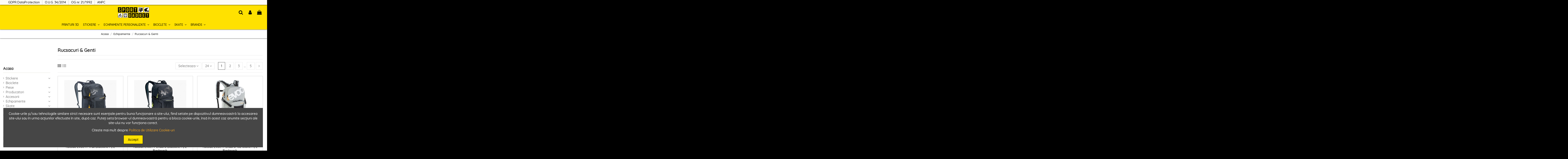

--- FILE ---
content_type: text/html; charset=utf-8
request_url: https://sportgadget.ro/208-rucsacuri-genti
body_size: 30696
content:
<!doctype html>
<html lang="ro">

<head>
    
        
  <meta charset="utf-8">


  <meta http-equiv="x-ua-compatible" content="ie=edge">



  


  
  



  <title>Rucsacuri &amp; Genti</title>
  
    
  
  
    
  
  <meta name="description" content="">
  <meta name="keywords" content="">
    
      <link rel="canonical" href="https://sportgadget.ro/208-rucsacuri-genti">
    

  
      

  
    <script type="application/ld+json">
  {
    "@context": "https://schema.org",
    "@id": "#store-organization",
    "@type": "Organization",
    "name" : "Sportgadget",
    "url" : "https://sportgadget.ro/",
  
      "logo": {
        "@type": "ImageObject",
        "url":"https://sportgadget.ro/img/logo-1677354986.jpg"
      }
      }
</script>

<script type="application/ld+json">
  {
    "@context": "https://schema.org",
    "@type": "WebPage",
    "isPartOf": {
      "@type": "WebSite",
      "url":  "https://sportgadget.ro/",
      "name": "Sportgadget"
    },
    "name": "Rucsacuri &amp; Genti",
    "url":  "https://sportgadget.ro/208-rucsacuri-genti"
  }
</script>


  <script type="application/ld+json">
    {
      "@context": "https://schema.org",
      "@type": "BreadcrumbList",
      "itemListElement": [
                  {
            "@type": "ListItem",
            "position": 1,
            "name": "Acasa",
            "item": "https://sportgadget.ro/"
          },              {
            "@type": "ListItem",
            "position": 2,
            "name": "Echipamente",
            "item": "https://sportgadget.ro/162-echipamente"
          },              {
            "@type": "ListItem",
            "position": 3,
            "name": "Rucsacuri &amp; Genti",
            "item": "https://sportgadget.ro/208-rucsacuri-genti"
          }          ]
    }
  </script>


  

  
    <script type="application/ld+json">
  {
    "@context": "https://schema.org",
    "@type": "ItemList",
    "itemListElement": [
            {
        "@type": "ListItem",
        "position": 1,
        "name": "Rucsac Evoc Fr Trail Blackline M/L",
        "url": "https://sportgadget.ro/rucsacuri-genti/4816-evoc-fr-trail-blackline-m-l.html"
      },          {
        "@type": "ListItem",
        "position": 2,
        "name": "Rucsac Evoc Fr Enduro Blackline M/L Backpack",
        "url": "https://sportgadget.ro/rucsacuri-genti/4815-evoc-fr-enduro-blackline-m-l-backpack.html"
      },          {
        "@type": "ListItem",
        "position": 3,
        "name": "Rucsac Evoc Fr Enduro 16L Stone M/L Backpack",
        "url": "https://sportgadget.ro/rucsacuri-genti/4814-evoc-fr-enduro-16l-stone-m-l-backpack.html"
      },          {
        "@type": "ListItem",
        "position": 4,
        "name": "Rucsac Evoc Fr Enduro 16L Carbon Grey - Loam M/L Backpack",
        "url": "https://sportgadget.ro/rucsacuri-genti/4813-evoc-fr-enduro-16l-carbon-grey-loam-m-l-backpack.html"
      },          {
        "@type": "ListItem",
        "position": 5,
        "name": "Rucsac Evoc Fr Enduro Moss Green - Olive M/L",
        "url": "https://sportgadget.ro/rucsacuri-genti/4812-evoc-fr-enduro-moss-green-olive-m-l.html"
      },          {
        "@type": "ListItem",
        "position": 6,
        "name": "Rucsac Evoc Trail Pro 26L L/Xl Curry-Denim Backpack",
        "url": "https://sportgadget.ro/rucsacuri-genti/4811-evoc-trail-pro-26l-l-xl-curry-denim-backpack.html"
      },          {
        "@type": "ListItem",
        "position": 7,
        "name": "Rucsac Evoc Stage 18L Black Backpack",
        "url": "https://sportgadget.ro/rucsacuri-genti/4810-evoc-stage-18l-black-backpack.html"
      },          {
        "@type": "ListItem",
        "position": 8,
        "name": "Rucsac Evoc Stage 18L Copen Blue-Slate Backpack",
        "url": "https://sportgadget.ro/rucsacuri-genti/4809-evoc-stage-18l-copen-blue-slate-backpack.html"
      },          {
        "@type": "ListItem",
        "position": 9,
        "name": "Rucsac Evoc Stage 18L Moss Green/Olive Backpack",
        "url": "https://sportgadget.ro/rucsacuri-genti/4808-evoc-stage-18l-moss-green-olive-backpack.html"
      },          {
        "@type": "ListItem",
        "position": 10,
        "name": "Rucsac Evoc Stage 18L Loam Carbon Grey Backpack",
        "url": "https://sportgadget.ro/rucsacuri-genti/4807-evoc-stage-18l-loam-carbon-grey-backpack.html"
      },          {
        "@type": "ListItem",
        "position": 11,
        "name": "Rucsac Evoc Stage 18L Curry-Stone Backpack",
        "url": "https://sportgadget.ro/rucsacuri-genti/4806-evoc-stage-18l-curry-stone-backpack.html"
      },          {
        "@type": "ListItem",
        "position": 12,
        "name": "Rucsac Evoc Stage 12L Black Backpack",
        "url": "https://sportgadget.ro/rucsacuri-genti/4805-evoc-stage-12l-black-backpack.html"
      },          {
        "@type": "ListItem",
        "position": 13,
        "name": "Rucsac Evoc Stage 12L Team Black - White - Neon Orange Backpack",
        "url": "https://sportgadget.ro/rucsacuri-genti/4804-evoc-stage-12l-team-black-white-neon-orange-backpack.html"
      },          {
        "@type": "ListItem",
        "position": 14,
        "name": "Rucsac Evoc Stage 12L Aqua Blue / Loam Backpack",
        "url": "https://sportgadget.ro/rucsacuri-genti/4803-evoc-stage-12l-aqua-blue-loam-backpack.html"
      },          {
        "@type": "ListItem",
        "position": 15,
        "name": "Rucsac Evoc Stage 12L Dark Olive Backpack",
        "url": "https://sportgadget.ro/rucsacuri-genti/4802-evoc-stage-12l-dark-olive-backpack.html"
      },          {
        "@type": "ListItem",
        "position": 16,
        "name": "Rucsac Evoc Stage 6L Orange Chili Red + 2L Bladder",
        "url": "https://sportgadget.ro/rucsacuri-genti/4801-evoc-stage-6l-orange-chili-red-2l-bladder-4250450722755.html"
      },          {
        "@type": "ListItem",
        "position": 17,
        "name": "Rucsac Evoc Stage 6L Loam Carbon Grey + 2L Bladder",
        "url": "https://sportgadget.ro/rucsacuri-genti/4800-evoc-stage-6l-loam-carbon-grey-2l-bladder-4250450722755.html"
      },          {
        "@type": "ListItem",
        "position": 18,
        "name": "Rucsac Evoc Stage 6L Black Backpack",
        "url": "https://sportgadget.ro/rucsacuri-genti/4799-evoc-stage-6l-black-backpack-4250450722755.html"
      },          {
        "@type": "ListItem",
        "position": 19,
        "name": "Rucsac Evoc Stage 6L Light Olive Backpack",
        "url": "https://sportgadget.ro/rucsacuri-genti/4798-evoc-stage-6l-light-olive-backpack-4250450722755.html"
      },          {
        "@type": "ListItem",
        "position": 20,
        "name": "Rucsac Evoc Stage 6L Loam Carbon Grey Backpack",
        "url": "https://sportgadget.ro/rucsacuri-genti/4797-evoc-stage-6l-loam-carbon-grey-backpack-4250450722755.html"
      },          {
        "@type": "ListItem",
        "position": 21,
        "name": "Rucsac Evoc Stage 6L Multicolor Backpack",
        "url": "https://sportgadget.ro/rucsacuri-genti/4796-evoc-stage-6l-multicolor-backpack-4250450722755.html"
      },          {
        "@type": "ListItem",
        "position": 22,
        "name": "Rucsac Evoc Explorer Pro 30L Black Backpack",
        "url": "https://sportgadget.ro/rucsacuri-genti/4795-evoc-explorer-pro-30l-black-backpack.html"
      },          {
        "@type": "ListItem",
        "position": 23,
        "name": "Rucsac Evoc Explorer Pro 30L Silver - Carbon Grey Backpack",
        "url": "https://sportgadget.ro/rucsacuri-genti/4794-evoc-explorer-pro-30l-silver-carbon-grey-backpack.html"
      },          {
        "@type": "ListItem",
        "position": 24,
        "name": "Rucsac Evoc Explorer Pro 26L Carbon Grey-Dusty Pink Backpack",
        "url": "https://sportgadget.ro/rucsacuri-genti/4793-evoc-explorer-pro-26l-carbon-grey-dusty-pink-backpack.html"
      }        ]
  }
</script>


  
    
                
                            
        <link rel="next" href="https://sportgadget.ro/208-rucsacuri-genti?page=2">  



    <meta property="og:title" content="Rucsacuri &amp; Genti"/>
    <meta property="og:url" content="https://sportgadget.ro/208-rucsacuri-genti"/>
    <meta property="og:site_name" content="Sportgadget"/>
    <meta property="og:description" content="">
    <meta property="og:type" content="website">


            
          <meta property="og:image" content="https://sportgadget.ro/img/logo-1677354986.jpg" />
    
    





      <meta name="viewport" content="width=device-width, initial-scale=1">
  


  <meta name="theme-color" content="#ffe100">
  <meta name="msapplication-navbutton-color" content="#ffe100">


  <link rel="icon" type="image/vnd.microsoft.icon" href="https://sportgadget.ro/img/favicon.ico?1677354986">
  <link rel="shortcut icon" type="image/x-icon" href="https://sportgadget.ro/img/favicon.ico?1677354986">
    




    <link rel="stylesheet" href="https://sportgadget.ro/themes/warehouse/assets/cache/theme-4fe6241149.css" type="text/css" media="all">




<link rel="preload" as="font"
      href="/themes/warehouse/assets/css/font-awesome/fonts/fontawesome-webfont.woff?v=4.7.0"
      type="font/woff" crossorigin="anonymous">
<link rel="preload" as="font"
      href="/themes/warehouse/assets/css/font-awesome/fonts/fontawesome-webfont.woff2?v=4.7.0"
      type="font/woff2" crossorigin="anonymous">


<link  rel="preload stylesheet"  as="style" href="/themes/warehouse/assets/css/font-awesome/css/font-awesome-preload.css"
       type="text/css" crossorigin="anonymous">





  

  <script>
        var elementorFrontendConfig = {"isEditMode":"","stretchedSectionContainer":"","instagramToken":false,"is_rtl":false,"ajax_csfr_token_url":"https:\/\/sportgadget.ro\/module\/iqitelementor\/Actions?process=handleCsfrToken&ajax=1"};
        var iqitTheme = {"rm_sticky":"up","rm_breakpoint":0,"op_preloader":"0","cart_style":"side","cart_confirmation":"modal","h_layout":"3","f_fixed":"","f_layout":"4","h_absolute":"0","h_sticky":"menu","hw_width":"inherit","mm_content":"panel","hm_submenu_width":"default","h_search_type":"box","pl_lazyload":true,"pl_infinity":false,"pl_rollover":false,"pl_crsl_autoplay":false,"pl_slider_ld":3,"pl_slider_d":3,"pl_slider_t":2,"pl_slider_p":2,"pp_thumbs":"bottom","pp_zoom":"modal","pp_image_layout":"carousel","pp_tabs":"section","pl_grid_qty":false};
        var iqitcompare = {"nbProducts":0};
        var iqitcountdown_days = " Zile";
        var iqitfdc_from = 1000;
        var iqitmegamenu = {"sticky":"false","containerSelector":"#wrapper > .container"};
        var prestashop = {"cart":{"products":[],"totals":{"total":{"type":"total","label":"Total","amount":0,"value":"0,00\u00a0Lei"},"total_including_tax":{"type":"total","label":"Total (cu taxe)","amount":0,"value":"0,00\u00a0Lei"},"total_excluding_tax":{"type":"total","label":"Total (fara TVA)","amount":0,"value":"0,00\u00a0Lei"}},"subtotals":{"products":{"type":"products","label":"Subtotal","amount":0,"value":"0,00\u00a0Lei"},"discounts":null,"shipping":{"type":"shipping","label":"Livrare","amount":0,"value":""},"tax":null},"products_count":0,"summary_string":"0 articole","vouchers":{"allowed":0,"added":[]},"discounts":[],"minimalPurchase":0,"minimalPurchaseRequired":""},"currency":{"id":2,"name":"Leu rom\u00e2nesc","iso_code":"RON","iso_code_num":"946","sign":"Lei"},"customer":{"lastname":null,"firstname":null,"email":null,"birthday":null,"newsletter":null,"newsletter_date_add":null,"optin":null,"website":null,"company":null,"siret":null,"ape":null,"is_logged":false,"gender":{"type":null,"name":null},"addresses":[]},"language":{"name":"Rom\u00e2n\u0103 (Romanian)","iso_code":"ro","locale":"ro-RO","language_code":"ro-ro","is_rtl":"0","date_format_lite":"Y-m-d","date_format_full":"Y-m-d H:i:s","id":2},"page":{"title":"","canonical":"https:\/\/sportgadget.ro\/208-rucsacuri-genti","meta":{"title":"Rucsacuri & Genti","description":"","keywords":"","robots":"index"},"page_name":"category","body_classes":{"lang-ro":true,"lang-rtl":false,"country-RO":true,"currency-RON":true,"layout-left-column":true,"page-category":true,"tax-display-disabled":true,"category-id-208":true,"category-Rucsacuri & Genti":true,"category-id-parent-162":true,"category-depth-level-3":true},"admin_notifications":[]},"shop":{"name":"Sportgadget","logo":"https:\/\/sportgadget.ro\/img\/logo-1677354986.jpg","stores_icon":"https:\/\/sportgadget.ro\/img\/logo_stores.png","favicon":"https:\/\/sportgadget.ro\/img\/favicon.ico"},"urls":{"base_url":"https:\/\/sportgadget.ro\/","current_url":"https:\/\/sportgadget.ro\/208-rucsacuri-genti","shop_domain_url":"https:\/\/sportgadget.ro","img_ps_url":"https:\/\/sportgadget.ro\/img\/","img_cat_url":"https:\/\/sportgadget.ro\/img\/c\/","img_lang_url":"https:\/\/sportgadget.ro\/img\/l\/","img_prod_url":"https:\/\/sportgadget.ro\/img\/p\/","img_manu_url":"https:\/\/sportgadget.ro\/img\/m\/","img_sup_url":"https:\/\/sportgadget.ro\/img\/su\/","img_ship_url":"https:\/\/sportgadget.ro\/img\/s\/","img_store_url":"https:\/\/sportgadget.ro\/img\/st\/","img_col_url":"https:\/\/sportgadget.ro\/img\/co\/","img_url":"https:\/\/sportgadget.ro\/themes\/warehouse\/assets\/img\/","css_url":"https:\/\/sportgadget.ro\/themes\/warehouse\/assets\/css\/","js_url":"https:\/\/sportgadget.ro\/themes\/warehouse\/assets\/js\/","pic_url":"https:\/\/sportgadget.ro\/upload\/","pages":{"address":"https:\/\/sportgadget.ro\/adresa","addresses":"https:\/\/sportgadget.ro\/adrese","authentication":"https:\/\/sportgadget.ro\/autentificare","cart":"https:\/\/sportgadget.ro\/cos","category":"https:\/\/sportgadget.ro\/index.php?controller=category","cms":"https:\/\/sportgadget.ro\/index.php?controller=cms","contact":"https:\/\/sportgadget.ro\/contact","discount":"https:\/\/sportgadget.ro\/reducere","guest_tracking":"https:\/\/sportgadget.ro\/urmarire-pentru-oaspeti","history":"https:\/\/sportgadget.ro\/istoric-comenzi","identity":"https:\/\/sportgadget.ro\/identitate","index":"https:\/\/sportgadget.ro\/","my_account":"https:\/\/sportgadget.ro\/contul-meu","order_confirmation":"https:\/\/sportgadget.ro\/confirmare-comanda","order_detail":"https:\/\/sportgadget.ro\/index.php?controller=order-detail","order_follow":"https:\/\/sportgadget.ro\/returnari","order":"https:\/\/sportgadget.ro\/comanda","order_return":"https:\/\/sportgadget.ro\/index.php?controller=order-return","order_slip":"https:\/\/sportgadget.ro\/nota-credit","pagenotfound":"https:\/\/sportgadget.ro\/pagina-negasita","password":"https:\/\/sportgadget.ro\/recuperare-parola","pdf_invoice":"https:\/\/sportgadget.ro\/index.php?controller=pdf-invoice","pdf_order_return":"https:\/\/sportgadget.ro\/index.php?controller=pdf-order-return","pdf_order_slip":"https:\/\/sportgadget.ro\/index.php?controller=pdf-order-slip","prices_drop":"https:\/\/sportgadget.ro\/reduceri-de-pret","product":"https:\/\/sportgadget.ro\/index.php?controller=product","search":"https:\/\/sportgadget.ro\/cautare","sitemap":"https:\/\/sportgadget.ro\/harta site","stores":"https:\/\/sportgadget.ro\/magazine","supplier":"https:\/\/sportgadget.ro\/furnizori","register":"https:\/\/sportgadget.ro\/autentificare?create_account=1","order_login":"https:\/\/sportgadget.ro\/comanda?login=1"},"alternative_langs":[],"theme_assets":"\/themes\/warehouse\/assets\/","actions":{"logout":"https:\/\/sportgadget.ro\/?mylogout="},"no_picture_image":{"bySize":{"cart_default":{"url":"https:\/\/sportgadget.ro\/img\/p\/ro-default-cart_default.jpg","width":125,"height":162},"small_default":{"url":"https:\/\/sportgadget.ro\/img\/p\/ro-default-small_default.jpg","width":250,"height":250},"home_default":{"url":"https:\/\/sportgadget.ro\/img\/p\/ro-default-home_default.jpg","width":500,"height":500},"medium_default":{"url":"https:\/\/sportgadget.ro\/img\/p\/ro-default-medium_default.jpg","width":452,"height":584},"large_default":{"url":"https:\/\/sportgadget.ro\/img\/p\/ro-default-large_default.jpg","width":1000,"height":1000},"thickbox_default":{"url":"https:\/\/sportgadget.ro\/img\/p\/ro-default-thickbox_default.jpg","width":1000,"height":1000}},"small":{"url":"https:\/\/sportgadget.ro\/img\/p\/ro-default-cart_default.jpg","width":125,"height":162},"medium":{"url":"https:\/\/sportgadget.ro\/img\/p\/ro-default-medium_default.jpg","width":452,"height":584},"large":{"url":"https:\/\/sportgadget.ro\/img\/p\/ro-default-thickbox_default.jpg","width":1000,"height":1000},"legend":""}},"configuration":{"display_taxes_label":false,"display_prices_tax_incl":false,"is_catalog":false,"show_prices":true,"opt_in":{"partner":false},"quantity_discount":{"type":"price","label":"Pret unitar"},"voucher_enabled":0,"return_enabled":0},"field_required":[],"breadcrumb":{"links":[{"title":"Acasa","url":"https:\/\/sportgadget.ro\/"},{"title":"Echipamente","url":"https:\/\/sportgadget.ro\/162-echipamente"},{"title":"Rucsacuri & Genti","url":"https:\/\/sportgadget.ro\/208-rucsacuri-genti"}],"count":3},"link":{"protocol_link":"https:\/\/","protocol_content":"https:\/\/"},"time":1763265308,"static_token":"aedac0dd5dba8d38e1ed1cc93643e377","token":"1ba79abbc2a0c1d44fdfb09b8a26853b","debug":false};
      </script>



  
  <script type="text/javascript">
    (window.gaDevIds=window.gaDevIds||[]).push('d6YPbH');
    (function(i,s,o,g,r,a,m){i['GoogleAnalyticsObject']=r;i[r]=i[r]||function(){
      (i[r].q=i[r].q||[]).push(arguments)},i[r].l=1*new Date();a=s.createElement(o),
      m=s.getElementsByTagName(o)[0];a.async=1;a.src=g;m.parentNode.insertBefore(a,m)
    })(window,document,'script','https://www.google-analytics.com/analytics.js','ga');

          ga('create', 'G-DETEDSVQ69', 'auto');
                      ga('send', 'pageview');
        ga('require', 'ec');
  </script>

 <script type="text/javascript">
            
        document.addEventListener('DOMContentLoaded', function() {
            if (typeof GoogleAnalyticEnhancedECommerce !== 'undefined') {
                var MBG = GoogleAnalyticEnhancedECommerce;
                MBG.setCurrency('RON');
                MBG.add({"id":431,"name":"stickere-rockshox-zeb-replica-decal-kit-black-yellow","category":"stickere-rockshox-zeb","brand":"sportgadget","variant":"","type":"typical","position":"0","quantity":1,"list":"category","url":"https%3A%2F%2Fsportgadget.ro%2Fstickere-rockshox-zeb%2F431-stickere-rockshox-zeb-replica-decal-kit-black-yellow.html","price":150},'',true);MBG.add({"id":419,"name":"stickere-rockshox-yari-v3-replica-decal-kit-black-yellow","category":"stickere-rockshox-yari","brand":"sportgadget","variant":"","type":"typical","position":1,"quantity":1,"list":"category","url":"https%3A%2F%2Fsportgadget.ro%2Fstickere-rockshox-yari%2F419-stickere-rockshox-yari-v3-replica-decal-kit-black-yellow.html","price":120},'',true);MBG.add({"id":407,"name":"stickere-rockshox-xc-35-v3-replica-decal-kit-black-yellow","category":"stickere-rockshox-xc-35","brand":"sportgadget","variant":"","type":"typical","position":2,"quantity":1,"list":"category","url":"https%3A%2F%2Fsportgadget.ro%2Fstickere-rockshox-xc-35%2F407-stickere-rockshox-xc-35-v3-replica-decal-kit-black-yellow.html","price":120},'',true);MBG.add({"id":395,"name":"stickere-rockshox-sektor-v3-replica-decal-kit-black-yellow","category":"stickere-rockshox-sektor","brand":"sportgadget","variant":"","type":"typical","position":3,"quantity":1,"list":"category","url":"https%3A%2F%2Fsportgadget.ro%2Fstickere-rockshox-sektor%2F395-stickere-rockshox-sektor-v3-replica-decal-kit-black-yellow.html","price":120},'',true);MBG.add({"id":383,"name":"stickere-rockshox-revelation-v3-replica-decal-kit-black-yellow","category":"stickere-rockshox-revelation","brand":"sportgadget","variant":"","type":"typical","position":4,"quantity":1,"list":"category","url":"https%3A%2F%2Fsportgadget.ro%2Fstickere-rockshox-revelation%2F383-stickere-rockshox-revelation-v3-replica-decal-kit-black-yellow.html","price":120},'',true);MBG.add({"id":371,"name":"stickere-rockshox-recon-v3-replica-decal-kit-black-yellow","category":"stickere-rockshox-recon","brand":"sportgadget","variant":"","type":"typical","position":5,"quantity":1,"list":"category","url":"https%3A%2F%2Fsportgadget.ro%2Fstickere-rockshox-recon%2F371-stickere-rockshox-recon-v3-replica-decal-kit-black-yellow.html","price":120},'',true);MBG.add({"id":359,"name":"stickere-rockshox-reba-v3-replica-decal-kit-black-yellow","category":"stickere-rockshox-reba","brand":"sportgadget","variant":"","type":"typical","position":6,"quantity":1,"list":"category","url":"https%3A%2F%2Fsportgadget.ro%2Fstickere-rockshox-reba%2F359-stickere-rockshox-reba-v3-replica-decal-kit-black-yellow.html","price":120},'',true);MBG.add({"id":347,"name":"stickere-rockshox-pike-v3-replica-decal-kit-black-yellow","category":"stickere-rockshox-pike","brand":"sportgadget","variant":"","type":"typical","position":7,"quantity":1,"list":"category","url":"https%3A%2F%2Fsportgadget.ro%2Fstickere-rockshox-pike%2F347-stickere-rockshox-pike-v3-replica-decal-kit-black-yellow.html","price":120},'',true);MBG.addProductClick({"id":431,"name":"stickere-rockshox-zeb-replica-decal-kit-black-yellow","category":"stickere-rockshox-zeb","brand":"sportgadget","variant":"","type":"typical","position":"0","quantity":1,"list":"category","url":"https%3A%2F%2Fsportgadget.ro%2Fstickere-rockshox-zeb%2F431-stickere-rockshox-zeb-replica-decal-kit-black-yellow.html","price":150});MBG.addProductClick({"id":419,"name":"stickere-rockshox-yari-v3-replica-decal-kit-black-yellow","category":"stickere-rockshox-yari","brand":"sportgadget","variant":"","type":"typical","position":1,"quantity":1,"list":"category","url":"https%3A%2F%2Fsportgadget.ro%2Fstickere-rockshox-yari%2F419-stickere-rockshox-yari-v3-replica-decal-kit-black-yellow.html","price":120});MBG.addProductClick({"id":407,"name":"stickere-rockshox-xc-35-v3-replica-decal-kit-black-yellow","category":"stickere-rockshox-xc-35","brand":"sportgadget","variant":"","type":"typical","position":2,"quantity":1,"list":"category","url":"https%3A%2F%2Fsportgadget.ro%2Fstickere-rockshox-xc-35%2F407-stickere-rockshox-xc-35-v3-replica-decal-kit-black-yellow.html","price":120});MBG.addProductClick({"id":395,"name":"stickere-rockshox-sektor-v3-replica-decal-kit-black-yellow","category":"stickere-rockshox-sektor","brand":"sportgadget","variant":"","type":"typical","position":3,"quantity":1,"list":"category","url":"https%3A%2F%2Fsportgadget.ro%2Fstickere-rockshox-sektor%2F395-stickere-rockshox-sektor-v3-replica-decal-kit-black-yellow.html","price":120});MBG.addProductClick({"id":383,"name":"stickere-rockshox-revelation-v3-replica-decal-kit-black-yellow","category":"stickere-rockshox-revelation","brand":"sportgadget","variant":"","type":"typical","position":4,"quantity":1,"list":"category","url":"https%3A%2F%2Fsportgadget.ro%2Fstickere-rockshox-revelation%2F383-stickere-rockshox-revelation-v3-replica-decal-kit-black-yellow.html","price":120});MBG.addProductClick({"id":371,"name":"stickere-rockshox-recon-v3-replica-decal-kit-black-yellow","category":"stickere-rockshox-recon","brand":"sportgadget","variant":"","type":"typical","position":5,"quantity":1,"list":"category","url":"https%3A%2F%2Fsportgadget.ro%2Fstickere-rockshox-recon%2F371-stickere-rockshox-recon-v3-replica-decal-kit-black-yellow.html","price":120});MBG.addProductClick({"id":359,"name":"stickere-rockshox-reba-v3-replica-decal-kit-black-yellow","category":"stickere-rockshox-reba","brand":"sportgadget","variant":"","type":"typical","position":6,"quantity":1,"list":"category","url":"https%3A%2F%2Fsportgadget.ro%2Fstickere-rockshox-reba%2F359-stickere-rockshox-reba-v3-replica-decal-kit-black-yellow.html","price":120});MBG.addProductClick({"id":347,"name":"stickere-rockshox-pike-v3-replica-decal-kit-black-yellow","category":"stickere-rockshox-pike","brand":"sportgadget","variant":"","type":"typical","position":7,"quantity":1,"list":"category","url":"https%3A%2F%2Fsportgadget.ro%2Fstickere-rockshox-pike%2F347-stickere-rockshox-pike-v3-replica-decal-kit-black-yellow.html","price":120});
            }
        });
        
    </script>



    
    
     <!-- Google Tag Manager -->
<script>(function(w,d,s,l,i){w[l]=w[l]||[];w[l].push({'gtm.start':
new Date().getTime(),event:'gtm.js'});var f=d.getElementsByTagName(s)[0],
j=d.createElement(s),dl=l!='dataLayer'?'&l='+l:'';j.async=true;j.src=
'https://www.googletagmanager.com/gtm.js?id='+i+dl;f.parentNode.insertBefore(j,f);
})(window,document,'script','dataLayer','GTM-TCWVT28');</script>
<!-- End Google Tag Manager -->

<!-- Google tag (gtag.js) -->
<script async src="https://www.googletagmanager.com/gtag/js?id=G-DETEDSVQ69"></script>
<script>
  window.dataLayer = window.dataLayer || [];
  function gtag(){dataLayer.push(arguments);}
  gtag('js', new Date());

  gtag('config', 'G-DETEDSVQ69');
</script>

<meta name="facebook-domain-verification" content="fo2tvisbhe156zkfdkdabx7685ygm7" />

<script>
!function (w, d, t) {
  w.TiktokAnalyticsObject=t;var ttq=w[t]=w[t]||[];ttq.methods=["page","track","identify","instances","debug","on","off","once","ready","alias","group","enableCookie","disableCookie"],ttq.setAndDefer=function(t,e){t[e]=function(){t.push([e].concat(Array.prototype.slice.call(arguments,0)))}};for(var i=0;i<ttq.methods.length;i++)ttq.setAndDefer(ttq,ttq.methods[i]);ttq.instance=function(t){for(var e=ttq._i[t]||[],n=0;n<ttq.methods.length;n++)ttq.setAndDefer(e,ttq.methods[n]);return e},ttq.load=function(e,n){var i="https://analytics.tiktok.com/i18n/pixel/events.js";ttq._i=ttq._i||{},ttq._i[e]=[],ttq._i[e]._u=i,ttq._t=ttq._t||{},ttq._t[e]=+new Date,ttq._o=ttq._o||{},ttq._o[e]=n||{},ttq._partner=ttq._partner||'PrestaShop';var o=document.createElement("script");o.type="text/javascript",o.async=!0,o.src=i+"?sdkid="+e+"&lib="+t;var a=document.getElementsByTagName("script")[0];a.parentNode.insertBefore(o,a)};

  ttq.load('CGO38LRC77UF28E34US0');
  ttq.page();
}(window, document, 'ttq');
</script>
 </head>

<body id="category" class="lang-ro country-ro currency-ron layout-left-column page-category tax-display-disabled category-id-208 category-rucsacuri-genti category-id-parent-162 category-depth-level-3 body-desktop-header-style-w-3">


    




    


<main id="main-page-content"  >
    
            

    <header id="header" class="desktop-header-style-w-3">
        
            
  <div class="header-banner">
    
  </div>




            <nav class="header-nav">
        <div class="container">
    
        <div class="row justify-content-between">
            <div class="col col-auto col-md left-nav">
                 <div class="d-inline-block"> 

<ul class="social-links _topbar" itemscope itemtype="https://schema.org/Organization" itemid="#store-organization">
                  </ul>

 </div>                             <div class="block-iqitlinksmanager block-iqitlinksmanager-2 block-links-inline d-inline-block">
            <ul>
                                                            <li>
                            <a
                                    href="https://www.dataprotection.ro/?page=Regulamentul_nr_679_2016"
                                                                        target="_blank" rel="noreferrer noopener"                            >
                                GDPR DataProtection
                            </a>
                        </li>
                                                                                <li>
                            <a
                                    href="https://anpc.ro/anpcftp/legislatie/oug_34_140616.pdf"
                                                                        target="_blank" rel="noreferrer noopener"                            >
                                O.U.G. 34/2014
                            </a>
                        </li>
                                                                                <li>
                            <a
                                    href="https://anpc.ro/anpcftp/legislatie/Ordonanta%20nr.%2021(r2)%20din%201992.html"
                                                                        target="_blank" rel="noreferrer noopener"                            >
                                OG nr. 21/1992
                            </a>
                        </li>
                                                                                <li>
                            <a
                                    href="https://anpc.ro/"
                                                                        target="_blank" rel="noreferrer noopener"                            >
                                ANPC
                            </a>
                        </li>
                                                </ul>
        </div>
    
            </div>
            <div class="col col-auto center-nav text-center">
                
             </div>
            <div class="col col-auto col-md right-nav text-right">
                
             </div>
        </div>

                        </div>
            </nav>
        



<div id="desktop-header" class="desktop-header-style-3">
    
            
<div class="header-top">
    <div id="desktop-header-container" class="container">
        <div class="row align-items-center">
                            <div class="col col-header-left">
                                        
                </div>
                <div class="col col-header-center text-center">
                    <div id="desktop_logo">
                        
  <a href="https://sportgadget.ro/">
    <img class="logo img-fluid"
         src="https://sportgadget.ro/img/logo-1677354986.jpg"
                  alt="Sportgadget"
         width="5879"
         height="1991"
    >
  </a>

                    </div>
                    
                </div>
                        <div class="col  col-header-right">
                <div class="row no-gutters justify-content-end">
                                            <div id="header-search-btn" class="col col-auto header-btn-w header-search-btn-w">
    <a data-toggle="dropdown" id="header-search-btn-drop"  class="header-btn header-search-btn" data-display="static">
        <i class="fa fa-search fa-fw icon" aria-hidden="true"></i>
        <span class="title">Cauta</span>
    </a>
            <div class="dropdown-content dropdown-menu dropdown-search">
            
<!-- Block search module TOP -->
<div id="search_widget" class="search-widget" data-search-controller-url="https://sportgadget.ro/module/iqitsearch/searchiqit">
    <form method="get" action="https://sportgadget.ro/module/iqitsearch/searchiqit">
        <div class="input-group">
            <input type="text" name="s" value="" data-all-text="Show all results"
                   data-blog-text="Blog post"
                   data-product-text="Product"
                   data-brands-text="Marca"
                   autocomplete="off" autocorrect="off" autocapitalize="off" spellcheck="false"
                   placeholder="Search our catalog" class="form-control form-search-control" />
            <button type="submit" class="search-btn">
                <i class="fa fa-search"></i>
            </button>
        </div>
    </form>
</div>
<!-- /Block search module TOP -->

        </div>
    </div>
                    
                    <div id="header-user-btn" class="col col-auto header-btn-w header-user-btn-w">
            <a href="https://sportgadget.ro/contul-meu"
           title="Conecteaza-te la contul de client"
           rel="nofollow" class="header-btn header-user-btn">
            <i class="fa fa-user fa-fw icon" aria-hidden="true"></i>
            <span class="title">Autentificare</span>
        </a>
    </div>
                    

                                            <div id="ps-shoppingcart-wrapper" class="col col-auto">
    <div id="ps-shoppingcart"
         class="header-btn-w header-cart-btn-w ps-shoppingcart side-cart">
         <div id="blockcart" class="blockcart cart-preview"
         data-refresh-url="//sportgadget.ro/module/ps_shoppingcart/ajax">
        <a id="cart-toogle" class="cart-toogle header-btn header-cart-btn" data-toggle="dropdown" data-display="static">
            <i class="fa fa-shopping-bag fa-fw icon" aria-hidden="true"><span class="cart-products-count-btn  d-none">0</span></i>
            <span class="info-wrapper">
            <span class="title">Cos</span>
            <span class="cart-toggle-details">
            <span class="text-faded cart-separator"> / </span>
                            Gol
                        </span>
            </span>
        </a>
        <div id="_desktop_blockcart-content" class="dropdown-menu-custom dropdown-menu">
    <div id="blockcart-content" class="blockcart-content" >
        <div class="cart-title">
            <span class="modal-title">Cosul Tau</span>
            <button type="button" id="js-cart-close" class="close">
                <span>×</span>
            </button>
            <hr>
        </div>
                    <span class="no-items">Nu mai sunt produse in cosul tau</span>
            </div>
</div> </div>




    </div>
</div>                                    </div>
                
            </div>
            <div class="col-12">
                <div class="row">
                    
                </div>
            </div>
        </div>
    </div>
</div>
<div class="container iqit-megamenu-container"><div id="iqitmegamenu-wrapper" class="iqitmegamenu-wrapper iqitmegamenu-all">
	<div class="container container-iqitmegamenu">
		<div id="iqitmegamenu-horizontal" class="iqitmegamenu  clearfix" role="navigation">

						
			<nav id="cbp-hrmenu" class="cbp-hrmenu cbp-horizontal cbp-hrsub-narrow">
				<ul>
											<li id="cbp-hrmenu-tab-79"
							class="cbp-hrmenu-tab cbp-hrmenu-tab-79 ">
							<a href="https://sportgadget.ro/279-printuri-3d" class="nav-link" 
										>
										

										<span class="cbp-tab-title">
											PRINTURI 3D</span>
																			</a>
																</li>
												<li id="cbp-hrmenu-tab-7"
							class="cbp-hrmenu-tab cbp-hrmenu-tab-7  cbp-has-submeu">
							<a href="https://sportgadget.ro/10-stickere-1" class="nav-link" 
										>
										

										<span class="cbp-tab-title">
											STICKERE											<i class="fa fa-angle-down cbp-submenu-aindicator"></i></span>
																			</a>
																			<div class="cbp-hrsub col-8">
											<div class="cbp-hrsub-inner">
												<div class="container iqitmegamenu-submenu-container">
																											<div class="cbp-tabs-container">
															<div class="row no-gutters">
																<div class="tabs-links col-2">
																	<ul class="cbp-hrsub-tabs-names cbp-tabs-names">
																																																									<li class="innertab-6 ">
																					<a data-target="#iq-6-innertab-7"
																						 href="https://sportgadget.ro/11-stickere-rockshox"
																																												class="nav-link active">
																																																																			<img src="/img/cms/theme/rockshox_1.png" alt="STICKERE ROCKSHOX"
																							class="cbp-mainlink-iicon" />																						STICKERE ROCKSHOX 																																												<i
																							class="fa fa-angle-right cbp-submenu-it-indicator"></i></a><span
																						class="cbp-inner-border-hider"></span>
																				</li>
																																							<li class="innertab-8 ">
																					<a data-target="#iq-8-innertab-7"
																						 href="https://sportgadget.ro/55-stickere-fox"
																																												class="nav-link ">
																																																																			<img src="/img/cms/theme/fox1.png" alt="STICKERE FOX"
																							class="cbp-mainlink-iicon" />																						STICKERE FOX 																																												<i
																							class="fa fa-angle-right cbp-submenu-it-indicator"></i></a><span
																						class="cbp-inner-border-hider"></span>
																				</li>
																																							<li class="innertab-64 ">
																					<a data-target="#iq-64-innertab-7"
																						 href="https://sportgadget.ro/202-stickere-ohlins"
																																												class="nav-link ">
																																																																			<img src="/img/cms/theme/ohlins.png" alt="STICKERE OHLINS"
																							class="cbp-mainlink-iicon" />																						STICKERE OHLINS 																																												<i
																							class="fa fa-angle-right cbp-submenu-it-indicator"></i></a><span
																						class="cbp-inner-border-hider"></span>
																				</li>
																																							<li class="innertab-71 ">
																					<a data-target="#iq-71-innertab-7"
																						 href="https://sportgadget.ro/236-stickere-gold"
																																												class="nav-link ">
																																																																			<img src="/img/cms/theme/gold-item.png" alt="STICKERE GOLD"
																							class="cbp-mainlink-iicon" />																						STICKERE GOLD 																																												<i
																							class="fa fa-angle-right cbp-submenu-it-indicator"></i></a><span
																						class="cbp-inner-border-hider"></span>
																				</li>
																																							<li class="innertab-72 ">
																					<a data-target="#iq-72-innertab-7"
																						 href="https://sportgadget.ro/234-stickere-chrome"
																																												class="nav-link ">
																																																																			<img src="/img/cms/theme/chrome-item.png" alt="STICKERE CHROME"
																							class="cbp-mainlink-iicon" />																						STICKERE CHROME 																																												<i
																							class="fa fa-angle-right cbp-submenu-it-indicator"></i></a><span
																						class="cbp-inner-border-hider"></span>
																				</li>
																																							<li class="innertab-58 ">
																					<a data-target="#iq-58-innertab-7"
																						 href="https://sportgadget.ro/188-sticker-outlet"
																																												class="nav-link ">
																																																																			<img src="/img/cms/theme/st-disc.png" alt="STICKER OUTLET"
																							class="cbp-mainlink-iicon" />																						STICKER OUTLET 																																												<i
																							class="fa fa-angle-right cbp-submenu-it-indicator"></i></a><span
																						class="cbp-inner-border-hider"></span>
																				</li>
																																																						</ul>
																</div>

																																	<div class="tab-content col-10">
																																					<div class="tab-pane cbp-tab-pane active innertabcontent-6"
																				id="iq-6-innertab-7" role="tabpanel">

																																									<div class="clearfix">
																																													




<div class="row menu_row menu-element  first_rows menu-element-id-1">
                

                                                




    <div class="col-6 cbp-menu-column cbp-menu-element menu-element-id-2 ">
        <div class="cbp-menu-column-inner">
                        
                
                
                    
                                                    <div class="row cbp-categories-row">
                                                                                                            <div class="col-12">
                                            <div class="cbp-category-link-w"><a href="https://sportgadget.ro/11-stickere-rockshox"
                                                                                class="cbp-column-title nav-link cbp-category-title">Stickere RockShox</a>
                                                                                                                                                    
    <ul class="cbp-links cbp-category-tree"><li ><div class="cbp-category-link-w"><a href="https://sportgadget.ro/36-stickere-rockshox-boxxer">Stickere RockShox BOXXER</a></div></li><li ><div class="cbp-category-link-w"><a href="https://sportgadget.ro/38-stickere-rockshox-domain">Stickere RockShox DOMAIN</a></div></li><li ><div class="cbp-category-link-w"><a href="https://sportgadget.ro/35-stickere-rockshox-judy">Stickere RockShox JUDY</a></div></li><li ><div class="cbp-category-link-w"><a href="https://sportgadget.ro/34-stickere-rockshox-lyrik">Stickere RockShox LYRIK</a></div></li><li ><div class="cbp-category-link-w"><a href="https://sportgadget.ro/37-stickere-rockshox-non-series">Stickere RockShox Non-Series</a></div></li><li ><div class="cbp-category-link-w"><a href="https://sportgadget.ro/33-stickere-rockshox-pike">Stickere RockShox PIKE</a></div></li><li ><div class="cbp-category-link-w"><a href="https://sportgadget.ro/32-stickere-rockshox-reba">Stickere RockShox REBA</a></div></li><li ><div class="cbp-category-link-w"><a href="https://sportgadget.ro/31-stickere-rockshox-recon">Stickere RockShox RECON</a></div></li><li ><div class="cbp-category-link-w"><a href="https://sportgadget.ro/30-stickere-rockshox-revelation">Stickere RockShox REVELATION</a></div></li><li ><div class="cbp-category-link-w"><a href="https://sportgadget.ro/29-stickere-rockshox-sektor">Stickere RockShox SEKTOR</a></div></li><li ><div class="cbp-category-link-w"><a href="https://sportgadget.ro/28-stickere-rockshox-xc-35">Stickere RockShox XC 35</a></div></li><li ><div class="cbp-category-link-w"><a href="https://sportgadget.ro/27-stickere-rockshox-yari">Stickere RockShox YARI</a></div></li><li ><div class="cbp-category-link-w"><a href="https://sportgadget.ro/26-stickere-rockshox-zeb">Stickere RockShox ZEB</a></div></li></ul>

                                                                                            </div>
                                        </div>
                                                                                                </div>
                                            
                
            

            
            </div>    </div>
                                    




    <div class="col-6 cbp-menu-column cbp-menu-element menu-element-id-3 ">
        <div class="cbp-menu-column-inner">
                        
                
                
                                                                        
<div class="cbp-products-big row ">
            <div class="product-grid-menu col-12">
            <div class="product-miniature-container">
                <div class="product-image-container">
                    <ul class="product-flags">
                                            </ul>
                    <a class="product_img_link" href="https://sportgadget.ro/stickere-rockshox-boxxer/311-stickere-rockshox-boxxer-v3-replica-decal-kit-black-yellow.html" title="Stickere RockShox Boxxer V3 Replica Decal Kit Black/Yellow">
                        
                                        <img class="img-fluid"
                             src="https://sportgadget.ro/625-home_default/stickere-rockshox-boxxer-v3-replica-decal-kit-black-yellow.jpg"
                             loading="lazy"
                             alt="Stickere RockShox Boxxer V3 Replica Decal Kit Black/Yellow"
                             width="500" height="500" />
                    

                    </a>
                </div>
                <h6 class="product-title">
                    <a href="https://sportgadget.ro/stickere-rockshox-boxxer/311-stickere-rockshox-boxxer-v3-replica-decal-kit-black-yellow.html">Stickere RockShox Boxxer V3 Replica Decal Kit Black/Yellow</a>
                </h6>
                                <div class="product-price-and-shipping" >
                    <span class="product-price">120,00 Lei</span>
                                    </div>
                            </div>
        </div>
    </div>
                                            
                
            

            
            </div>    </div>
                            
                </div>
																																											</div>
																				
																			</div>
																																					<div class="tab-pane cbp-tab-pane  innertabcontent-8"
																				id="iq-8-innertab-7" role="tabpanel">

																																									<div class="clearfix">
																																													




<div class="row menu_row menu-element  first_rows menu-element-id-1">
                

                                                




    <div class="col-5 cbp-menu-column cbp-menu-element menu-element-id-2 ">
        <div class="cbp-menu-column-inner">
                        
                
                
                    
                                                    <div class="row cbp-categories-row">
                                                                                                            <div class="col-12">
                                            <div class="cbp-category-link-w"><a href="https://sportgadget.ro/55-stickere-fox"
                                                                                class="cbp-column-title nav-link cbp-category-title">Stickere Fox</a>
                                                                                                                                                    
    <ul class="cbp-links cbp-category-tree"><li ><div class="cbp-category-link-w"><a href="https://sportgadget.ro/56-stickere-fox-34">Stickere Fox 34</a></div></li><li ><div class="cbp-category-link-w"><a href="https://sportgadget.ro/58-stickere-fox-36">Stickere Fox 36</a></div></li><li ><div class="cbp-category-link-w"><a href="https://sportgadget.ro/59-stickere-fox-38">Stickere Fox 38</a></div></li><li ><div class="cbp-category-link-w"><a href="https://sportgadget.ro/278-stickere-fox-40">Stickere Fox 40</a></div></li><li ><div class="cbp-category-link-w"><a href="https://sportgadget.ro/187-stickere-fox-non-series">Stickere Fox Non-Series</a></div></li></ul>

                                                                                            </div>
                                        </div>
                                                                                                </div>
                                            
                
            

            
            </div>    </div>
                                    




    <div class="col-7 cbp-menu-column cbp-menu-element menu-element-id-3 ">
        <div class="cbp-menu-column-inner">
                        
                
                
                                                                        
<div class="cbp-products-big row ">
            <div class="product-grid-menu col-12">
            <div class="product-miniature-container">
                <div class="product-image-container">
                    <ul class="product-flags">
                                                    <li class="product-flag out_of_stock">Indisponibil</li>
                                            </ul>
                    <a class="product_img_link" href="https://sportgadget.ro/stickere-fox-36/883-stickere-fox-36-performance-elite-v1-replica-decal-kit-cyan-orange.html" title="Stickere Fox 36 Performance Elite V1 Replica Decal Kit Cyan/Orange">
                        
                                        <img class="img-fluid"
                             src="https://sportgadget.ro/1874-home_default/stickere-fox-36-performance-elite-v1-replica-decal-kit-cyan-orange.jpg"
                             loading="lazy"
                             alt="Stickere Fox 36 Performance Elite V1 Replica Decal Kit Cyan/Orange"
                             width="500" height="500" />
                    

                    </a>
                </div>
                <h6 class="product-title">
                    <a href="https://sportgadget.ro/stickere-fox-36/883-stickere-fox-36-performance-elite-v1-replica-decal-kit-cyan-orange.html">Stickere Fox 36 Performance Elite V1 Replica Decal Kit Cyan/Orange</a>
                </h6>
                                <div class="product-price-and-shipping" >
                    <span class="product-price">150,00 Lei</span>
                                    </div>
                            </div>
        </div>
    </div>
                                            
                
            

            
            </div>    </div>
                            
                </div>
																																											</div>
																				
																			</div>
																																					<div class="tab-pane cbp-tab-pane  innertabcontent-64"
																				id="iq-64-innertab-7" role="tabpanel">

																																									<div class="clearfix">
																																													




<div class="row menu_row menu-element  first_rows menu-element-id-1">
                

                                                




    <div class="col-5 cbp-menu-column cbp-menu-element menu-element-id-2 ">
        <div class="cbp-menu-column-inner">
                        
                
                
                    
                                                    <div class="row cbp-categories-row">
                                                                                                            <div class="col-12">
                                            <div class="cbp-category-link-w"><a href="https://sportgadget.ro/202-stickere-ohlins"
                                                                                class="cbp-column-title nav-link cbp-category-title">Stickere Ohlins</a>
                                                                                                                                                    
    <ul class="cbp-links cbp-category-tree"><li ><div class="cbp-category-link-w"><a href="https://sportgadget.ro/205-stickere-ohlins-36">Stickere Ohlins 36</a></div></li><li ><div class="cbp-category-link-w"><a href="https://sportgadget.ro/203-stickere-ohlins-38">Stickere Ohlins 38</a></div></li></ul>

                                                                                            </div>
                                        </div>
                                                                                                </div>
                                            
                
            

            
            </div>    </div>
                                    




    <div class="col-7 cbp-menu-column cbp-menu-element menu-element-id-3 ">
        <div class="cbp-menu-column-inner">
                        
                
                
                                                                        
<div class="cbp-products-big row ">
            <div class="product-grid-menu col-12">
            <div class="product-miniature-container">
                <div class="product-image-container">
                    <ul class="product-flags">
                                            </ul>
                    <a class="product_img_link" href="https://sportgadget.ro/stickere-ohlins-38/6828-stickere-ohlins-rxf-38-replica-decal-kit-ohlins-yellow.html" title="Stickere Ohlins RXF 38 Replica Decal Kit Ohlins Yellow">
                        
                                        <img class="img-fluid"
                             src="https://sportgadget.ro/12993-home_default/stickere-ohlins-rxf-38-replica-decal-kit-ohlins-yellow.jpg"
                             loading="lazy"
                             alt="Stickere Ohlins RXF 38 Replica Decal Kit Ohlins Yellow"
                             width="500" height="500" />
                    

                    </a>
                </div>
                <h6 class="product-title">
                    <a href="https://sportgadget.ro/stickere-ohlins-38/6828-stickere-ohlins-rxf-38-replica-decal-kit-ohlins-yellow.html">Stickere Ohlins RXF 38 Replica Decal Kit Ohlins Yellow</a>
                </h6>
                                <div class="product-price-and-shipping" >
                    <span class="product-price">130,00 Lei</span>
                                    </div>
                            </div>
        </div>
    </div>
                                            
                
            

            
            </div>    </div>
                            
                </div>
																																											</div>
																				
																			</div>
																																					<div class="tab-pane cbp-tab-pane  innertabcontent-71"
																				id="iq-71-innertab-7" role="tabpanel">

																																									<div class="clearfix">
																																													




<div class="row menu_row menu-element  first_rows menu-element-id-1">
                

                                                




    <div class="col-6 cbp-menu-column cbp-menu-element menu-element-id-3 ">
        <div class="cbp-menu-column-inner">
                        
                
                
                                                                        
<div class="cbp-products-big row ">
            <div class="product-grid-menu col-12">
            <div class="product-miniature-container">
                <div class="product-image-container">
                    <ul class="product-flags">
                                            </ul>
                    <a class="product_img_link" href="https://sportgadget.ro/stickere-rockshox-zeb/6880-stickere-furca-rockshox-zeb-replica-decal-kit-metallic-glossy-gold.html" title="Stickere Furca RockShox ZEB Replica Decal Kit Metallic-Glossy Gold">
                        
                                        <img class="img-fluid"
                             src="https://sportgadget.ro/13481-home_default/stickere-furca-rockshox-zeb-replica-decal-kit-metallic-glossy-gold.jpg"
                             loading="lazy"
                             alt="Stickere Furca RockShox ZEB Replica Decal Kit Metallic-Glossy Gold"
                             width="500" height="500" />
                    

                    </a>
                </div>
                <h6 class="product-title">
                    <a href="https://sportgadget.ro/stickere-rockshox-zeb/6880-stickere-furca-rockshox-zeb-replica-decal-kit-metallic-glossy-gold.html">Stickere Furca RockShox ZEB Replica Decal Kit Metallic-Glossy Gold</a>
                </h6>
                                <div class="product-price-and-shipping" >
                    <span class="product-price">220,00 Lei</span>
                                    </div>
                            </div>
        </div>
    </div>
                                            
                
            

            
            </div>    </div>
                                    




    <div class="col-6 cbp-menu-column cbp-menu-element menu-element-id-4 ">
        <div class="cbp-menu-column-inner">
                        
                
                
                                                                        
<div class="cbp-products-big row ">
            <div class="product-grid-menu col-12">
            <div class="product-miniature-container">
                <div class="product-image-container">
                    <ul class="product-flags">
                                            </ul>
                    <a class="product_img_link" href="" title="">
                        
                                            <img class="img-fluid"
                        src="https://sportgadget.ro/img/p/ro-default-cart_default.jpg"
                        loading="lazy"
                        alt=""
                        width="500" height="500" />
                    

                    </a>
                </div>
                <h6 class="product-title">
                    <a href=""></a>
                </h6>
                            </div>
        </div>
    </div>
                                            
                
            

            
            </div>    </div>
                            
                </div>
																																											</div>
																				
																			</div>
																																					<div class="tab-pane cbp-tab-pane  innertabcontent-72"
																				id="iq-72-innertab-7" role="tabpanel">

																																									<div class="clearfix">
																																													




<div class="row menu_row menu-element  first_rows menu-element-id-1">
                

                                                




    <div class="col-6 cbp-menu-column cbp-menu-element menu-element-id-3 ">
        <div class="cbp-menu-column-inner">
                        
                
                
                                                                        
<div class="cbp-products-big row ">
            <div class="product-grid-menu col-12">
            <div class="product-miniature-container">
                <div class="product-image-container">
                    <ul class="product-flags">
                                            </ul>
                    <a class="product_img_link" href="https://sportgadget.ro/stickere-rockshox-zeb/6877-stickere-furca-rockshox-zeb-replica-decal-kit-metallic-glossy-chrome.html" title="Stickere Furca RockShox ZEB Replica Decal Kit Metallic-Glossy Chrome">
                        
                                        <img class="img-fluid"
                             src="https://sportgadget.ro/13478-home_default/stickere-furca-rockshox-zeb-replica-decal-kit-metallic-glossy-chrome.jpg"
                             loading="lazy"
                             alt="Stickere Furca RockShox ZEB Replica Decal Kit Metallic-Glossy Chrome"
                             width="500" height="500" />
                    

                    </a>
                </div>
                <h6 class="product-title">
                    <a href="https://sportgadget.ro/stickere-rockshox-zeb/6877-stickere-furca-rockshox-zeb-replica-decal-kit-metallic-glossy-chrome.html">Stickere Furca RockShox ZEB Replica Decal Kit Metallic-Glossy Chrome</a>
                </h6>
                                <div class="product-price-and-shipping" >
                    <span class="product-price">220,00 Lei</span>
                                    </div>
                            </div>
        </div>
    </div>
                                            
                
            

            
            </div>    </div>
                                    




    <div class="col-6 cbp-menu-column cbp-menu-element menu-element-id-4 ">
        <div class="cbp-menu-column-inner">
                        
                
                
                                                                        
<div class="cbp-products-big row ">
            <div class="product-grid-menu col-12">
            <div class="product-miniature-container">
                <div class="product-image-container">
                    <ul class="product-flags">
                                            </ul>
                    <a class="product_img_link" href="" title="">
                        
                                            <img class="img-fluid"
                        src="https://sportgadget.ro/img/p/ro-default-cart_default.jpg"
                        loading="lazy"
                        alt=""
                        width="500" height="500" />
                    

                    </a>
                </div>
                <h6 class="product-title">
                    <a href=""></a>
                </h6>
                            </div>
        </div>
    </div>
                                            
                
            

            
            </div>    </div>
                            
                </div>
																																											</div>
																				
																			</div>
																																					<div class="tab-pane cbp-tab-pane  innertabcontent-58"
																				id="iq-58-innertab-7" role="tabpanel">

																																									<div class="clearfix">
																																													




<div class="row menu_row menu-element  first_rows menu-element-id-1">
                

                                                




    <div class="col-6 cbp-menu-column cbp-menu-element menu-element-id-2 ">
        <div class="cbp-menu-column-inner">
                        
                
                
                                                                        
<div class="cbp-products-big row ">
            <div class="product-grid-menu col-12">
            <div class="product-miniature-container">
                <div class="product-image-container">
                    <ul class="product-flags">
                                                    <li class="product-flag discount">-50%</li>
                                            </ul>
                    <a class="product_img_link" href="https://sportgadget.ro/sticker-outlet/3886-sticker-fox-34-36-38-performance-elite-replica-decal-kit-green.html" title="Sticker Fox 34 36 38 Performance Elite Replica Decal Kit Green">
                        
                                        <img class="img-fluid"
                             src="https://sportgadget.ro/8069-home_default/sticker-fox-34-36-38-performance-elite-replica-decal-kit-green.jpg"
                             loading="lazy"
                             alt="Sticker Fox 34 36 38 Performance Elite Replica Decal Kit Green"
                             width="500" height="500" />
                    

                    </a>
                </div>
                <h6 class="product-title">
                    <a href="https://sportgadget.ro/sticker-outlet/3886-sticker-fox-34-36-38-performance-elite-replica-decal-kit-green.html">Sticker Fox 34 36 38 Performance Elite Replica Decal Kit Green</a>
                </h6>
                                <div class="product-price-and-shipping" >
                    <span class="product-price">95,00 Lei</span>
                                            
                        <span class="regular-price text-muted">190,00 Lei</span>
                                    </div>
                            </div>
        </div>
    </div>
                                            
                
            

            
            </div>    </div>
                                    




    <div class="col-6 cbp-menu-column cbp-menu-element menu-element-id-3 ">
        <div class="cbp-menu-column-inner">
                        
                
                
                                                                        
<div class="cbp-products-big row ">
            <div class="product-grid-menu col-12">
            <div class="product-miniature-container">
                <div class="product-image-container">
                    <ul class="product-flags">
                                                    <li class="product-flag discount">-50%</li>
                                                    <li class="product-flag out_of_stock">Indisponibil</li>
                                            </ul>
                    <a class="product_img_link" href="https://sportgadget.ro/sticker-outlet/3890-sticker-fox-34-36-38-performance-elite-replica-decal-orangecyan.html" title="Sticker Fox 34 36 38 Performance Elite Replica Decal Orange/Cyan">
                        
                                        <img class="img-fluid"
                             src="https://sportgadget.ro/8081-home_default/sticker-fox-34-36-38-performance-elite-replica-decal-orangecyan.jpg"
                             loading="lazy"
                             alt="Sticker Fox 34 36 38 Performance Elite Replica Decal Orange/Cyan"
                             width="500" height="500" />
                    

                    </a>
                </div>
                <h6 class="product-title">
                    <a href="https://sportgadget.ro/sticker-outlet/3890-sticker-fox-34-36-38-performance-elite-replica-decal-orangecyan.html">Sticker Fox 34 36 38 Performance Elite Replica Decal Orange/Cyan</a>
                </h6>
                                <div class="product-price-and-shipping" >
                    <span class="product-price">95,00 Lei</span>
                                            
                        <span class="regular-price text-muted">190,00 Lei</span>
                                    </div>
                            </div>
        </div>
    </div>
                                            
                
            

            
            </div>    </div>
                            
                </div>
																																											</div>
																				
																			</div>
																																			</div>
																
															</div>
														</div>
																									</div>
											</div>
										</div>
																</li>
												<li id="cbp-hrmenu-tab-74"
							class="cbp-hrmenu-tab cbp-hrmenu-tab-74  cbp-has-submeu">
							<a href="https://sportgadget.ro/277-echipamente-personalizate" class="nav-link" 
										>
										

										<span class="cbp-tab-title">
											ECHIPAMENTE PERSONALIZATE											<i class="fa fa-angle-down cbp-submenu-aindicator"></i></span>
																			</a>
																			<div class="cbp-hrsub col-8">
											<div class="cbp-hrsub-inner">
												<div class="container iqitmegamenu-submenu-container">
																											<div class="cbp-tabs-container">
															<div class="row no-gutters">
																<div class="tabs-links col-2">
																	<ul class="cbp-hrsub-tabs-names cbp-tabs-names">
																																																									<li class="innertab-62 ">
																					<a data-target="#iq-62-innertab-74"
																						 href="https://sportgadget.ro/module/iqitsearch/searchiqit?s=tear+off"
																																												class="nav-link active">
																																																																		TEAR OFF JERSEY 																																												<i
																							class="fa fa-angle-right cbp-submenu-it-indicator"></i></a><span
																						class="cbp-inner-border-hider"></span>
																				</li>
																																							<li class="innertab-76 ">
																					<a data-target="#iq-76-innertab-74"
																						 href="https://sportgadget.ro/module/iqitsearch/searchiqit?s=white+stripes"
																																												class="nav-link ">
																																																																		WHITE STRIPES JERSEY 																																												<i
																							class="fa fa-angle-right cbp-submenu-it-indicator"></i></a><span
																						class="cbp-inner-border-hider"></span>
																				</li>
																																							<li class="innertab-78 ">
																					<a data-target="#iq-78-innertab-74"
																						 href="https://sportgadget.ro/module/iqitsearch/searchiqit?s=racing+arrows"
																																												class="nav-link ">
																																																																		RACING ARROWS JERSEY 																																												<i
																							class="fa fa-angle-right cbp-submenu-it-indicator"></i></a><span
																						class="cbp-inner-border-hider"></span>
																				</li>
																																							<li class="innertab-77 ">
																					<a data-target="#iq-77-innertab-74"
																						 href="https://sportgadget.ro/content/7-echipamente-personalizate-portofoliu"
																																												class="nav-link ">
																																																																		PORTOFOLIU CLIENTI 																																												<i
																							class="fa fa-angle-right cbp-submenu-it-indicator"></i></a><span
																						class="cbp-inner-border-hider"></span>
																				</li>
																																																						</ul>
																</div>

																																	<div class="tab-content col-10">
																																					<div class="tab-pane cbp-tab-pane active innertabcontent-62"
																				id="iq-62-innertab-74" role="tabpanel">

																																									<div class="clearfix">
																																													




<div class="row menu_row menu-element  first_rows menu-element-id-1">
                

                                                




    <div class="col-12 cbp-menu-column cbp-menu-element menu-element-id-4 ">
        <div class="cbp-menu-column-inner">
                        
                
                
                                                                        
<div class="cbp-products-big row ">
            <div class="product-grid-menu col-12">
            <div class="product-miniature-container">
                <div class="product-image-container">
                    <ul class="product-flags">
                                            </ul>
                    <a class="product_img_link" href="https://sportgadget.ro/echipamente-personalizate/6921-1184-bluza-ciclism-personalizata-tear-off-jersey-enduro-freeride-downhill-galben.html#/61-vrei_grafica_personalizata_-doresc_grafica_asa_cum_este_ea" title="Bluza Ciclism Personalizata - Tear Off Jersey - Enduro / Freeride / Downhill Galben">
                        
                                        <img class="img-fluid"
                             src="https://sportgadget.ro/13730-home_default/bluza-ciclism-personalizata-tear-off-jersey-enduro-freeride-downhill-galben.jpg"
                             loading="lazy"
                             alt="Bluza Ciclism Personalizata - Tear Off Jersey - Enduro / Freeride / Downhill Galben"
                             width="500" height="500" />
                    

                    </a>
                </div>
                <h6 class="product-title">
                    <a href="https://sportgadget.ro/echipamente-personalizate/6921-1184-bluza-ciclism-personalizata-tear-off-jersey-enduro-freeride-downhill-galben.html#/61-vrei_grafica_personalizata_-doresc_grafica_asa_cum_este_ea">Bluza Ciclism Personalizata - Tear Off Jersey - Enduro / Freeride / Downhill Galben</a>
                </h6>
                                <div class="product-price-and-shipping" >
                    <span class="product-price">180,00 Lei</span>
                                    </div>
                            </div>
        </div>
    </div>
                                            
                
            

            
            </div>    </div>
                            
                </div>
																																											</div>
																				
																			</div>
																																					<div class="tab-pane cbp-tab-pane  innertabcontent-76"
																				id="iq-76-innertab-74" role="tabpanel">

																																									<div class="clearfix">
																																													




<div class="row menu_row menu-element  first_rows menu-element-id-1">
                

                                                




    <div class="col-12 cbp-menu-column cbp-menu-element menu-element-id-4 ">
        <div class="cbp-menu-column-inner">
                        
                
                
                                                                        
<div class="cbp-products-big row ">
            <div class="product-grid-menu col-12">
            <div class="product-miniature-container">
                <div class="product-image-container">
                    <ul class="product-flags">
                                            </ul>
                    <a class="product_img_link" href="https://sportgadget.ro/echipamente-personalizate/6924-1199-bluza-ciclism-personalizata-white-stripes-jersey-enduro-freeride-downhill-galben.html#/61-vrei_grafica_personalizata_-doresc_grafica_asa_cum_este_ea" title="Bluza Ciclism Personalizata - White Stripes Jersey - Enduro / Freeride / Downhill Galben">
                        
                                        <img class="img-fluid"
                             src="https://sportgadget.ro/13751-home_default/bluza-ciclism-personalizata-white-stripes-jersey-enduro-freeride-downhill-galben.jpg"
                             loading="lazy"
                             alt="Bluza Ciclism Personalizata - White Stripes Jersey - Enduro / Freeride / Downhill Galben"
                             width="500" height="500" />
                    

                    </a>
                </div>
                <h6 class="product-title">
                    <a href="https://sportgadget.ro/echipamente-personalizate/6924-1199-bluza-ciclism-personalizata-white-stripes-jersey-enduro-freeride-downhill-galben.html#/61-vrei_grafica_personalizata_-doresc_grafica_asa_cum_este_ea">Bluza Ciclism Personalizata - White Stripes Jersey - Enduro / Freeride / Downhill Galben</a>
                </h6>
                                <div class="product-price-and-shipping" >
                    <span class="product-price">180,00 Lei</span>
                                    </div>
                            </div>
        </div>
    </div>
                                            
                
            

            
            </div>    </div>
                            
                </div>
																																											</div>
																				
																			</div>
																																					<div class="tab-pane cbp-tab-pane  innertabcontent-78"
																				id="iq-78-innertab-74" role="tabpanel">

																																									<div class="clearfix">
																																													




<div class="row menu_row menu-element  first_rows menu-element-id-1">
                

                                                




    <div class="col-12 cbp-menu-column cbp-menu-element menu-element-id-4 ">
        <div class="cbp-menu-column-inner">
                        
                
                
                                                                        
<div class="cbp-products-big row ">
            <div class="product-grid-menu col-12">
            <div class="product-miniature-container">
                <div class="product-image-container">
                    <ul class="product-flags">
                                            </ul>
                    <a class="product_img_link" href="https://sportgadget.ro/echipamente-personalizate/6905-1104-bluza-ciclism-personalizata-racing-arrows-jersey-enduro-freeride-downhill-galben.html#/61-vrei_grafica_personalizata_-doresc_grafica_asa_cum_este_ea" title="Bluza Ciclism Personalizata - Racing Arrows Jersey - Enduro / Freeride / Downhill Galben">
                        
                                        <img class="img-fluid"
                             src="https://sportgadget.ro/13614-home_default/bluza-ciclism-personalizata-racing-arrows-jersey-enduro-freeride-downhill-galben.jpg"
                             loading="lazy"
                             alt="Bluza Ciclism Personalizata - Racing Arrows Jersey - Enduro / Freeride / Downhill Galben"
                             width="500" height="500" />
                    

                    </a>
                </div>
                <h6 class="product-title">
                    <a href="https://sportgadget.ro/echipamente-personalizate/6905-1104-bluza-ciclism-personalizata-racing-arrows-jersey-enduro-freeride-downhill-galben.html#/61-vrei_grafica_personalizata_-doresc_grafica_asa_cum_este_ea">Bluza Ciclism Personalizata - Racing Arrows Jersey - Enduro / Freeride / Downhill Galben</a>
                </h6>
                                <div class="product-price-and-shipping" >
                    <span class="product-price">180,00 Lei</span>
                                    </div>
                            </div>
        </div>
    </div>
                                            
                
            

            
            </div>    </div>
                            
                </div>
																																											</div>
																				
																			</div>
																																					<div class="tab-pane cbp-tab-pane  innertabcontent-77"
																				id="iq-77-innertab-74" role="tabpanel">

																																									<div class="clearfix">
																																													




<div class="row menu_row menu-element  first_rows menu-element-id-1">
                

                                                




    <div class="col-12 cbp-menu-column cbp-menu-element menu-element-id-2 ">
        <div class="cbp-menu-column-inner">
                        
                
                
                                            <a href="https://sportgadget.ro/content/7-echipamente-personalizate-portofoliu">                        <img src="/img/cms/banners/banner-ech-custom.png" loading="lazy" class="img-fluid cbp-banner-image"
                                                               width="800" height="551"  />
                        </a>                    
                
            

            
            </div>    </div>
                            
                </div>
																																											</div>
																				
																			</div>
																																			</div>
																
															</div>
														</div>
																									</div>
											</div>
										</div>
																</li>
												<li id="cbp-hrmenu-tab-73"
							class="cbp-hrmenu-tab cbp-hrmenu-tab-73  cbp-has-submeu">
							<a href="https://sportgadget.ro/" class="nav-link" 
										>
										

										<span class="cbp-tab-title">
											BICICLETE											<i class="fa fa-angle-down cbp-submenu-aindicator"></i></span>
																			</a>
																			<div class="cbp-hrsub col-12">
											<div class="cbp-hrsub-inner">
												<div class="container iqitmegamenu-submenu-container">
													
																																													




<div class="row menu_row menu-element  first_rows menu-element-id-1">
                

                                                




    <div class="col-2 cbp-menu-column cbp-menu-element menu-element-id-2 ">
        <div class="cbp-menu-column-inner">
                        
                
                
                    
                                                    <div class="row cbp-categories-row">
                                                                                                            <div class="col-12">
                                            <div class="cbp-category-link-w"><a href="https://sportgadget.ro/72-roti"
                                                                                class="cbp-column-title nav-link cbp-category-title">Roti</a>
                                                                                                                                                    
    <ul class="cbp-links cbp-category-tree"><li  class="cbp-hrsub-haslevel2" ><div class="cbp-category-link-w"><a href="https://sportgadget.ro/73-anvelope">Anvelope</a>
    <ul class="cbp-hrsub-level2"><li ><div class="cbp-category-link-w"><a href="https://sportgadget.ro/140-anvelope-12-24">Anvelope 12&quot;-24&quot;</a></div></li><li ><div class="cbp-category-link-w"><a href="https://sportgadget.ro/142-anvelope-26">Anvelope 26&quot;</a></div></li><li ><div class="cbp-category-link-w"><a href="https://sportgadget.ro/143-anvelope-275">Anvelope 27.5&quot;</a></div></li><li ><div class="cbp-category-link-w"><a href="https://sportgadget.ro/144-anvelope-28">Anvelope 28&quot;</a></div></li><li ><div class="cbp-category-link-w"><a href="https://sportgadget.ro/145-anvelope-29">Anvelope 29&quot;</a></div></li></ul>
</div></li><li ><div class="cbp-category-link-w"><a href="https://sportgadget.ro/76-butuci-axuri">Butuci &amp; Axuri</a></div></li><li ><div class="cbp-category-link-w"><a href="https://sportgadget.ro/74-camere">Camere</a></div></li><li ><div class="cbp-category-link-w"><a href="https://sportgadget.ro/77-jante">Jante</a></div></li><li ><div class="cbp-category-link-w"><a href="https://sportgadget.ro/80-piese-roti">Piese Roti</a></div></li><li ><div class="cbp-category-link-w"><a href="https://sportgadget.ro/81-roti-ajutatoare">Roti Ajutatoare</a></div></li><li ><div class="cbp-category-link-w"><a href="https://sportgadget.ro/79-roti-complete">Roti Complete</a></div></li><li ><div class="cbp-category-link-w"><a href="https://sportgadget.ro/78-spite-nipluri">Spite &amp; Nipluri</a></div></li><li ><div class="cbp-category-link-w"><a href="https://sportgadget.ro/75-tubeless-antipana">Tubeless &amp; Antipana</a></div></li></ul>

                                                                                            </div>
                                        </div>
                                                                                                                                                <div class="col-12">
                                            <div class="cbp-category-link-w"><a href="https://sportgadget.ro/101-sei-tije"
                                                                                class="cbp-column-title nav-link cbp-category-title">Sei &amp; Tije</a>
                                                                                                                                                    
    <ul class="cbp-links cbp-category-tree"><li ><div class="cbp-category-link-w"><a href="https://sportgadget.ro/104-coliere-cleme-sa">Coliere &amp; Cleme Sa</a></div></li><li ><div class="cbp-category-link-w"><a href="https://sportgadget.ro/102-sei">Sei</a></div></li><li ><div class="cbp-category-link-w"><a href="https://sportgadget.ro/103-tije-sa">Tije Sa</a></div></li></ul>

                                                                                            </div>
                                        </div>
                                                                                                </div>
                                            
                
            

            
            </div>    </div>
                                    




    <div class="col-2 cbp-menu-column cbp-menu-element menu-element-id-3 ">
        <div class="cbp-menu-column-inner">
                        
                
                
                    
                                                    <div class="row cbp-categories-row">
                                                                                                            <div class="col-12">
                                            <div class="cbp-category-link-w"><a href="https://sportgadget.ro/90-schimbatoare"
                                                                                class="cbp-column-title nav-link cbp-category-title">Schimbatoare</a>
                                                                                                                                                    
    <ul class="cbp-links cbp-category-tree"><li ><div class="cbp-category-link-w"><a href="https://sportgadget.ro/94-cabluri-camasi">Cabluri &amp; Camasi</a></div></li><li ><div class="cbp-category-link-w"><a href="https://sportgadget.ro/92-manete-schimbator">Manete Schimbator</a></div></li><li ><div class="cbp-category-link-w"><a href="https://sportgadget.ro/93-piese-schimbatoare">Piese Schimbatoare</a></div></li><li ><div class="cbp-category-link-w"><a href="https://sportgadget.ro/91-schimbatoare-viteze">Schimbatoare Viteze</a></div></li></ul>

                                                                                            </div>
                                        </div>
                                                                                                                                                <div class="col-12">
                                            <div class="cbp-category-link-w"><a href="https://sportgadget.ro/95-frane"
                                                                                class="cbp-column-title nav-link cbp-category-title">Frane</a>
                                                                                                                                                    
    <ul class="cbp-links cbp-category-tree"><li ><div class="cbp-category-link-w"><a href="https://sportgadget.ro/98-discuri-frana">Discuri Frana</a></div></li><li ><div class="cbp-category-link-w"><a href="https://sportgadget.ro/96-frane-disc">Frane Disc</a></div></li><li ><div class="cbp-category-link-w"><a href="https://sportgadget.ro/189-frane-pe-janta">Frane pe Janta</a></div></li><li ><div class="cbp-category-link-w"><a href="https://sportgadget.ro/99-manete-frana">Manete Frana</a></div></li><li ><div class="cbp-category-link-w"><a href="https://sportgadget.ro/100-piese-frane">Piese Frane</a></div></li><li ><div class="cbp-category-link-w"><a href="https://sportgadget.ro/97-placute-saboti">Placute &amp; Saboti</a></div></li></ul>

                                                                                            </div>
                                        </div>
                                                                                                </div>
                                            
                
            

            
            </div>    </div>
                                    




    <div class="col-2 cbp-menu-column cbp-menu-element menu-element-id-4 ">
        <div class="cbp-menu-column-inner">
                        
                
                
                    
                                                    <div class="row cbp-categories-row">
                                                                                                            <div class="col-12">
                                            <div class="cbp-category-link-w"><a href="https://sportgadget.ro/82-transmisie"
                                                                                class="cbp-column-title nav-link cbp-category-title">Transmisie</a>
                                                                                                                                                    
    <ul class="cbp-links cbp-category-tree"><li ><div class="cbp-category-link-w"><a href="https://sportgadget.ro/83-angrenaje">Angrenaje</a></div></li><li ><div class="cbp-category-link-w"><a href="https://sportgadget.ro/86-butuci-pedalieri">Butuci Pedalieri</a></div></li><li ><div class="cbp-category-link-w"><a href="https://sportgadget.ro/84-foi-angrenaj">Foi Angrenaj</a></div></li><li ><div class="cbp-category-link-w"><a href="https://sportgadget.ro/87-ghidaje-lant">Ghidaje Lant</a></div></li><li ><div class="cbp-category-link-w"><a href="https://sportgadget.ro/88-lanturi">Lanturi</a></div></li><li ><div class="cbp-category-link-w"><a href="https://sportgadget.ro/85-piese-angrenaj">Piese Angrenaj</a></div></li><li ><div class="cbp-category-link-w"><a href="https://sportgadget.ro/89-pinioane">Pinioane</a></div></li></ul>

                                                                                            </div>
                                        </div>
                                                                                                                                                <div class="col-12">
                                            <div class="cbp-category-link-w"><a href="https://sportgadget.ro/105-directie"
                                                                                class="cbp-column-title nav-link cbp-category-title">Directie</a>
                                                                                                                                                    
    <ul class="cbp-links cbp-category-tree"><li ><div class="cbp-category-link-w"><a href="https://sportgadget.ro/106-ghidoane">Ghidoane</a></div></li><li ><div class="cbp-category-link-w"><a href="https://sportgadget.ro/108-mansoane">Mansoane</a></div></li><li ><div class="cbp-category-link-w"><a href="https://sportgadget.ro/109-pedale">Pedale</a></div></li><li ><div class="cbp-category-link-w"><a href="https://sportgadget.ro/107-pipe">Pipe</a></div></li></ul>

                                                                                            </div>
                                        </div>
                                                                                                </div>
                                            
                
            

            
            </div>    </div>
                                    




    <div class="col-2 cbp-menu-column cbp-menu-element menu-element-id-5 ">
        <div class="cbp-menu-column-inner">
                        
                
                
                    
                                                    <div class="row cbp-categories-row">
                                                                                                            <div class="col-12">
                                            <div class="cbp-category-link-w"><a href="https://sportgadget.ro/110-cadre-piese"
                                                                                class="cbp-column-title nav-link cbp-category-title">Cadre &amp; Piese</a>
                                                                                                                                                    
    <ul class="cbp-links cbp-category-tree"><li ><div class="cbp-category-link-w"><a href="https://sportgadget.ro/111-cadre">Cadre</a></div></li><li ><div class="cbp-category-link-w"><a href="https://sportgadget.ro/113-cuvete">Cuvete</a></div></li><li ><div class="cbp-category-link-w"><a href="https://sportgadget.ro/114-piese-cadre">Piese Cadre</a></div></li><li ><div class="cbp-category-link-w"><a href="https://sportgadget.ro/112-urechi-cadru">Urechi Cadru</a></div></li></ul>

                                                                                            </div>
                                        </div>
                                                                                                                                                <div class="col-12">
                                            <div class="cbp-category-link-w"><a href="https://sportgadget.ro/115-furci-amortizoare"
                                                                                class="cbp-column-title nav-link cbp-category-title">Furci &amp; Amortizoare</a>
                                                                                                                                                    
    <ul class="cbp-links cbp-category-tree"><li ><div class="cbp-category-link-w"><a href="https://sportgadget.ro/117-amortizoare">Amortizoare</a></div></li><li ><div class="cbp-category-link-w"><a href="https://sportgadget.ro/116-furci">Furci</a></div></li><li ><div class="cbp-category-link-w"><a href="https://sportgadget.ro/119-piese-amortizoare">Piese Amortizoare</a></div></li><li ><div class="cbp-category-link-w"><a href="https://sportgadget.ro/118-piese-furci">Piese Furci</a></div></li></ul>

                                                                                            </div>
                                        </div>
                                                                                                                                                <div class="col-12">
                                            <div class="cbp-category-link-w"><a href="https://sportgadget.ro/120-piese-e-bike"
                                                                                class="cbp-column-title nav-link cbp-category-title">Piese E-Bike</a>
                                                                                                                                            </div>
                                        </div>
                                                                                                                                                <div class="col-12">
                                            <div class="cbp-category-link-w"><a href="https://sportgadget.ro/121-rulmenti"
                                                                                class="cbp-column-title nav-link cbp-category-title">Rulmenti</a>
                                                                                                                                            </div>
                                        </div>
                                                                                                </div>
                                            
                
            

            
            </div>    </div>
                                    




    <div class="col-2 cbp-menu-column cbp-menu-element menu-element-id-6 ">
        <div class="cbp-menu-column-inner">
                        
                
                
                    
                                                    <div class="row cbp-categories-row">
                                                                                                            <div class="col-12">
                                            <div class="cbp-category-link-w"><a href="https://sportgadget.ro/123-accesorii"
                                                                                class="cbp-column-title nav-link cbp-category-title">Accesorii</a>
                                                                                                                                                    
    <ul class="cbp-links cbp-category-tree"><li ><div class="cbp-category-link-w"><a href="https://sportgadget.ro/176-accesorii-diverse">Accesorii Diverse</a></div></li><li ><div class="cbp-category-link-w"><a href="https://sportgadget.ro/122-accesorii-smart">Accesorii SMART</a></div></li><li ><div class="cbp-category-link-w"><a href="https://sportgadget.ro/135-antifurturi">Antifurturi</a></div></li><li ><div class="cbp-category-link-w"><a href="https://sportgadget.ro/124-aparatori">Aparatori</a></div></li><li ><div class="cbp-category-link-w"><a href="https://sportgadget.ro/125-bidoane-suporti">Bidoane &amp; Suporti</a></div></li><li ><div class="cbp-category-link-w"><a href="https://sportgadget.ro/182-depozitare">Depozitare</a></div></li><li  class="cbp-hrsub-haslevel2" ><div class="cbp-category-link-w"><a href="https://sportgadget.ro/180-electronice">Electronice</a>
    <ul class="cbp-hrsub-level2"><li ><div class="cbp-category-link-w"><a href="https://sportgadget.ro/181-computere-gps">Computere &amp; GPS</a></div></li><li ><div class="cbp-category-link-w"><a href="https://sportgadget.ro/183-lumini">Lumini</a></div></li></ul>
</div></li><li ><div class="cbp-category-link-w"><a href="https://sportgadget.ro/127-genti-borsete">Genti &amp; Borsete</a></div></li><li ><div class="cbp-category-link-w"><a href="https://sportgadget.ro/128-intretinere-generala">Intretinere Generala</a></div></li><li ><div class="cbp-category-link-w"><a href="https://sportgadget.ro/129-protectii-bicicleta">Protectii Bicicleta</a></div></li><li ><div class="cbp-category-link-w"><a href="https://sportgadget.ro/131-scule-service">Scule &amp; Service</a></div></li><li ><div class="cbp-category-link-w"><a href="https://sportgadget.ro/132-trainere-accesorii">Trainere &amp; Accesorii</a></div></li></ul>

                                                                                            </div>
                                        </div>
                                                                                                </div>
                                            
                
            

            
            </div>    </div>
                                    




    <div class="col-2 cbp-menu-column cbp-menu-element menu-element-id-7 ">
        <div class="cbp-menu-column-inner">
                        
                
                
                    
                                                    <div class="row cbp-categories-row">
                                                                                                            <div class="col-12">
                                            <div class="cbp-category-link-w"><a href="https://sportgadget.ro/162-echipamente"
                                                                                class="cbp-column-title nav-link cbp-category-title">Echipamente</a>
                                                                                                                                                    
    <ul class="cbp-links cbp-category-tree"><li ><div class="cbp-category-link-w"><a href="https://sportgadget.ro/177-bandane-sepci-caciuli">Bandane, Sepci &amp; Caciuli</a></div></li><li ><div class="cbp-category-link-w"><a href="https://sportgadget.ro/226-casti">Casti</a></div></li><li ><div class="cbp-category-link-w"><a href="https://sportgadget.ro/229-manusi">Manusi</a></div></li><li ><div class="cbp-category-link-w"><a href="https://sportgadget.ro/184-ochelari">Ochelari</a></div></li><li ><div class="cbp-category-link-w"><a href="https://sportgadget.ro/232-protectii-corp">Protectii Corp</a></div></li><li ><div class="cbp-category-link-w"><a href="https://sportgadget.ro/208-rucsacuri-genti">Rucsacuri &amp; Genti</a></div></li><li ><div class="cbp-category-link-w"><a href="https://sportgadget.ro/210-transport-biciclete">Transport Biciclete</a></div></li></ul>

                                                                                            </div>
                                        </div>
                                                                                                </div>
                                            
                
            

            
            </div>    </div>
                            
                </div>
																													
																									</div>
											</div>
										</div>
																</li>
												<li id="cbp-hrmenu-tab-60"
							class="cbp-hrmenu-tab cbp-hrmenu-tab-60  cbp-has-submeu">
							<a href="https://sportgadget.ro/192-skate" class="nav-link" 
										>
										

										<span class="cbp-tab-title">
											SKATE											<i class="fa fa-angle-down cbp-submenu-aindicator"></i></span>
																			</a>
																			<div class="cbp-hrsub col-6">
											<div class="cbp-hrsub-inner">
												<div class="container iqitmegamenu-submenu-container">
																											<div class="cbp-tabs-container">
															<div class="row no-gutters">
																<div class="tabs-links col-2">
																	<ul class="cbp-hrsub-tabs-names cbp-tabs-names">
																																																									<li class="innertab-61 ">
																					<a data-target="#iq-61-innertab-60"
																						 href="https://sportgadget.ro/193-skateboards"
																																												class="nav-link active">
																																																																		SKATEBOARDS 																																												<i
																							class="fa fa-angle-right cbp-submenu-it-indicator"></i></a><span
																						class="cbp-inner-border-hider"></span>
																				</li>
																																							<li class="innertab-75 ">
																					<a data-target="#iq-75-innertab-60"
																						 href="https://sportgadget.ro/195-decks"
																																												class="nav-link ">
																																																																		DECKS 																																												<i
																							class="fa fa-angle-right cbp-submenu-it-indicator"></i></a><span
																						class="cbp-inner-border-hider"></span>
																				</li>
																																							<li class="innertab-63 ">
																					<a data-target="#iq-63-innertab-60"
																						 href="https://sportgadget.ro/196-piese-skateboard"
																																												class="nav-link ">
																																																																		PIESE SKATE 																																												<i
																							class="fa fa-angle-right cbp-submenu-it-indicator"></i></a><span
																						class="cbp-inner-border-hider"></span>
																				</li>
																																																						</ul>
																</div>

																																	<div class="tab-content col-10">
																																					<div class="tab-pane cbp-tab-pane active innertabcontent-61"
																				id="iq-61-innertab-60" role="tabpanel">

																																									<div class="clearfix">
																																													




<div class="row menu_row menu-element  first_rows menu-element-id-1">
                

                                                




    <div class="col-2 cbp-menu-column cbp-menu-element menu-element-id-3 cbp-empty-column">
        <div class="cbp-menu-column-inner">
                        
                
                
            

            
            </div>    </div>
                                    




    <div class="col-8 cbp-menu-column cbp-menu-element menu-element-id-4 ">
        <div class="cbp-menu-column-inner">
                        
                
                
                                                                        
<div class="cbp-products-big row ">
            <div class="product-grid-menu col-12">
            <div class="product-miniature-container">
                <div class="product-image-container">
                    <ul class="product-flags">
                                                    <li class="product-flag out_of_stock">Indisponibil</li>
                                            </ul>
                    <a class="product_img_link" href="https://sportgadget.ro/skateboards/4270-blind-775-reaper-glitch-fp-red-complete.html" title="Skateboard Blind 7.75 Reaper Glitch Fp Red Complete">
                        
                                        <img class="img-fluid"
                             src="https://sportgadget.ro/8674-home_default/blind-775-reaper-glitch-fp-red-complete.jpg"
                             loading="lazy"
                             alt="Skateboard Blind 7.75 Reaper Glitch Fp Red Complete"
                             width="500" height="500" />
                    

                    </a>
                </div>
                <h6 class="product-title">
                    <a href="https://sportgadget.ro/skateboards/4270-blind-775-reaper-glitch-fp-red-complete.html">Skateboard Blind 7.75 Reaper Glitch Fp Red Complete</a>
                </h6>
                                <div class="product-price-and-shipping" >
                    <span class="product-price">615,00 Lei</span>
                                    </div>
                            </div>
        </div>
    </div>
                                            
                
            

            
            </div>    </div>
                                    




    <div class="col-2 cbp-menu-column cbp-menu-element menu-element-id-5 cbp-empty-column">
        <div class="cbp-menu-column-inner">
                        
                
                
            

            
            </div>    </div>
                            
                </div>
																																											</div>
																				
																			</div>
																																					<div class="tab-pane cbp-tab-pane  innertabcontent-75"
																				id="iq-75-innertab-60" role="tabpanel">

																																									<div class="clearfix">
																																													




<div class="row menu_row menu-element  first_rows menu-element-id-1">
                

                                                




    <div class="col-2 cbp-menu-column cbp-menu-element menu-element-id-3 cbp-empty-column">
        <div class="cbp-menu-column-inner">
                        
                
                
            

            
            </div>    </div>
                                    




    <div class="col-8 cbp-menu-column cbp-menu-element menu-element-id-4 ">
        <div class="cbp-menu-column-inner">
                        
                
                
                                                                        
<div class="cbp-products-big row ">
            <div class="product-grid-menu col-12">
            <div class="product-miniature-container">
                <div class="product-image-container">
                    <ul class="product-flags">
                                                    <li class="product-flag out_of_stock">Indisponibil</li>
                                            </ul>
                    <a class="product_img_link" href="https://sportgadget.ro/decks/4191-almost-yuri-relics-r7-yuri-yellow-825.html" title="Deck Skateboard Almost Yuri Relics R7 Yuri/Yellow 8.25">
                        
                                        <img class="img-fluid"
                             src="https://sportgadget.ro/8425-home_default/almost-yuri-relics-r7-yuri-yellow-825.jpg"
                             loading="lazy"
                             alt="Deck Skateboard Almost Yuri Relics R7 Yuri/Yellow 8.25"
                             width="500" height="500" />
                    

                    </a>
                </div>
                <h6 class="product-title">
                    <a href="https://sportgadget.ro/decks/4191-almost-yuri-relics-r7-yuri-yellow-825.html">Deck Skateboard Almost Yuri Relics R7 Yuri/Yellow 8.25</a>
                </h6>
                                <div class="product-price-and-shipping" >
                    <span class="product-price">391,00 Lei</span>
                                    </div>
                            </div>
        </div>
    </div>
                                            
                
            

            
            </div>    </div>
                                    




    <div class="col-2 cbp-menu-column cbp-menu-element menu-element-id-5 cbp-empty-column">
        <div class="cbp-menu-column-inner">
                        
                
                
            

            
            </div>    </div>
                            
                </div>
																																											</div>
																				
																			</div>
																																					<div class="tab-pane cbp-tab-pane  innertabcontent-63"
																				id="iq-63-innertab-60" role="tabpanel">

																																									<div class="clearfix">
																																													




<div class="row menu_row menu-element  first_rows menu-element-id-1">
                

                                                




    <div class="col-2 cbp-menu-column cbp-menu-element menu-element-id-3 cbp-empty-column">
        <div class="cbp-menu-column-inner">
                        
                
                
            

            
            </div>    </div>
                                    




    <div class="col-8 cbp-menu-column cbp-menu-element menu-element-id-4 ">
        <div class="cbp-menu-column-inner">
                        
                
                
                                                                        
<div class="cbp-products-big row ">
            <div class="product-grid-menu col-12">
            <div class="product-miniature-container">
                <div class="product-image-container">
                    <ul class="product-flags">
                                                    <li class="product-flag out_of_stock">Indisponibil</li>
                                            </ul>
                    <a class="product_img_link" href="https://sportgadget.ro/piese-skateboard/4395-darkstar-arc-wheel-multi-52mm.html" title="Roti Skateboard Darkstar Darkstar Arc Wheel Multi 52Mm">
                        
                                        <img class="img-fluid"
                             src="https://sportgadget.ro/8924-home_default/darkstar-arc-wheel-multi-52mm.jpg"
                             loading="lazy"
                             alt="Roti Skateboard Darkstar Darkstar Arc Wheel Multi 52Mm"
                             width="500" height="500" />
                    

                    </a>
                </div>
                <h6 class="product-title">
                    <a href="https://sportgadget.ro/piese-skateboard/4395-darkstar-arc-wheel-multi-52mm.html">Roti Skateboard Darkstar Darkstar Arc Wheel Multi 52Mm</a>
                </h6>
                                <div class="product-price-and-shipping" >
                    <span class="product-price">166,00 Lei</span>
                                    </div>
                            </div>
        </div>
    </div>
                                            
                
            

            
            </div>    </div>
                                    




    <div class="col-2 cbp-menu-column cbp-menu-element menu-element-id-5 cbp-empty-column">
        <div class="cbp-menu-column-inner">
                        
                
                
            

            
            </div>    </div>
                            
                </div>
																																											</div>
																				
																			</div>
																																			</div>
																
															</div>
														</div>
																									</div>
											</div>
										</div>
																</li>
												<li id="cbp-hrmenu-tab-67"
							class="cbp-hrmenu-tab cbp-hrmenu-tab-67  cbp-has-submeu">
							<a role="button" class="cbp-empty-mlink nav-link">
									

										<span class="cbp-tab-title">
											BRANDS											<i class="fa fa-angle-down cbp-submenu-aindicator"></i></span>
																			</a>
																			<div class="cbp-hrsub col-12">
											<div class="cbp-hrsub-inner">
												<div class="container iqitmegamenu-submenu-container">
													
																																													




<div class="row menu_row menu-element  first_rows menu-element-id-1">
                

                                                




    <div class="col-12 cbp-menu-column cbp-menu-element menu-element-id-2 ">
        <div class="cbp-menu-column-inner">
                        
                
                
                    
                                                    <div class="row cbp-categories-row">
                                                                                                            <div class="col-2">
                                            <div class="cbp-category-link-w"><a href="https://sportgadget.ro/13-rockshox"
                                                                                class="cbp-column-title nav-link cbp-category-title">ROCKSHOX</a>
                                                <a
                                                    href="https://sportgadget.ro/13-rockshox" class="cbp-category-thumb"><img
                                                            class="replace-2x img-fluid" src="https://sportgadget.ro/c/13-0_thumb/rockshox.jpg" loading="lazy"
                                                            alt="ROCKSHOX"/></a>                                                                                            </div>
                                        </div>
                                                                                                                                                <div class="col-2">
                                            <div class="cbp-category-link-w"><a href="https://sportgadget.ro/51-muc-off"
                                                                                class="cbp-column-title nav-link cbp-category-title">MUC OFF</a>
                                                <a
                                                    href="https://sportgadget.ro/51-muc-off" class="cbp-category-thumb"><img
                                                            class="replace-2x img-fluid" src="https://sportgadget.ro/c/51-0_thumb/muc-off.jpg" loading="lazy"
                                                            alt="MUC OFF"/></a>                                                                                            </div>
                                        </div>
                                                                                                                                                <div class="col-2">
                                            <div class="cbp-category-link-w"><a href="https://sportgadget.ro/57-fox"
                                                                                class="cbp-column-title nav-link cbp-category-title">FOX</a>
                                                <a
                                                    href="https://sportgadget.ro/57-fox" class="cbp-category-thumb"><img
                                                            class="replace-2x img-fluid" src="https://sportgadget.ro/c/57-0_thumb/fox.jpg" loading="lazy"
                                                            alt="FOX"/></a>                                                                                            </div>
                                        </div>
                                                                                                                                                <div class="col-2">
                                            <div class="cbp-category-link-w"><a href="https://sportgadget.ro/61-reverse"
                                                                                class="cbp-column-title nav-link cbp-category-title">REVERSE</a>
                                                <a
                                                    href="https://sportgadget.ro/61-reverse" class="cbp-category-thumb"><img
                                                            class="replace-2x img-fluid" src="https://sportgadget.ro/c/61-0_thumb/reverse.jpg" loading="lazy"
                                                            alt="REVERSE"/></a>                                                                                            </div>
                                        </div>
                                                                                                                                                <div class="col-2">
                                            <div class="cbp-category-link-w"><a href="https://sportgadget.ro/134-shimano"
                                                                                class="cbp-column-title nav-link cbp-category-title">SHIMANO</a>
                                                <a
                                                    href="https://sportgadget.ro/134-shimano" class="cbp-category-thumb"><img
                                                            class="replace-2x img-fluid" src="https://sportgadget.ro/c/134-0_thumb/shimano.jpg" loading="lazy"
                                                            alt="SHIMANO"/></a>                                                                                            </div>
                                        </div>
                                                                                                                                                <div class="col-2">
                                            <div class="cbp-category-link-w"><a href="https://sportgadget.ro/136-bbb"
                                                                                class="cbp-column-title nav-link cbp-category-title">BBB</a>
                                                <a
                                                    href="https://sportgadget.ro/136-bbb" class="cbp-category-thumb"><img
                                                            class="replace-2x img-fluid" src="https://sportgadget.ro/c/136-0_thumb/bbb.jpg" loading="lazy"
                                                            alt="BBB"/></a>                                                                                            </div>
                                        </div>
                                                                                                                                                <div class="col-2">
                                            <div class="cbp-category-link-w"><a href="https://sportgadget.ro/133-force"
                                                                                class="cbp-column-title nav-link cbp-category-title">FORCE</a>
                                                <a
                                                    href="https://sportgadget.ro/133-force" class="cbp-category-thumb"><img
                                                            class="replace-2x img-fluid" src="https://sportgadget.ro/c/133-0_thumb/force.jpg" loading="lazy"
                                                            alt="FORCE"/></a>                                                                                            </div>
                                        </div>
                                                                                                                                                <div class="col-2">
                                            <div class="cbp-category-link-w"><a href="https://sportgadget.ro/137-abus"
                                                                                class="cbp-column-title nav-link cbp-category-title">ABUS</a>
                                                <a
                                                    href="https://sportgadget.ro/137-abus" class="cbp-category-thumb"><img
                                                            class="replace-2x img-fluid" src="https://sportgadget.ro/c/137-0_thumb/abus.jpg" loading="lazy"
                                                            alt="ABUS"/></a>                                                                                            </div>
                                        </div>
                                                                                                                                                <div class="col-2">
                                            <div class="cbp-category-link-w"><a href="https://sportgadget.ro/138-luma"
                                                                                class="cbp-column-title nav-link cbp-category-title">LUMA</a>
                                                <a
                                                    href="https://sportgadget.ro/138-luma" class="cbp-category-thumb"><img
                                                            class="replace-2x img-fluid" src="https://sportgadget.ro/c/138-0_thumb/luma.jpg" loading="lazy"
                                                            alt="LUMA"/></a>                                                                                            </div>
                                        </div>
                                                                                                                                                <div class="col-2">
                                            <div class="cbp-category-link-w"><a href="https://sportgadget.ro/139-seven"
                                                                                class="cbp-column-title nav-link cbp-category-title">SEVEN</a>
                                                <a
                                                    href="https://sportgadget.ro/139-seven" class="cbp-category-thumb"><img
                                                            class="replace-2x img-fluid" src="https://sportgadget.ro/c/139-0_thumb/seven.jpg" loading="lazy"
                                                            alt="SEVEN"/></a>                                                                                            </div>
                                        </div>
                                                                                                                                                <div class="col-2">
                                            <div class="cbp-category-link-w"><a href="https://sportgadget.ro/221-ulac"
                                                                                class="cbp-column-title nav-link cbp-category-title">ULAC</a>
                                                <a
                                                    href="https://sportgadget.ro/221-ulac" class="cbp-category-thumb"><img
                                                            class="replace-2x img-fluid" src="https://sportgadget.ro/c/221-0_thumb/ulac.jpg" loading="lazy"
                                                            alt="ULAC"/></a>                                                                                            </div>
                                        </div>
                                                                                                                                                <div class="col-2">
                                            <div class="cbp-category-link-w"><a href="https://sportgadget.ro/141-continental"
                                                                                class="cbp-column-title nav-link cbp-category-title">CONTINENTAL</a>
                                                <a
                                                    href="https://sportgadget.ro/141-continental" class="cbp-category-thumb"><img
                                                            class="replace-2x img-fluid" src="https://sportgadget.ro/c/141-0_thumb/continental.jpg" loading="lazy"
                                                            alt="CONTINENTAL"/></a>                                                                                            </div>
                                        </div>
                                                                                                                                                <div class="col-2">
                                            <div class="cbp-category-link-w"><a href="https://sportgadget.ro/222-vittoria"
                                                                                class="cbp-column-title nav-link cbp-category-title">VITTORIA</a>
                                                <a
                                                    href="https://sportgadget.ro/222-vittoria" class="cbp-category-thumb"><img
                                                            class="replace-2x img-fluid" src="https://sportgadget.ro/c/222-0_thumb/vittoria.jpg" loading="lazy"
                                                            alt="VITTORIA"/></a>                                                                                            </div>
                                        </div>
                                                                                                                                                <div class="col-2">
                                            <div class="cbp-category-link-w"><a href="https://sportgadget.ro/211-evoc"
                                                                                class="cbp-column-title nav-link cbp-category-title">EVOC</a>
                                                <a
                                                    href="https://sportgadget.ro/211-evoc" class="cbp-category-thumb"><img
                                                            class="replace-2x img-fluid" src="https://sportgadget.ro/c/211-0_thumb/evoc.jpg" loading="lazy"
                                                            alt="EVOC"/></a>                                                                                            </div>
                                        </div>
                                                                                                                                                <div class="col-2">
                                            <div class="cbp-category-link-w"><a href="https://sportgadget.ro/212-lezyne"
                                                                                class="cbp-column-title nav-link cbp-category-title">LEZYNE</a>
                                                <a
                                                    href="https://sportgadget.ro/212-lezyne" class="cbp-category-thumb"><img
                                                            class="replace-2x img-fluid" src="https://sportgadget.ro/c/212-0_thumb/lezyne.jpg" loading="lazy"
                                                            alt="LEZYNE"/></a>                                                                                            </div>
                                        </div>
                                                                                                                                                <div class="col-2">
                                            <div class="cbp-category-link-w"><a href="https://sportgadget.ro/223-peaty-s-products"
                                                                                class="cbp-column-title nav-link cbp-category-title">PEATY&#039;S PRODUCTS</a>
                                                <a
                                                    href="https://sportgadget.ro/223-peaty-s-products" class="cbp-category-thumb"><img
                                                            class="replace-2x img-fluid" src="https://sportgadget.ro/c/223-0_thumb/peaty-s-products.jpg" loading="lazy"
                                                            alt="PEATY&#039;S PRODUCTS"/></a>                                                                                            </div>
                                        </div>
                                                                                                                                                <div class="col-2">
                                            <div class="cbp-category-link-w"><a href="https://sportgadget.ro/224-rrp"
                                                                                class="cbp-column-title nav-link cbp-category-title">RRP</a>
                                                <a
                                                    href="https://sportgadget.ro/224-rrp" class="cbp-category-thumb"><img
                                                            class="replace-2x img-fluid" src="https://sportgadget.ro/c/224-0_thumb/rrp.jpg" loading="lazy"
                                                            alt="RRP"/></a>                                                                                            </div>
                                        </div>
                                                                                                                                                <div class="col-2">
                                            <div class="cbp-category-link-w"><a href="https://sportgadget.ro/220-odi"
                                                                                class="cbp-column-title nav-link cbp-category-title">ODI</a>
                                                <a
                                                    href="https://sportgadget.ro/220-odi" class="cbp-category-thumb"><img
                                                            class="replace-2x img-fluid" src="https://sportgadget.ro/c/220-0_thumb/odi.jpg" loading="lazy"
                                                            alt="ODI"/></a>                                                                                            </div>
                                        </div>
                                                                                                                                                <div class="col-2">
                                            <div class="cbp-category-link-w"><a href="https://sportgadget.ro/225-race-face"
                                                                                class="cbp-column-title nav-link cbp-category-title">RACE FACE</a>
                                                <a
                                                    href="https://sportgadget.ro/225-race-face" class="cbp-category-thumb"><img
                                                            class="replace-2x img-fluid" src="https://sportgadget.ro/c/225-0_thumb/race-face.jpg" loading="lazy"
                                                            alt="RACE FACE"/></a>                                                                                            </div>
                                        </div>
                                                                                                                                                <div class="col-2">
                                            <div class="cbp-category-link-w"><a href="https://sportgadget.ro/146-ralson"
                                                                                class="cbp-column-title nav-link cbp-category-title">RALSON</a>
                                                <a
                                                    href="https://sportgadget.ro/146-ralson" class="cbp-category-thumb"><img
                                                            class="replace-2x img-fluid" src="https://sportgadget.ro/c/146-0_thumb/ralson.jpg" loading="lazy"
                                                            alt="RALSON"/></a>                                                                                            </div>
                                        </div>
                                                                                                                                                <div class="col-2">
                                            <div class="cbp-category-link-w"><a href="https://sportgadget.ro/194-almost"
                                                                                class="cbp-column-title nav-link cbp-category-title">ALMOST</a>
                                                <a
                                                    href="https://sportgadget.ro/194-almost" class="cbp-category-thumb"><img
                                                            class="replace-2x img-fluid" src="https://sportgadget.ro/c/194-0_thumb/almost.jpg" loading="lazy"
                                                            alt="ALMOST"/></a>                                                                                            </div>
                                        </div>
                                                                                                                                                <div class="col-2">
                                            <div class="cbp-category-link-w"><a href="https://sportgadget.ro/204-sportgadget"
                                                                                class="cbp-column-title nav-link cbp-category-title">SPORTGADGET</a>
                                                <a
                                                    href="https://sportgadget.ro/204-sportgadget" class="cbp-category-thumb"><img
                                                            class="replace-2x img-fluid" src="https://sportgadget.ro/c/204-0_thumb/sportgadget.jpg" loading="lazy"
                                                            alt="SPORTGADGET"/></a>                                                                                            </div>
                                        </div>
                                                                                                                                                <div class="col-2">
                                            <div class="cbp-category-link-w"><a href="https://sportgadget.ro/227-7-protection"
                                                                                class="cbp-column-title nav-link cbp-category-title">7 PROTECTION</a>
                                                <a
                                                    href="https://sportgadget.ro/227-7-protection" class="cbp-category-thumb"><img
                                                            class="replace-2x img-fluid" src="https://sportgadget.ro/c/227-0_thumb/7-protection.jpg" loading="lazy"
                                                            alt="7 PROTECTION"/></a>                                                                                            </div>
                                        </div>
                                                                                                                                                <div class="col-2">
                                            <div class="cbp-category-link-w"><a href="https://sportgadget.ro/228-easton"
                                                                                class="cbp-column-title nav-link cbp-category-title">EASTON</a>
                                                <a
                                                    href="https://sportgadget.ro/228-easton" class="cbp-category-thumb"><img
                                                            class="replace-2x img-fluid" src="https://sportgadget.ro/c/228-0_thumb/easton.jpg" loading="lazy"
                                                            alt="EASTON"/></a>                                                                                            </div>
                                        </div>
                                                                                                                                                <div class="col-2">
                                            <div class="cbp-category-link-w"><a href="https://sportgadget.ro/197-blind"
                                                                                class="cbp-column-title nav-link cbp-category-title">BLIND</a>
                                                <a
                                                    href="https://sportgadget.ro/197-blind" class="cbp-category-thumb"><img
                                                            class="replace-2x img-fluid" src="https://sportgadget.ro/c/197-0_thumb/blind.jpg" loading="lazy"
                                                            alt="BLIND"/></a>                                                                                            </div>
                                        </div>
                                                                                                                                                <div class="col-2">
                                            <div class="cbp-category-link-w"><a href="https://sportgadget.ro/233-sapim"
                                                                                class="cbp-column-title nav-link cbp-category-title">SAPIM</a>
                                                <a
                                                    href="https://sportgadget.ro/233-sapim" class="cbp-category-thumb"><img
                                                            class="replace-2x img-fluid" src="https://sportgadget.ro/c/233-0_thumb/sapim.jpg" loading="lazy"
                                                            alt="SAPIM"/></a>                                                                                            </div>
                                        </div>
                                                                                                                                                <div class="col-2">
                                            <div class="cbp-category-link-w"><a href="https://sportgadget.ro/230-dakine"
                                                                                class="cbp-column-title nav-link cbp-category-title">DAKINE</a>
                                                <a
                                                    href="https://sportgadget.ro/230-dakine" class="cbp-category-thumb"><img
                                                            class="replace-2x img-fluid" src="https://sportgadget.ro/c/230-0_thumb/dakine.jpg" loading="lazy"
                                                            alt="DAKINE"/></a>                                                                                            </div>
                                        </div>
                                                                                                                                                <div class="col-2">
                                            <div class="cbp-category-link-w"><a href="https://sportgadget.ro/231-fpd"
                                                                                class="cbp-column-title nav-link cbp-category-title">FPD</a>
                                                <a
                                                    href="https://sportgadget.ro/231-fpd" class="cbp-category-thumb"><img
                                                            class="replace-2x img-fluid" src="https://sportgadget.ro/c/231-0_thumb/fpd.jpg" loading="lazy"
                                                            alt="FPD"/></a>                                                                                            </div>
                                        </div>
                                                                                                                                                <div class="col-2">
                                            <div class="cbp-category-link-w"><a href="https://sportgadget.ro/198-darkstar"
                                                                                class="cbp-column-title nav-link cbp-category-title">DARKSTAR</a>
                                                <a
                                                    href="https://sportgadget.ro/198-darkstar" class="cbp-category-thumb"><img
                                                            class="replace-2x img-fluid" src="https://sportgadget.ro/c/198-0_thumb/darkstar.jpg" loading="lazy"
                                                            alt="DARKSTAR"/></a>                                                                                            </div>
                                        </div>
                                                                                                                                                <div class="col-2">
                                            <div class="cbp-category-link-w"><a href="https://sportgadget.ro/199-cliche"
                                                                                class="cbp-column-title nav-link cbp-category-title">CLICHE</a>
                                                <a
                                                    href="https://sportgadget.ro/199-cliche" class="cbp-category-thumb"><img
                                                            class="replace-2x img-fluid" src="https://sportgadget.ro/c/199-0_thumb/cliche.jpg" loading="lazy"
                                                            alt="CLICHE"/></a>                                                                                            </div>
                                        </div>
                                                                                                                                                <div class="col-2">
                                            <div class="cbp-category-link-w"><a href="https://sportgadget.ro/200-dusters"
                                                                                class="cbp-column-title nav-link cbp-category-title">DUSTERS</a>
                                                <a
                                                    href="https://sportgadget.ro/200-dusters" class="cbp-category-thumb"><img
                                                            class="replace-2x img-fluid" src="https://sportgadget.ro/c/200-0_thumb/dusters.jpg" loading="lazy"
                                                            alt="DUSTERS"/></a>                                                                                            </div>
                                        </div>
                                                                                                                                                <div class="col-2">
                                            <div class="cbp-category-link-w"><a href="https://sportgadget.ro/201-enjoi"
                                                                                class="cbp-column-title nav-link cbp-category-title">ENJOI</a>
                                                <a
                                                    href="https://sportgadget.ro/201-enjoi" class="cbp-category-thumb"><img
                                                            class="replace-2x img-fluid" src="https://sportgadget.ro/c/201-0_thumb/enjoi.jpg" loading="lazy"
                                                            alt="ENJOI"/></a>                                                                                            </div>
                                        </div>
                                                                                                                                                <div class="col-2">
                                            <div class="cbp-category-link-w"><a href="https://sportgadget.ro/206-black-peak"
                                                                                class="cbp-column-title nav-link cbp-category-title">BLACK PEAK</a>
                                                <a
                                                    href="https://sportgadget.ro/206-black-peak" class="cbp-category-thumb"><img
                                                            class="replace-2x img-fluid" src="https://sportgadget.ro/c/206-0_thumb/black-peak.jpg" loading="lazy"
                                                            alt="BLACK PEAK"/></a>                                                                                            </div>
                                        </div>
                                                                                                                                                <div class="col-2">
                                            <div class="cbp-category-link-w"><a href="https://sportgadget.ro/207-kore"
                                                                                class="cbp-column-title nav-link cbp-category-title">KORE</a>
                                                <a
                                                    href="https://sportgadget.ro/207-kore" class="cbp-category-thumb"><img
                                                            class="replace-2x img-fluid" src="https://sportgadget.ro/c/207-0_thumb/kore.jpg" loading="lazy"
                                                            alt="KORE"/></a>                                                                                            </div>
                                        </div>
                                                                                                </div>
                                            
                
            

            
            </div>    </div>
                            
                </div>
																													
																									</div>
											</div>
										</div>
																</li>
											</ul>
				</nav>
			</div>
		</div>
		<div id="sticky-cart-wrapper"></div>
	</div>

		<div id="_desktop_iqitmegamenu-mobile">
		<div id="iqitmegamenu-mobile"
			class="mobile-menu js-mobile-menu  h-100  d-flex flex-column">

			<div class="mm-panel__header  mobile-menu__header-wrapper px-2 py-2">
				<div class="mobile-menu__header js-mobile-menu__header">

					<button type="button" class="mobile-menu__back-btn js-mobile-menu__back-btn btn">
						<span aria-hidden="true" class="fa fa-angle-left  align-middle mr-4"></span>
						<span class="mobile-menu__title js-mobile-menu__title paragraph-p1 align-middle"></span>
					</button>
					
				</div>
				<button type="button" class="btn btn-icon mobile-menu__close js-mobile-menu__close" aria-label="Close"
					data-toggle="dropdown">
					<span aria-hidden="true" class="fa fa-times"></span>
				</button>
			</div>

			<div class="position-relative mobile-menu__content flex-grow-1 mx-c16 my-c24 ">
				<ul
					class="position-absolute h-100  w-100  m-0 mm-panel__scroller mobile-menu__scroller px-4 py-4">
					<li class="mobile-menu__above-content"></li>
													



	
	<li class="mobile-menu__tab  d-flex align-items-center   mobile-menu__tab--has-submenu js-mobile-menu__tab--has-submenu js-mobile-menu__tab"><a  href="https://sportgadget.ro/10-stickere-1"  class="flex-fill mobile-menu__link js-mobile-menu__link--has-submenu "><span class="js-mobile-menu__tab-title">Stickere</span></a><span class="mobile-menu__arrow js-mobile-menu__link--has-submenu"><i class="fa fa-angle-right expand-icon" aria-hidden="true"></i></span>
	<ul class="mobile-menu__submenu mobile-menu__submenu--panel js-mobile-menu__submenu position-absolute w-100 h-100  m-0 mm-panel__scroller px-4 py-4"><li class="mobile-menu__tab  d-flex align-items-center  js-mobile-menu__tab"><a  href="https://sportgadget.ro/188-sticker-outlet"  class="flex-fill mobile-menu__link"><span class="js-mobile-menu__tab-title">STICKER OUTLET</span></a></li><li class="mobile-menu__tab  d-flex align-items-center  js-mobile-menu__tab"><a  href="https://sportgadget.ro/175-stickere-bicicleta"  class="flex-fill mobile-menu__link"><span class="js-mobile-menu__tab-title">Stickere Bicicleta</span></a></li><li class="mobile-menu__tab  d-flex align-items-center  js-mobile-menu__tab"><a  href="https://sportgadget.ro/234-stickere-chrome"  class="flex-fill mobile-menu__link"><span class="js-mobile-menu__tab-title">Stickere CHROME</span></a></li><li class="mobile-menu__tab  d-flex align-items-center   mobile-menu__tab--has-submenu js-mobile-menu__tab--has-submenu js-mobile-menu__tab"><a  href="https://sportgadget.ro/55-stickere-fox"  class="flex-fill mobile-menu__link js-mobile-menu__link--has-submenu "><span class="js-mobile-menu__tab-title">Stickere Fox</span></a><span class="mobile-menu__arrow js-mobile-menu__link--has-submenu"><i class="fa fa-angle-right expand-icon" aria-hidden="true"></i></span>
	<ul class="mobile-menu__submenu mobile-menu__submenu--panel js-mobile-menu__submenu position-absolute w-100 h-100  m-0 mm-panel__scroller px-4 py-4"><li class="mobile-menu__tab  d-flex align-items-center  js-mobile-menu__tab"><a  href="https://sportgadget.ro/56-stickere-fox-34"  class="flex-fill mobile-menu__link"><span class="js-mobile-menu__tab-title">Stickere Fox 34</span></a></li><li class="mobile-menu__tab  d-flex align-items-center  js-mobile-menu__tab"><a  href="https://sportgadget.ro/58-stickere-fox-36"  class="flex-fill mobile-menu__link"><span class="js-mobile-menu__tab-title">Stickere Fox 36</span></a></li><li class="mobile-menu__tab  d-flex align-items-center  js-mobile-menu__tab"><a  href="https://sportgadget.ro/59-stickere-fox-38"  class="flex-fill mobile-menu__link"><span class="js-mobile-menu__tab-title">Stickere Fox 38</span></a></li><li class="mobile-menu__tab  d-flex align-items-center  js-mobile-menu__tab"><a  href="https://sportgadget.ro/278-stickere-fox-40"  class="flex-fill mobile-menu__link"><span class="js-mobile-menu__tab-title">Stickere Fox 40</span></a></li><li class="mobile-menu__tab  d-flex align-items-center  js-mobile-menu__tab"><a  href="https://sportgadget.ro/187-stickere-fox-non-series"  class="flex-fill mobile-menu__link"><span class="js-mobile-menu__tab-title">Stickere Fox Non-Series</span></a></li></ul></li><li class="mobile-menu__tab  d-flex align-items-center  js-mobile-menu__tab"><a  href="https://sportgadget.ro/236-stickere-gold"  class="flex-fill mobile-menu__link"><span class="js-mobile-menu__tab-title">Stickere GOLD</span></a></li><li class="mobile-menu__tab  d-flex align-items-center   mobile-menu__tab--has-submenu js-mobile-menu__tab--has-submenu js-mobile-menu__tab"><a  href="https://sportgadget.ro/202-stickere-ohlins"  class="flex-fill mobile-menu__link js-mobile-menu__link--has-submenu "><span class="js-mobile-menu__tab-title">Stickere Ohlins</span></a><span class="mobile-menu__arrow js-mobile-menu__link--has-submenu"><i class="fa fa-angle-right expand-icon" aria-hidden="true"></i></span>
	<ul class="mobile-menu__submenu mobile-menu__submenu--panel js-mobile-menu__submenu position-absolute w-100 h-100  m-0 mm-panel__scroller px-4 py-4"><li class="mobile-menu__tab  d-flex align-items-center  js-mobile-menu__tab"><a  href="https://sportgadget.ro/205-stickere-ohlins-36"  class="flex-fill mobile-menu__link"><span class="js-mobile-menu__tab-title">Stickere Ohlins 36</span></a></li><li class="mobile-menu__tab  d-flex align-items-center  js-mobile-menu__tab"><a  href="https://sportgadget.ro/203-stickere-ohlins-38"  class="flex-fill mobile-menu__link"><span class="js-mobile-menu__tab-title">Stickere Ohlins 38</span></a></li></ul></li><li class="mobile-menu__tab  d-flex align-items-center   mobile-menu__tab--has-submenu js-mobile-menu__tab--has-submenu js-mobile-menu__tab"><a  href="https://sportgadget.ro/11-stickere-rockshox"  class="flex-fill mobile-menu__link js-mobile-menu__link--has-submenu "><span class="js-mobile-menu__tab-title">Stickere RockShox</span></a><span class="mobile-menu__arrow js-mobile-menu__link--has-submenu"><i class="fa fa-angle-right expand-icon" aria-hidden="true"></i></span>
	<ul class="mobile-menu__submenu mobile-menu__submenu--panel js-mobile-menu__submenu position-absolute w-100 h-100  m-0 mm-panel__scroller px-4 py-4"><li class="mobile-menu__tab  d-flex align-items-center  js-mobile-menu__tab"><a  href="https://sportgadget.ro/36-stickere-rockshox-boxxer"  class="flex-fill mobile-menu__link"><span class="js-mobile-menu__tab-title">Stickere RockShox BOXXER</span></a></li><li class="mobile-menu__tab  d-flex align-items-center  js-mobile-menu__tab"><a  href="https://sportgadget.ro/38-stickere-rockshox-domain"  class="flex-fill mobile-menu__link"><span class="js-mobile-menu__tab-title">Stickere RockShox DOMAIN</span></a></li><li class="mobile-menu__tab  d-flex align-items-center  js-mobile-menu__tab"><a  href="https://sportgadget.ro/35-stickere-rockshox-judy"  class="flex-fill mobile-menu__link"><span class="js-mobile-menu__tab-title">Stickere RockShox JUDY</span></a></li><li class="mobile-menu__tab  d-flex align-items-center  js-mobile-menu__tab"><a  href="https://sportgadget.ro/34-stickere-rockshox-lyrik"  class="flex-fill mobile-menu__link"><span class="js-mobile-menu__tab-title">Stickere RockShox LYRIK</span></a></li><li class="mobile-menu__tab  d-flex align-items-center  js-mobile-menu__tab"><a  href="https://sportgadget.ro/37-stickere-rockshox-non-series"  class="flex-fill mobile-menu__link"><span class="js-mobile-menu__tab-title">Stickere RockShox Non-Series</span></a></li><li class="mobile-menu__tab  d-flex align-items-center  js-mobile-menu__tab"><a  href="https://sportgadget.ro/33-stickere-rockshox-pike"  class="flex-fill mobile-menu__link"><span class="js-mobile-menu__tab-title">Stickere RockShox PIKE</span></a></li><li class="mobile-menu__tab  d-flex align-items-center  js-mobile-menu__tab"><a  href="https://sportgadget.ro/32-stickere-rockshox-reba"  class="flex-fill mobile-menu__link"><span class="js-mobile-menu__tab-title">Stickere RockShox REBA</span></a></li><li class="mobile-menu__tab  d-flex align-items-center  js-mobile-menu__tab"><a  href="https://sportgadget.ro/31-stickere-rockshox-recon"  class="flex-fill mobile-menu__link"><span class="js-mobile-menu__tab-title">Stickere RockShox RECON</span></a></li><li class="mobile-menu__tab  d-flex align-items-center  js-mobile-menu__tab"><a  href="https://sportgadget.ro/30-stickere-rockshox-revelation"  class="flex-fill mobile-menu__link"><span class="js-mobile-menu__tab-title">Stickere RockShox REVELATION</span></a></li><li class="mobile-menu__tab  d-flex align-items-center  js-mobile-menu__tab"><a  href="https://sportgadget.ro/29-stickere-rockshox-sektor"  class="flex-fill mobile-menu__link"><span class="js-mobile-menu__tab-title">Stickere RockShox SEKTOR</span></a></li><li class="mobile-menu__tab  d-flex align-items-center  js-mobile-menu__tab"><a  href="https://sportgadget.ro/28-stickere-rockshox-xc-35"  class="flex-fill mobile-menu__link"><span class="js-mobile-menu__tab-title">Stickere RockShox XC 35</span></a></li><li class="mobile-menu__tab  d-flex align-items-center  js-mobile-menu__tab"><a  href="https://sportgadget.ro/27-stickere-rockshox-yari"  class="flex-fill mobile-menu__link"><span class="js-mobile-menu__tab-title">Stickere RockShox YARI</span></a></li><li class="mobile-menu__tab  d-flex align-items-center  js-mobile-menu__tab"><a  href="https://sportgadget.ro/26-stickere-rockshox-zeb"  class="flex-fill mobile-menu__link"><span class="js-mobile-menu__tab-title">Stickere RockShox ZEB</span></a></li></ul></li></ul></li><li class="mobile-menu__tab  d-flex align-items-center   mobile-menu__tab--has-submenu js-mobile-menu__tab--has-submenu js-mobile-menu__tab"><a  href="https://sportgadget.ro/71-piese"  class="flex-fill mobile-menu__link js-mobile-menu__link--has-submenu "><span class="js-mobile-menu__tab-title">Piese</span></a><span class="mobile-menu__arrow js-mobile-menu__link--has-submenu"><i class="fa fa-angle-right expand-icon" aria-hidden="true"></i></span>
	<ul class="mobile-menu__submenu mobile-menu__submenu--panel js-mobile-menu__submenu position-absolute w-100 h-100  m-0 mm-panel__scroller px-4 py-4"><li class="mobile-menu__tab  d-flex align-items-center   mobile-menu__tab--has-submenu js-mobile-menu__tab--has-submenu js-mobile-menu__tab"><a  href="https://sportgadget.ro/110-cadre-piese"  class="flex-fill mobile-menu__link js-mobile-menu__link--has-submenu "><span class="js-mobile-menu__tab-title">Cadre &amp; Piese</span></a><span class="mobile-menu__arrow js-mobile-menu__link--has-submenu"><i class="fa fa-angle-right expand-icon" aria-hidden="true"></i></span>
	<ul class="mobile-menu__submenu mobile-menu__submenu--panel js-mobile-menu__submenu position-absolute w-100 h-100  m-0 mm-panel__scroller px-4 py-4"><li class="mobile-menu__tab  d-flex align-items-center  js-mobile-menu__tab"><a  href="https://sportgadget.ro/111-cadre"  class="flex-fill mobile-menu__link"><span class="js-mobile-menu__tab-title">Cadre</span></a></li><li class="mobile-menu__tab  d-flex align-items-center  js-mobile-menu__tab"><a  href="https://sportgadget.ro/113-cuvete"  class="flex-fill mobile-menu__link"><span class="js-mobile-menu__tab-title">Cuvete</span></a></li><li class="mobile-menu__tab  d-flex align-items-center  js-mobile-menu__tab"><a  href="https://sportgadget.ro/114-piese-cadre"  class="flex-fill mobile-menu__link"><span class="js-mobile-menu__tab-title">Piese Cadre</span></a></li><li class="mobile-menu__tab  d-flex align-items-center  js-mobile-menu__tab"><a  href="https://sportgadget.ro/112-urechi-cadru"  class="flex-fill mobile-menu__link"><span class="js-mobile-menu__tab-title">Urechi Cadru</span></a></li></ul></li><li class="mobile-menu__tab  d-flex align-items-center   mobile-menu__tab--has-submenu js-mobile-menu__tab--has-submenu js-mobile-menu__tab"><a  href="https://sportgadget.ro/105-directie"  class="flex-fill mobile-menu__link js-mobile-menu__link--has-submenu "><span class="js-mobile-menu__tab-title">Directie</span></a><span class="mobile-menu__arrow js-mobile-menu__link--has-submenu"><i class="fa fa-angle-right expand-icon" aria-hidden="true"></i></span>
	<ul class="mobile-menu__submenu mobile-menu__submenu--panel js-mobile-menu__submenu position-absolute w-100 h-100  m-0 mm-panel__scroller px-4 py-4"><li class="mobile-menu__tab  d-flex align-items-center  js-mobile-menu__tab"><a  href="https://sportgadget.ro/106-ghidoane"  class="flex-fill mobile-menu__link"><span class="js-mobile-menu__tab-title">Ghidoane</span></a></li><li class="mobile-menu__tab  d-flex align-items-center  js-mobile-menu__tab"><a  href="https://sportgadget.ro/108-mansoane"  class="flex-fill mobile-menu__link"><span class="js-mobile-menu__tab-title">Mansoane</span></a></li><li class="mobile-menu__tab  d-flex align-items-center  js-mobile-menu__tab"><a  href="https://sportgadget.ro/109-pedale"  class="flex-fill mobile-menu__link"><span class="js-mobile-menu__tab-title">Pedale</span></a></li><li class="mobile-menu__tab  d-flex align-items-center  js-mobile-menu__tab"><a  href="https://sportgadget.ro/107-pipe"  class="flex-fill mobile-menu__link"><span class="js-mobile-menu__tab-title">Pipe</span></a></li></ul></li><li class="mobile-menu__tab  d-flex align-items-center   mobile-menu__tab--has-submenu js-mobile-menu__tab--has-submenu js-mobile-menu__tab"><a  href="https://sportgadget.ro/95-frane"  class="flex-fill mobile-menu__link js-mobile-menu__link--has-submenu "><span class="js-mobile-menu__tab-title">Frane</span></a><span class="mobile-menu__arrow js-mobile-menu__link--has-submenu"><i class="fa fa-angle-right expand-icon" aria-hidden="true"></i></span>
	<ul class="mobile-menu__submenu mobile-menu__submenu--panel js-mobile-menu__submenu position-absolute w-100 h-100  m-0 mm-panel__scroller px-4 py-4"><li class="mobile-menu__tab  d-flex align-items-center  js-mobile-menu__tab"><a  href="https://sportgadget.ro/98-discuri-frana"  class="flex-fill mobile-menu__link"><span class="js-mobile-menu__tab-title">Discuri Frana</span></a></li><li class="mobile-menu__tab  d-flex align-items-center  js-mobile-menu__tab"><a  href="https://sportgadget.ro/96-frane-disc"  class="flex-fill mobile-menu__link"><span class="js-mobile-menu__tab-title">Frane Disc</span></a></li><li class="mobile-menu__tab  d-flex align-items-center  js-mobile-menu__tab"><a  href="https://sportgadget.ro/189-frane-pe-janta"  class="flex-fill mobile-menu__link"><span class="js-mobile-menu__tab-title">Frane pe Janta</span></a></li><li class="mobile-menu__tab  d-flex align-items-center  js-mobile-menu__tab"><a  href="https://sportgadget.ro/99-manete-frana"  class="flex-fill mobile-menu__link"><span class="js-mobile-menu__tab-title">Manete Frana</span></a></li><li class="mobile-menu__tab  d-flex align-items-center  js-mobile-menu__tab"><a  href="https://sportgadget.ro/100-piese-frane"  class="flex-fill mobile-menu__link"><span class="js-mobile-menu__tab-title">Piese Frane</span></a></li><li class="mobile-menu__tab  d-flex align-items-center  js-mobile-menu__tab"><a  href="https://sportgadget.ro/97-placute-saboti"  class="flex-fill mobile-menu__link"><span class="js-mobile-menu__tab-title">Placute &amp; Saboti</span></a></li></ul></li><li class="mobile-menu__tab  d-flex align-items-center   mobile-menu__tab--has-submenu js-mobile-menu__tab--has-submenu js-mobile-menu__tab"><a  href="https://sportgadget.ro/115-furci-amortizoare"  class="flex-fill mobile-menu__link js-mobile-menu__link--has-submenu "><span class="js-mobile-menu__tab-title">Furci &amp; Amortizoare</span></a><span class="mobile-menu__arrow js-mobile-menu__link--has-submenu"><i class="fa fa-angle-right expand-icon" aria-hidden="true"></i></span>
	<ul class="mobile-menu__submenu mobile-menu__submenu--panel js-mobile-menu__submenu position-absolute w-100 h-100  m-0 mm-panel__scroller px-4 py-4"><li class="mobile-menu__tab  d-flex align-items-center  js-mobile-menu__tab"><a  href="https://sportgadget.ro/117-amortizoare"  class="flex-fill mobile-menu__link"><span class="js-mobile-menu__tab-title">Amortizoare</span></a></li><li class="mobile-menu__tab  d-flex align-items-center  js-mobile-menu__tab"><a  href="https://sportgadget.ro/116-furci"  class="flex-fill mobile-menu__link"><span class="js-mobile-menu__tab-title">Furci</span></a></li><li class="mobile-menu__tab  d-flex align-items-center  js-mobile-menu__tab"><a  href="https://sportgadget.ro/119-piese-amortizoare"  class="flex-fill mobile-menu__link"><span class="js-mobile-menu__tab-title">Piese Amortizoare</span></a></li><li class="mobile-menu__tab  d-flex align-items-center  js-mobile-menu__tab"><a  href="https://sportgadget.ro/118-piese-furci"  class="flex-fill mobile-menu__link"><span class="js-mobile-menu__tab-title">Piese Furci</span></a></li></ul></li><li class="mobile-menu__tab  d-flex align-items-center  js-mobile-menu__tab"><a  href="https://sportgadget.ro/120-piese-e-bike"  class="flex-fill mobile-menu__link"><span class="js-mobile-menu__tab-title">Piese E-Bike</span></a></li><li class="mobile-menu__tab  d-flex align-items-center   mobile-menu__tab--has-submenu js-mobile-menu__tab--has-submenu js-mobile-menu__tab"><a  href="https://sportgadget.ro/72-roti"  class="flex-fill mobile-menu__link js-mobile-menu__link--has-submenu "><span class="js-mobile-menu__tab-title">Roti</span></a><span class="mobile-menu__arrow js-mobile-menu__link--has-submenu"><i class="fa fa-angle-right expand-icon" aria-hidden="true"></i></span>
	<ul class="mobile-menu__submenu mobile-menu__submenu--panel js-mobile-menu__submenu position-absolute w-100 h-100  m-0 mm-panel__scroller px-4 py-4"><li class="mobile-menu__tab  d-flex align-items-center  js-mobile-menu__tab"><a  href="https://sportgadget.ro/73-anvelope"  class="flex-fill mobile-menu__link"><span class="js-mobile-menu__tab-title">Anvelope</span></a></li><li class="mobile-menu__tab  d-flex align-items-center  js-mobile-menu__tab"><a  href="https://sportgadget.ro/76-butuci-axuri"  class="flex-fill mobile-menu__link"><span class="js-mobile-menu__tab-title">Butuci &amp; Axuri</span></a></li><li class="mobile-menu__tab  d-flex align-items-center  js-mobile-menu__tab"><a  href="https://sportgadget.ro/74-camere"  class="flex-fill mobile-menu__link"><span class="js-mobile-menu__tab-title">Camere</span></a></li><li class="mobile-menu__tab  d-flex align-items-center  js-mobile-menu__tab"><a  href="https://sportgadget.ro/77-jante"  class="flex-fill mobile-menu__link"><span class="js-mobile-menu__tab-title">Jante</span></a></li><li class="mobile-menu__tab  d-flex align-items-center  js-mobile-menu__tab"><a  href="https://sportgadget.ro/80-piese-roti"  class="flex-fill mobile-menu__link"><span class="js-mobile-menu__tab-title">Piese Roti</span></a></li><li class="mobile-menu__tab  d-flex align-items-center  js-mobile-menu__tab"><a  href="https://sportgadget.ro/81-roti-ajutatoare"  class="flex-fill mobile-menu__link"><span class="js-mobile-menu__tab-title">Roti Ajutatoare</span></a></li><li class="mobile-menu__tab  d-flex align-items-center  js-mobile-menu__tab"><a  href="https://sportgadget.ro/79-roti-complete"  class="flex-fill mobile-menu__link"><span class="js-mobile-menu__tab-title">Roti Complete</span></a></li><li class="mobile-menu__tab  d-flex align-items-center  js-mobile-menu__tab"><a  href="https://sportgadget.ro/78-spite-nipluri"  class="flex-fill mobile-menu__link"><span class="js-mobile-menu__tab-title">Spite &amp; Nipluri</span></a></li><li class="mobile-menu__tab  d-flex align-items-center  js-mobile-menu__tab"><a  href="https://sportgadget.ro/75-tubeless-antipana"  class="flex-fill mobile-menu__link"><span class="js-mobile-menu__tab-title">Tubeless &amp; Antipana</span></a></li></ul></li><li class="mobile-menu__tab  d-flex align-items-center  js-mobile-menu__tab"><a  href="https://sportgadget.ro/121-rulmenti"  class="flex-fill mobile-menu__link"><span class="js-mobile-menu__tab-title">Rulmenti</span></a></li><li class="mobile-menu__tab  d-flex align-items-center   mobile-menu__tab--has-submenu js-mobile-menu__tab--has-submenu js-mobile-menu__tab"><a  href="https://sportgadget.ro/90-schimbatoare"  class="flex-fill mobile-menu__link js-mobile-menu__link--has-submenu "><span class="js-mobile-menu__tab-title">Schimbatoare</span></a><span class="mobile-menu__arrow js-mobile-menu__link--has-submenu"><i class="fa fa-angle-right expand-icon" aria-hidden="true"></i></span>
	<ul class="mobile-menu__submenu mobile-menu__submenu--panel js-mobile-menu__submenu position-absolute w-100 h-100  m-0 mm-panel__scroller px-4 py-4"><li class="mobile-menu__tab  d-flex align-items-center  js-mobile-menu__tab"><a  href="https://sportgadget.ro/94-cabluri-camasi"  class="flex-fill mobile-menu__link"><span class="js-mobile-menu__tab-title">Cabluri &amp; Camasi</span></a></li><li class="mobile-menu__tab  d-flex align-items-center  js-mobile-menu__tab"><a  href="https://sportgadget.ro/92-manete-schimbator"  class="flex-fill mobile-menu__link"><span class="js-mobile-menu__tab-title">Manete Schimbator</span></a></li><li class="mobile-menu__tab  d-flex align-items-center  js-mobile-menu__tab"><a  href="https://sportgadget.ro/93-piese-schimbatoare"  class="flex-fill mobile-menu__link"><span class="js-mobile-menu__tab-title">Piese Schimbatoare</span></a></li><li class="mobile-menu__tab  d-flex align-items-center  js-mobile-menu__tab"><a  href="https://sportgadget.ro/91-schimbatoare-viteze"  class="flex-fill mobile-menu__link"><span class="js-mobile-menu__tab-title">Schimbatoare Viteze</span></a></li></ul></li><li class="mobile-menu__tab  d-flex align-items-center   mobile-menu__tab--has-submenu js-mobile-menu__tab--has-submenu js-mobile-menu__tab"><a  href="https://sportgadget.ro/101-sei-tije"  class="flex-fill mobile-menu__link js-mobile-menu__link--has-submenu "><span class="js-mobile-menu__tab-title">Sei &amp; Tije</span></a><span class="mobile-menu__arrow js-mobile-menu__link--has-submenu"><i class="fa fa-angle-right expand-icon" aria-hidden="true"></i></span>
	<ul class="mobile-menu__submenu mobile-menu__submenu--panel js-mobile-menu__submenu position-absolute w-100 h-100  m-0 mm-panel__scroller px-4 py-4"><li class="mobile-menu__tab  d-flex align-items-center  js-mobile-menu__tab"><a  href="https://sportgadget.ro/104-coliere-cleme-sa"  class="flex-fill mobile-menu__link"><span class="js-mobile-menu__tab-title">Coliere &amp; Cleme Sa</span></a></li><li class="mobile-menu__tab  d-flex align-items-center  js-mobile-menu__tab"><a  href="https://sportgadget.ro/102-sei"  class="flex-fill mobile-menu__link"><span class="js-mobile-menu__tab-title">Sei</span></a></li><li class="mobile-menu__tab  d-flex align-items-center  js-mobile-menu__tab"><a  href="https://sportgadget.ro/103-tije-sa"  class="flex-fill mobile-menu__link"><span class="js-mobile-menu__tab-title">Tije Sa</span></a></li></ul></li><li class="mobile-menu__tab  d-flex align-items-center   mobile-menu__tab--has-submenu js-mobile-menu__tab--has-submenu js-mobile-menu__tab"><a  href="https://sportgadget.ro/82-transmisie"  class="flex-fill mobile-menu__link js-mobile-menu__link--has-submenu "><span class="js-mobile-menu__tab-title">Transmisie</span></a><span class="mobile-menu__arrow js-mobile-menu__link--has-submenu"><i class="fa fa-angle-right expand-icon" aria-hidden="true"></i></span>
	<ul class="mobile-menu__submenu mobile-menu__submenu--panel js-mobile-menu__submenu position-absolute w-100 h-100  m-0 mm-panel__scroller px-4 py-4"><li class="mobile-menu__tab  d-flex align-items-center  js-mobile-menu__tab"><a  href="https://sportgadget.ro/83-angrenaje"  class="flex-fill mobile-menu__link"><span class="js-mobile-menu__tab-title">Angrenaje</span></a></li><li class="mobile-menu__tab  d-flex align-items-center  js-mobile-menu__tab"><a  href="https://sportgadget.ro/86-butuci-pedalieri"  class="flex-fill mobile-menu__link"><span class="js-mobile-menu__tab-title">Butuci Pedalieri</span></a></li><li class="mobile-menu__tab  d-flex align-items-center  js-mobile-menu__tab"><a  href="https://sportgadget.ro/84-foi-angrenaj"  class="flex-fill mobile-menu__link"><span class="js-mobile-menu__tab-title">Foi Angrenaj</span></a></li><li class="mobile-menu__tab  d-flex align-items-center  js-mobile-menu__tab"><a  href="https://sportgadget.ro/87-ghidaje-lant"  class="flex-fill mobile-menu__link"><span class="js-mobile-menu__tab-title">Ghidaje Lant</span></a></li><li class="mobile-menu__tab  d-flex align-items-center  js-mobile-menu__tab"><a  href="https://sportgadget.ro/88-lanturi"  class="flex-fill mobile-menu__link"><span class="js-mobile-menu__tab-title">Lanturi</span></a></li><li class="mobile-menu__tab  d-flex align-items-center  js-mobile-menu__tab"><a  href="https://sportgadget.ro/85-piese-angrenaj"  class="flex-fill mobile-menu__link"><span class="js-mobile-menu__tab-title">Piese Angrenaj</span></a></li><li class="mobile-menu__tab  d-flex align-items-center  js-mobile-menu__tab"><a  href="https://sportgadget.ro/89-pinioane"  class="flex-fill mobile-menu__link"><span class="js-mobile-menu__tab-title">Pinioane</span></a></li></ul></li></ul></li><li class="mobile-menu__tab  d-flex align-items-center   mobile-menu__tab--has-submenu js-mobile-menu__tab--has-submenu js-mobile-menu__tab"><a  href="https://sportgadget.ro/123-accesorii"  class="flex-fill mobile-menu__link js-mobile-menu__link--has-submenu "><span class="js-mobile-menu__tab-title">Accesorii</span></a><span class="mobile-menu__arrow js-mobile-menu__link--has-submenu"><i class="fa fa-angle-right expand-icon" aria-hidden="true"></i></span>
	<ul class="mobile-menu__submenu mobile-menu__submenu--panel js-mobile-menu__submenu position-absolute w-100 h-100  m-0 mm-panel__scroller px-4 py-4"><li class="mobile-menu__tab  d-flex align-items-center  js-mobile-menu__tab"><a  href="https://sportgadget.ro/176-accesorii-diverse"  class="flex-fill mobile-menu__link"><span class="js-mobile-menu__tab-title">Accesorii Diverse</span></a></li><li class="mobile-menu__tab  d-flex align-items-center  js-mobile-menu__tab"><a  href="https://sportgadget.ro/122-accesorii-smart"  class="flex-fill mobile-menu__link"><span class="js-mobile-menu__tab-title">Accesorii SMART</span></a></li><li class="mobile-menu__tab  d-flex align-items-center  js-mobile-menu__tab"><a  href="https://sportgadget.ro/135-antifurturi"  class="flex-fill mobile-menu__link"><span class="js-mobile-menu__tab-title">Antifurturi</span></a></li><li class="mobile-menu__tab  d-flex align-items-center  js-mobile-menu__tab"><a  href="https://sportgadget.ro/124-aparatori"  class="flex-fill mobile-menu__link"><span class="js-mobile-menu__tab-title">Aparatori</span></a></li><li class="mobile-menu__tab  d-flex align-items-center  js-mobile-menu__tab"><a  href="https://sportgadget.ro/125-bidoane-suporti"  class="flex-fill mobile-menu__link"><span class="js-mobile-menu__tab-title">Bidoane &amp; Suporti</span></a></li><li class="mobile-menu__tab  d-flex align-items-center  js-mobile-menu__tab"><a  href="https://sportgadget.ro/182-depozitare"  class="flex-fill mobile-menu__link"><span class="js-mobile-menu__tab-title">Depozitare</span></a></li><li class="mobile-menu__tab  d-flex align-items-center   mobile-menu__tab--has-submenu js-mobile-menu__tab--has-submenu js-mobile-menu__tab"><a  href="https://sportgadget.ro/180-electronice"  class="flex-fill mobile-menu__link js-mobile-menu__link--has-submenu "><span class="js-mobile-menu__tab-title">Electronice</span></a><span class="mobile-menu__arrow js-mobile-menu__link--has-submenu"><i class="fa fa-angle-right expand-icon" aria-hidden="true"></i></span>
	<ul class="mobile-menu__submenu mobile-menu__submenu--panel js-mobile-menu__submenu position-absolute w-100 h-100  m-0 mm-panel__scroller px-4 py-4"><li class="mobile-menu__tab  d-flex align-items-center  js-mobile-menu__tab"><a  href="https://sportgadget.ro/181-computere-gps"  class="flex-fill mobile-menu__link"><span class="js-mobile-menu__tab-title">Computere &amp; GPS</span></a></li><li class="mobile-menu__tab  d-flex align-items-center  js-mobile-menu__tab"><a  href="https://sportgadget.ro/183-lumini"  class="flex-fill mobile-menu__link"><span class="js-mobile-menu__tab-title">Lumini</span></a></li></ul></li><li class="mobile-menu__tab  d-flex align-items-center  js-mobile-menu__tab"><a  href="https://sportgadget.ro/127-genti-borsete"  class="flex-fill mobile-menu__link"><span class="js-mobile-menu__tab-title">Genti &amp; Borsete</span></a></li><li class="mobile-menu__tab  d-flex align-items-center  js-mobile-menu__tab"><a  href="https://sportgadget.ro/128-intretinere-generala"  class="flex-fill mobile-menu__link"><span class="js-mobile-menu__tab-title">Intretinere Generala</span></a></li><li class="mobile-menu__tab  d-flex align-items-center  js-mobile-menu__tab"><a  href="https://sportgadget.ro/129-protectii-bicicleta"  class="flex-fill mobile-menu__link"><span class="js-mobile-menu__tab-title">Protectii Bicicleta</span></a></li><li class="mobile-menu__tab  d-flex align-items-center  js-mobile-menu__tab"><a  href="https://sportgadget.ro/131-scule-service"  class="flex-fill mobile-menu__link"><span class="js-mobile-menu__tab-title">Scule &amp; Service</span></a></li><li class="mobile-menu__tab  d-flex align-items-center  js-mobile-menu__tab"><a  href="https://sportgadget.ro/132-trainere-accesorii"  class="flex-fill mobile-menu__link"><span class="js-mobile-menu__tab-title">Trainere &amp; Accesorii</span></a></li></ul></li><li class="mobile-menu__tab  d-flex align-items-center   mobile-menu__tab--has-submenu js-mobile-menu__tab--has-submenu js-mobile-menu__tab"><a  href="https://sportgadget.ro/162-echipamente"  class="flex-fill mobile-menu__link js-mobile-menu__link--has-submenu "><span class="js-mobile-menu__tab-title">Echipamente</span></a><span class="mobile-menu__arrow js-mobile-menu__link--has-submenu"><i class="fa fa-angle-right expand-icon" aria-hidden="true"></i></span>
	<ul class="mobile-menu__submenu mobile-menu__submenu--panel js-mobile-menu__submenu position-absolute w-100 h-100  m-0 mm-panel__scroller px-4 py-4"><li class="mobile-menu__tab  d-flex align-items-center  js-mobile-menu__tab"><a  href="https://sportgadget.ro/177-bandane-sepci-caciuli"  class="flex-fill mobile-menu__link"><span class="js-mobile-menu__tab-title">Bandane, Sepci &amp; Caciuli</span></a></li><li class="mobile-menu__tab  d-flex align-items-center  js-mobile-menu__tab"><a  href="https://sportgadget.ro/226-casti"  class="flex-fill mobile-menu__link"><span class="js-mobile-menu__tab-title">Casti</span></a></li><li class="mobile-menu__tab  d-flex align-items-center  js-mobile-menu__tab"><a  href="https://sportgadget.ro/229-manusi"  class="flex-fill mobile-menu__link"><span class="js-mobile-menu__tab-title">Manusi</span></a></li><li class="mobile-menu__tab  d-flex align-items-center  js-mobile-menu__tab"><a  href="https://sportgadget.ro/184-ochelari"  class="flex-fill mobile-menu__link"><span class="js-mobile-menu__tab-title">Ochelari</span></a></li><li class="mobile-menu__tab  d-flex align-items-center  js-mobile-menu__tab"><a  href="https://sportgadget.ro/232-protectii-corp"  class="flex-fill mobile-menu__link"><span class="js-mobile-menu__tab-title">Protectii Corp</span></a></li><li class="mobile-menu__tab  d-flex align-items-center  js-mobile-menu__tab"><a  href="https://sportgadget.ro/208-rucsacuri-genti"  class="flex-fill mobile-menu__link"><span class="js-mobile-menu__tab-title">Rucsacuri &amp; Genti</span></a></li><li class="mobile-menu__tab  d-flex align-items-center  js-mobile-menu__tab"><a  href="https://sportgadget.ro/210-transport-biciclete"  class="flex-fill mobile-menu__link"><span class="js-mobile-menu__tab-title">Transport Biciclete</span></a></li></ul></li><li class="mobile-menu__tab  d-flex align-items-center   mobile-menu__tab--has-submenu js-mobile-menu__tab--has-submenu js-mobile-menu__tab"><a  href="https://sportgadget.ro/50-producatori"  class="flex-fill mobile-menu__link js-mobile-menu__link--has-submenu "><span class="js-mobile-menu__tab-title">Producatori</span></a><span class="mobile-menu__arrow js-mobile-menu__link--has-submenu"><i class="fa fa-angle-right expand-icon" aria-hidden="true"></i></span>
	<ul class="mobile-menu__submenu mobile-menu__submenu--panel js-mobile-menu__submenu position-absolute w-100 h-100  m-0 mm-panel__scroller px-4 py-4"><li class="mobile-menu__tab  d-flex align-items-center  js-mobile-menu__tab"><a  href="https://sportgadget.ro/227-7-protection"  class="flex-fill mobile-menu__link"><span class="js-mobile-menu__tab-title">7 PROTECTION</span></a></li><li class="mobile-menu__tab  d-flex align-items-center  js-mobile-menu__tab"><a  href="https://sportgadget.ro/137-abus"  class="flex-fill mobile-menu__link"><span class="js-mobile-menu__tab-title">ABUS</span></a></li><li class="mobile-menu__tab  d-flex align-items-center  js-mobile-menu__tab"><a  href="https://sportgadget.ro/194-almost"  class="flex-fill mobile-menu__link"><span class="js-mobile-menu__tab-title">ALMOST</span></a></li><li class="mobile-menu__tab  d-flex align-items-center  js-mobile-menu__tab"><a  href="https://sportgadget.ro/136-bbb"  class="flex-fill mobile-menu__link"><span class="js-mobile-menu__tab-title">BBB</span></a></li><li class="mobile-menu__tab  d-flex align-items-center  js-mobile-menu__tab"><a  href="https://sportgadget.ro/206-black-peak"  class="flex-fill mobile-menu__link"><span class="js-mobile-menu__tab-title">BLACK PEAK</span></a></li><li class="mobile-menu__tab  d-flex align-items-center  js-mobile-menu__tab"><a  href="https://sportgadget.ro/197-blind"  class="flex-fill mobile-menu__link"><span class="js-mobile-menu__tab-title">BLIND</span></a></li><li class="mobile-menu__tab  d-flex align-items-center  js-mobile-menu__tab"><a  href="https://sportgadget.ro/199-cliche"  class="flex-fill mobile-menu__link"><span class="js-mobile-menu__tab-title">CLICHE</span></a></li><li class="mobile-menu__tab  d-flex align-items-center  js-mobile-menu__tab"><a  href="https://sportgadget.ro/141-continental"  class="flex-fill mobile-menu__link"><span class="js-mobile-menu__tab-title">CONTINENTAL</span></a></li><li class="mobile-menu__tab  d-flex align-items-center  js-mobile-menu__tab"><a  href="https://sportgadget.ro/230-dakine"  class="flex-fill mobile-menu__link"><span class="js-mobile-menu__tab-title">DAKINE</span></a></li><li class="mobile-menu__tab  d-flex align-items-center  js-mobile-menu__tab"><a  href="https://sportgadget.ro/198-darkstar"  class="flex-fill mobile-menu__link"><span class="js-mobile-menu__tab-title">DARKSTAR</span></a></li><li class="mobile-menu__tab  d-flex align-items-center  js-mobile-menu__tab"><a  href="https://sportgadget.ro/200-dusters"  class="flex-fill mobile-menu__link"><span class="js-mobile-menu__tab-title">DUSTERS</span></a></li><li class="mobile-menu__tab  d-flex align-items-center  js-mobile-menu__tab"><a  href="https://sportgadget.ro/228-easton"  class="flex-fill mobile-menu__link"><span class="js-mobile-menu__tab-title">EASTON</span></a></li><li class="mobile-menu__tab  d-flex align-items-center  js-mobile-menu__tab"><a  href="https://sportgadget.ro/201-enjoi"  class="flex-fill mobile-menu__link"><span class="js-mobile-menu__tab-title">ENJOI</span></a></li><li class="mobile-menu__tab  d-flex align-items-center  js-mobile-menu__tab"><a  href="https://sportgadget.ro/211-evoc"  class="flex-fill mobile-menu__link"><span class="js-mobile-menu__tab-title">EVOC</span></a></li><li class="mobile-menu__tab  d-flex align-items-center  js-mobile-menu__tab"><a  href="https://sportgadget.ro/133-force"  class="flex-fill mobile-menu__link"><span class="js-mobile-menu__tab-title">FORCE</span></a></li><li class="mobile-menu__tab  d-flex align-items-center  js-mobile-menu__tab"><a  href="https://sportgadget.ro/57-fox"  class="flex-fill mobile-menu__link"><span class="js-mobile-menu__tab-title">FOX</span></a></li><li class="mobile-menu__tab  d-flex align-items-center  js-mobile-menu__tab"><a  href="https://sportgadget.ro/231-fpd"  class="flex-fill mobile-menu__link"><span class="js-mobile-menu__tab-title">FPD</span></a></li><li class="mobile-menu__tab  d-flex align-items-center  js-mobile-menu__tab"><a  href="https://sportgadget.ro/207-kore"  class="flex-fill mobile-menu__link"><span class="js-mobile-menu__tab-title">KORE</span></a></li><li class="mobile-menu__tab  d-flex align-items-center  js-mobile-menu__tab"><a  href="https://sportgadget.ro/212-lezyne"  class="flex-fill mobile-menu__link"><span class="js-mobile-menu__tab-title">LEZYNE</span></a></li><li class="mobile-menu__tab  d-flex align-items-center  js-mobile-menu__tab"><a  href="https://sportgadget.ro/138-luma"  class="flex-fill mobile-menu__link"><span class="js-mobile-menu__tab-title">LUMA</span></a></li><li class="mobile-menu__tab  d-flex align-items-center  js-mobile-menu__tab"><a  href="https://sportgadget.ro/51-muc-off"  class="flex-fill mobile-menu__link"><span class="js-mobile-menu__tab-title">MUC OFF</span></a></li><li class="mobile-menu__tab  d-flex align-items-center  js-mobile-menu__tab"><a  href="https://sportgadget.ro/220-odi"  class="flex-fill mobile-menu__link"><span class="js-mobile-menu__tab-title">ODI</span></a></li><li class="mobile-menu__tab  d-flex align-items-center  js-mobile-menu__tab"><a  href="https://sportgadget.ro/223-peaty-s-products"  class="flex-fill mobile-menu__link"><span class="js-mobile-menu__tab-title">PEATY&#039;S PRODUCTS</span></a></li><li class="mobile-menu__tab  d-flex align-items-center  js-mobile-menu__tab"><a  href="https://sportgadget.ro/225-race-face"  class="flex-fill mobile-menu__link"><span class="js-mobile-menu__tab-title">RACE FACE</span></a></li><li class="mobile-menu__tab  d-flex align-items-center  js-mobile-menu__tab"><a  href="https://sportgadget.ro/146-ralson"  class="flex-fill mobile-menu__link"><span class="js-mobile-menu__tab-title">RALSON</span></a></li><li class="mobile-menu__tab  d-flex align-items-center  js-mobile-menu__tab"><a  href="https://sportgadget.ro/61-reverse"  class="flex-fill mobile-menu__link"><span class="js-mobile-menu__tab-title">REVERSE</span></a></li><li class="mobile-menu__tab  d-flex align-items-center  js-mobile-menu__tab"><a  href="https://sportgadget.ro/13-rockshox"  class="flex-fill mobile-menu__link"><span class="js-mobile-menu__tab-title">ROCKSHOX</span></a></li><li class="mobile-menu__tab  d-flex align-items-center  js-mobile-menu__tab"><a  href="https://sportgadget.ro/224-rrp"  class="flex-fill mobile-menu__link"><span class="js-mobile-menu__tab-title">RRP</span></a></li><li class="mobile-menu__tab  d-flex align-items-center  js-mobile-menu__tab"><a  href="https://sportgadget.ro/233-sapim"  class="flex-fill mobile-menu__link"><span class="js-mobile-menu__tab-title">SAPIM</span></a></li><li class="mobile-menu__tab  d-flex align-items-center  js-mobile-menu__tab"><a  href="https://sportgadget.ro/139-seven"  class="flex-fill mobile-menu__link"><span class="js-mobile-menu__tab-title">SEVEN</span></a></li><li class="mobile-menu__tab  d-flex align-items-center  js-mobile-menu__tab"><a  href="https://sportgadget.ro/134-shimano"  class="flex-fill mobile-menu__link"><span class="js-mobile-menu__tab-title">SHIMANO</span></a></li><li class="mobile-menu__tab  d-flex align-items-center  js-mobile-menu__tab"><a  href="https://sportgadget.ro/204-sportgadget"  class="flex-fill mobile-menu__link"><span class="js-mobile-menu__tab-title">SPORTGADGET</span></a></li><li class="mobile-menu__tab  d-flex align-items-center  js-mobile-menu__tab"><a  href="https://sportgadget.ro/221-ulac"  class="flex-fill mobile-menu__link"><span class="js-mobile-menu__tab-title">ULAC</span></a></li><li class="mobile-menu__tab  d-flex align-items-center  js-mobile-menu__tab"><a  href="https://sportgadget.ro/222-vittoria"  class="flex-fill mobile-menu__link"><span class="js-mobile-menu__tab-title">VITTORIA</span></a></li></ul></li><li class="mobile-menu__tab  d-flex align-items-center  js-mobile-menu__tab"><a  href="https://sportgadget.ro/188-sticker-outlet"  class="flex-fill mobile-menu__link"><span class="js-mobile-menu__tab-title">STICKER OUTLET</span></a></li><li class="mobile-menu__tab  d-flex align-items-center  js-mobile-menu__tab"><a  href="https://sportgadget.ro/277-echipamente-personalizate"  class="flex-fill mobile-menu__link"><span class="js-mobile-menu__tab-title">Echipamente Personalizate</span></a></li><li class="mobile-menu__tab  d-flex align-items-center  js-mobile-menu__tab"><a  href="https://sportgadget.ro/content/7-echipamente-personalizate-portofoliu"  class="flex-fill mobile-menu__link"><span class="js-mobile-menu__tab-title">Echipamente Personalizate - Portofoliu</span></a></li>
											<li class="mobile-menu__below-content"> </li>
				</ul>
			</div>

			<div class="js-top-menu-bottom mobile-menu__footer justify-content-between px-4 py-4">
				

			<div class="d-flex align-items-start mobile-menu__language-currency js-mobile-menu__language-currency">

			
									


<div class="mobile-menu__language-selector d-inline-block mr-4">
    Română
    <div class="mobile-menu__language-currency-dropdown">
        <ul>
                                             </ul>
    </div>
</div>							

			
									

<div class="mobile-menu__currency-selector d-inline-block">
    RON     Lei    <div class="mobile-menu__language-currency-dropdown">
        <ul>
                                                </ul>
    </div>
</div>							

			</div>


			<div class="mobile-menu__user">
			<a href="https://sportgadget.ro/contul-meu" class="text-reset"><i class="fa fa-user" aria-hidden="true"></i>
				
			</a>
			</div>


			</div>
		</div>
	</div></div>


    </div>



    <div id="mobile-header" class="mobile-header-style-3">
                    <div class="container">
    <div class="mobile-main-bar">
        <div class="col-mobile-logo text-center">
            
  <a href="https://sportgadget.ro/">
    <img class="logo img-fluid"
         src="https://sportgadget.ro/img/logo-1677354986.jpg"
                  alt="Sportgadget"
         width="5879"
         height="1991"
    >
  </a>

        </div>
    </div>
</div>
<div id="mobile-header-sticky">
    <div class="mobile-buttons-bar">
        <div class="container">
            <div class="row no-gutters align-items-center row-mobile-buttons">
                <div class="col  col-mobile-btn col-mobile-btn-menu text-center col-mobile-menu-push">
                    <a class="m-nav-btn js-m-nav-btn-menu"  data-toggle="dropdown" data-display="static"><i class="fa fa-bars" aria-hidden="true"></i>
                        <span>Menu</span></a>
                    <div id="mobile_menu_click_overlay"></div>
                    <div id="_mobile_iqitmegamenu-mobile" class="text-left dropdown-menu-custom dropdown-menu"></div>
                </div>
                <div id="mobile-btn-search" class="col col-mobile-btn col-mobile-btn-search text-center">
                    <a class="m-nav-btn" data-toggle="dropdown" data-display="static"><i class="fa fa-search" aria-hidden="true"></i>
                        <span>Cauta</span></a>
                    <div id="search-widget-mobile" class="dropdown-content dropdown-menu dropdown-mobile search-widget">
                        
                                                    
<!-- Block search module TOP -->
<form method="get" action="https://sportgadget.ro/module/iqitsearch/searchiqit">
    <div class="input-group">
        <input type="text" name="s" value=""
               placeholder="Cauta"
               data-all-text="Show all results"
               data-blog-text="Blog post"
               data-product-text="Product"
               data-brands-text="Marca"
               autocomplete="off" autocorrect="off" autocapitalize="off" spellcheck="false"
               class="form-control form-search-control">
        <button type="submit" class="search-btn">
            <i class="fa fa-search"></i>
        </button>
    </div>
</form>
<!-- /Block search module TOP -->

                                                
                    </div>


                </div>
                <div class="col col-mobile-btn col-mobile-btn-account text-center">
                    <a href="https://sportgadget.ro/contul-meu" class="m-nav-btn"><i class="fa fa-user" aria-hidden="true"></i>
                        <span>     Autentificare</span></a>
                </div>

                

                                <div class="col col-mobile-btn col-mobile-btn-cart ps-shoppingcart text-center side-cart">
                   <div id="mobile-cart-wrapper">
                    <a id="mobile-cart-toogle" class="m-nav-btn" data-display="static" data-toggle="dropdown"><i class="fa fa-shopping-bag mobile-bag-icon" aria-hidden="true"><span id="mobile-cart-products-count" class="cart-products-count cart-products-count-btn">
                                0                            </span></i>
                        <span>Cos</span></a>
                    <div id="_mobile_blockcart-content" class="dropdown-menu-custom dropdown-menu"></div>
                   </div>
                </div>
                            </div>
        </div>
    </div>
</div>            </div>



        
    </header>
    

    <section id="wrapper">
        
        

<nav data-depth="3" class="breadcrumb">
            <div class="container">
                <div class="row align-items-center">
                <div class="col">
                    <ol>
                        
                            


                                 
                                                                            <li>
                                            <a href="https://sportgadget.ro/"><span>Acasa</span></a>
                                        </li>
                                                                    

                            


                                 
                                                                            <li>
                                            <a href="https://sportgadget.ro/162-echipamente"><span>Echipamente</span></a>
                                        </li>
                                                                    

                            


                                 
                                                                            <li>
                                            <span>Rucsacuri &amp; Genti</span>
                                        </li>
                                                                    

                                                    
                    </ol>
                </div>
                <div class="col col-auto"> </div>
            </div>
                    </div>
        </nav>


        <div id="inner-wrapper" class="container">
            
                                    
            
            
                
   <aside id="notifications">
        
        
        
      
  </aside>
              

            
                <div class="row">
            

                
 <div id="content-wrapper"
         class="js-content-wrapper left-column col-12 col-md-9 col-lg-10">
        
        
    <section id="main">
        
            <div id="js-product-list-header">

        <h1 class="h1 page-title"><span>Rucsacuri &amp; Genti</span></h1>

</div>

                            

                

                
                
                
                    

        

        <section id="products">
                            
                    <div id="">
                        
<div id="js-active-search-filters" class="hide">
    </div>
                    </div>
                
                <div id="">
                    
                        <div id="js-product-list-top" class="products-selection">
    <div class="row align-items-center justify-content-between small-gutters">
                                    <div class="col col-auto facated-toggler hidden-md-up">
                    <div class="filter-button">
                        <button id="search_filter_toggler" class="btn btn-secondary js-search-toggler">
                            <i class="fa fa-filter" aria-hidden="true"></i> Filtrare
                        </button>
                    </div>
                </div>
                    
                                                                                                                                
                            



        


    
                                                                                                                                                                                                                                                                                    
                <div class="col view-switcher ">
                    <a href="https://sportgadget.ro/208-rucsacuri-genti?productListView=grid" class="current js-search-link hidden-sm-down" data-button-action="change-list-view" data-view="grid"  rel="nofollow"><i class="fa fa-th" aria-hidden="true"></i></a>
                    <a href="https://sportgadget.ro/208-rucsacuri-genti?productListView=list" class=" js-search-link hidden-sm-down" data-button-action="change-list-view" data-view="list"  rel="nofollow"><i class="fa fa-th-list" aria-hidden="true"></i></a>
                </div>

            

        
                    <div class="col col-auto col-left-sort">
                
                    
<div class="products-sort-nb-dropdown products-sort-order dropdown">
    <a class="select-title expand-more form-control" rel="nofollow" data-toggle="dropdown" data-display="static" aria-haspopup="true" aria-expanded="false" aria-label="Sorteaza dupa selectie">
       <span class="select-title-name"> Selecteaza</span>
        <i class="fa fa-angle-down" aria-hidden="true"></i>
    </a>
    <div class="dropdown-menu">
                                <a
                    rel="nofollow"
                    href="https://sportgadget.ro/208-rucsacuri-genti?order=product.sales.desc"
                    class="select-list dropdown-item js-search-link"
            >
                Vanzari, descrescator
            </a>
                                <a
                    rel="nofollow"
                    href="https://sportgadget.ro/208-rucsacuri-genti?order=product.position.asc"
                    class="select-list dropdown-item js-search-link"
            >
                Relevanta
            </a>
                                <a
                    rel="nofollow"
                    href="https://sportgadget.ro/208-rucsacuri-genti?order=product.name.asc"
                    class="select-list dropdown-item js-search-link"
            >
                Nume - crescator
            </a>
                                <a
                    rel="nofollow"
                    href="https://sportgadget.ro/208-rucsacuri-genti?order=product.name.desc"
                    class="select-list dropdown-item js-search-link"
            >
                Nume - descrescator
            </a>
                                <a
                    rel="nofollow"
                    href="https://sportgadget.ro/208-rucsacuri-genti?order=product.price.asc"
                    class="select-list dropdown-item js-search-link"
            >
                Pret - crescator
            </a>
                                <a
                    rel="nofollow"
                    href="https://sportgadget.ro/208-rucsacuri-genti?order=product.price.desc"
                    class="select-list dropdown-item js-search-link"
            >
                Pret - descrescator
            </a>
            </div>
</div>



<div class="products-sort-nb-dropdown products-nb-per-page dropdown">
    <a class="select-title expand-more form-control" rel="nofollow" data-toggle="dropdown" data-display="static" aria-haspopup="true" aria-expanded="false">
        24
        <i class="fa fa-angle-down" aria-hidden="true"></i>
    </a>
        <div class="dropdown-menu">
        <a
                rel="nofollow"
                href=" https://sportgadget.ro/208-rucsacuri-genti?resultsPerPage=12"
                class="select-list dropdown-item js-search-link"
        >
            12
        </a>
        <a
                rel="nofollow"
                href=" https://sportgadget.ro/208-rucsacuri-genti?resultsPerPage=24"
                class="select-list dropdown-item js-search-link"
        >
            24
        </a>
        <a
                rel="nofollow"
                href=" https://sportgadget.ro/208-rucsacuri-genti?resultsPerPage=36"
                class="select-list dropdown-item js-search-link"
        >
            36
        </a>

        <a
                rel="nofollow"
                href=" https://sportgadget.ro/208-rucsacuri-genti?resultsPerPage=99999"
                class="select-list dropdown-item js-search-link"
        >
            Show all
        </a>
     </div>
</div>

                
            </div>
            <div class="col col-auto pagination-wrapper hidden-sm-down">
                
<nav class="pagination">
    
                <ul class="page-list clearfix text-center">
                                                <li class="  current ">
                                                    <a
                                    rel="nofollow"
                                    href="https://sportgadget.ro/208-rucsacuri-genti"
                                                                                                            class="disabled js-search-link"
                                    data-after-click="backToTop"
                            >
                                                                    1
                                                            </a>
                                            </li>
                                                                <li class=" ">
                                                    <a
                                    rel="nofollow"
                                    href="https://sportgadget.ro/208-rucsacuri-genti?page=2"
                                                                                                            class="js-search-link"
                                    data-after-click="backToTop"
                            >
                                                                    2
                                                            </a>
                                            </li>
                                                                <li class=" ">
                                                    <a
                                    rel="nofollow"
                                    href="https://sportgadget.ro/208-rucsacuri-genti?page=3"
                                                                                                            class="js-search-link"
                                    data-after-click="backToTop"
                            >
                                                                    3
                                                            </a>
                                            </li>
                                                                <li class="spacer ">
                                                    <span class="spacer">&hellip;</span>
                                            </li>
                                                                <li class=" ">
                                                    <a
                                    rel="nofollow"
                                    href="https://sportgadget.ro/208-rucsacuri-genti?page=5"
                                                                                                            class="js-search-link"
                                    data-after-click="backToTop"
                            >
                                                                    5
                                                            </a>
                                            </li>
                                                                <li class=" ">
                                                    <a
                                    rel="next"
                                    href="https://sportgadget.ro/208-rucsacuri-genti?page=2"
                                     id="infinity-url-next"                                                                         class="next js-search-link"
                                    data-after-click="backToTop"
                            >
                                                                    <i class="fa fa-angle-right" aria-hidden="true"></i>
                                                            </a>
                                            </li>
                                    </ul>
            
</nav>

            </div>
            </div>
</div>

                    
                </div>

                
                                                       
                <div id="">
                    
                        <div id="facets-loader-icon"><i class="fa fa-circle-o-notch fa-spin"></i></div>
                        <div id="js-product-list">
    <div class="products row products-grid">
                    
                                    
    <div class="js-product-miniature-wrapper js-product-miniature-wrapper-4816         col-6 col-md-6 col-lg-4 col-xl-4     ">
        <article
                class="product-miniature product-miniature-default product-miniature-grid product-miniature-layout-1 js-product-miniature"
                data-id-product="4816"
                data-id-product-attribute="0"

        >

                    
    
    <div class="thumbnail-container">
        <a href="https://sportgadget.ro/rucsacuri-genti/4816-evoc-fr-trail-blackline-m-l.html" class="thumbnail product-thumbnail">

                            <img
                                                    data-src="https://sportgadget.ro/9688-home_default/evoc-fr-trail-blackline-m-l.jpg"
                            src="data:image/svg+xml,%3Csvg%20xmlns='http://www.w3.org/2000/svg'%20viewBox='0%200%20500%20500'%3E%3C/svg%3E"
                                                alt="Rucsac Evoc Fr Trail Blackline M/L"
                        data-full-size-image-url="https://sportgadget.ro/9688-thickbox_default/evoc-fr-trail-blackline-m-l.jpg"
                        width="500"
                        height="500"
                        class="img-fluid js-lazy-product-image lazy-product-image product-thumbnail-first  "
                >
                                                                
        </a>

        
            <ul class="product-flags js-product-flags">
                                                </ul>
        

                
            <div class="product-functional-buttons product-functional-buttons-bottom">
                <div class="product-functional-buttons-links">
                    <a href="#" class="btn-iqitcompare-add js-iqitcompare-add"  data-id-product="4816"
   data-url="//sportgadget.ro/module/iqitcompare/actions" data-toggle="tooltip" title="Compare">
    <i class="fa fa-random" aria-hidden="true"></i>
</a>

                    
                        <a class="js-quick-view-iqit" href="#" data-link-action="quickview" data-toggle="tooltip"
                           title="Vizualizare rapida">
                            <i class="fa fa-eye" aria-hidden="true"></i></a>
                    
                </div>
            </div>
        
        
                
            <div class="product-availability d-block">
                
                   <!-- locatie originala disponibilitate -->
                
            </div>
        
        
    </div>
    
    <div class="availability-location">
        
        
      
        
   <span
                            class="badge badge-danger product-unavailable  mt-2">
                 
                 
                 
                                        <i class="fa fa-ban" aria-hidden="true"></i>
                              Indisponibil
                                                                                                   
                </span>
               
                 
        </div>
        
            
        <div class="center_block">





<div class="product-description">
    
                    <div class="product-category-name text-muted">Rucsacuri &amp; Genti</div>    

    
        <h2 class="h3 product-title">
            <a href="https://sportgadget.ro/rucsacuri-genti/4816-evoc-fr-trail-blackline-m-l.html">Rucsac Evoc Fr Trail Blackline M/L</a>
        </h2>
    

    
            

    
                    <div class="product-reference text-muted"> <a href="https://sportgadget.ro/rucsacuri-genti/4816-evoc-fr-trail-blackline-m-l.html">100104100-M/L</a></div>    

    
        
    

    
                    <div class="product-price-and-shipping">
                
                <a href="https://sportgadget.ro/rucsacuri-genti/4816-evoc-fr-trail-blackline-m-l.html"> <span  class="product-price" content="1120" aria-label="Pret">
                                                                            1.120,00 Lei
                                            </span></a>
                                
                
                
            </div>
            



    
            

    
        <div class="product-description-short text-muted">
            <a href="https://sportgadget.ro/rucsacuri-genti/4816-evoc-fr-trail-blackline-m-l.html"></a>
        </div>
    


    
        <div class="product-add-cart js-product-add-cart-4816-0" >

                
            <a href="https://sportgadget.ro/rucsacuri-genti/4816-evoc-fr-trail-blackline-m-l.html"
           class="btn btn-product-list"
        > Detalii produs
        </a>
    </div>    

    
        
    

</div>
        
        
        

            
        </article>
    </div>

                            
                    
                                    
    <div class="js-product-miniature-wrapper js-product-miniature-wrapper-4815         col-6 col-md-6 col-lg-4 col-xl-4     ">
        <article
                class="product-miniature product-miniature-default product-miniature-grid product-miniature-layout-1 js-product-miniature"
                data-id-product="4815"
                data-id-product-attribute="0"

        >

                    
    
    <div class="thumbnail-container">
        <a href="https://sportgadget.ro/rucsacuri-genti/4815-evoc-fr-enduro-blackline-m-l-backpack.html" class="thumbnail product-thumbnail">

                            <img
                                                    data-src="https://sportgadget.ro/9683-home_default/evoc-fr-enduro-blackline-m-l-backpack.jpg"
                            src="data:image/svg+xml,%3Csvg%20xmlns='http://www.w3.org/2000/svg'%20viewBox='0%200%20500%20500'%3E%3C/svg%3E"
                                                alt="Rucsac Evoc Fr Enduro Blackline M/L Backpack"
                        data-full-size-image-url="https://sportgadget.ro/9683-thickbox_default/evoc-fr-enduro-blackline-m-l-backpack.jpg"
                        width="500"
                        height="500"
                        class="img-fluid js-lazy-product-image lazy-product-image product-thumbnail-first  "
                >
                                                                
        </a>

        
            <ul class="product-flags js-product-flags">
                                                </ul>
        

                
            <div class="product-functional-buttons product-functional-buttons-bottom">
                <div class="product-functional-buttons-links">
                    <a href="#" class="btn-iqitcompare-add js-iqitcompare-add"  data-id-product="4815"
   data-url="//sportgadget.ro/module/iqitcompare/actions" data-toggle="tooltip" title="Compare">
    <i class="fa fa-random" aria-hidden="true"></i>
</a>

                    
                        <a class="js-quick-view-iqit" href="#" data-link-action="quickview" data-toggle="tooltip"
                           title="Vizualizare rapida">
                            <i class="fa fa-eye" aria-hidden="true"></i></a>
                    
                </div>
            </div>
        
        
                
            <div class="product-availability d-block">
                
                   <!-- locatie originala disponibilitate -->
                
            </div>
        
        
    </div>
    
    <div class="availability-location">
        
        
      
        
   <span
                            class="badge badge-danger product-unavailable  mt-2">
                 
                 
                 
                                        <i class="fa fa-ban" aria-hidden="true"></i>
                              Indisponibil
                                                                                                   
                </span>
               
                 
        </div>
        
            
        <div class="center_block">





<div class="product-description">
    
                    <div class="product-category-name text-muted">Rucsacuri &amp; Genti</div>    

    
        <h2 class="h3 product-title">
            <a href="https://sportgadget.ro/rucsacuri-genti/4815-evoc-fr-enduro-blackline-m-l-backpack.html">Rucsac Evoc Fr Enduro Blackline M/L Backpack</a>
        </h2>
    

    
            

    
                    <div class="product-reference text-muted"> <a href="https://sportgadget.ro/rucsacuri-genti/4815-evoc-fr-enduro-blackline-m-l-backpack.html">100106100-M/L</a></div>    

    
        
    

    
                    <div class="product-price-and-shipping">
                
                <a href="https://sportgadget.ro/rucsacuri-genti/4815-evoc-fr-enduro-blackline-m-l-backpack.html"> <span  class="product-price" content="1120" aria-label="Pret">
                                                                            1.120,00 Lei
                                            </span></a>
                                
                
                
            </div>
            



    
            

    
        <div class="product-description-short text-muted">
            <a href="https://sportgadget.ro/rucsacuri-genti/4815-evoc-fr-enduro-blackline-m-l-backpack.html"></a>
        </div>
    


    
        <div class="product-add-cart js-product-add-cart-4815-0" >

                
            <a href="https://sportgadget.ro/rucsacuri-genti/4815-evoc-fr-enduro-blackline-m-l-backpack.html"
           class="btn btn-product-list"
        > Detalii produs
        </a>
    </div>    

    
        
    

</div>
        
        
        

            
        </article>
    </div>

                            
                    
                                    
    <div class="js-product-miniature-wrapper js-product-miniature-wrapper-4814         col-6 col-md-6 col-lg-4 col-xl-4     ">
        <article
                class="product-miniature product-miniature-default product-miniature-grid product-miniature-layout-1 js-product-miniature"
                data-id-product="4814"
                data-id-product-attribute="0"

        >

                    
    
    <div class="thumbnail-container">
        <a href="https://sportgadget.ro/rucsacuri-genti/4814-evoc-fr-enduro-16l-stone-m-l-backpack.html" class="thumbnail product-thumbnail">

                            <img
                                                    data-src="https://sportgadget.ro/9680-home_default/evoc-fr-enduro-16l-stone-m-l-backpack.jpg"
                            src="data:image/svg+xml,%3Csvg%20xmlns='http://www.w3.org/2000/svg'%20viewBox='0%200%20500%20500'%3E%3C/svg%3E"
                                                alt="Rucsac Evoc Fr Enduro 16L Stone M/L Backpack"
                        data-full-size-image-url="https://sportgadget.ro/9680-thickbox_default/evoc-fr-enduro-16l-stone-m-l-backpack.jpg"
                        width="500"
                        height="500"
                        class="img-fluid js-lazy-product-image lazy-product-image product-thumbnail-first  "
                >
                                                                
        </a>

        
            <ul class="product-flags js-product-flags">
                                                </ul>
        

                
            <div class="product-functional-buttons product-functional-buttons-bottom">
                <div class="product-functional-buttons-links">
                    <a href="#" class="btn-iqitcompare-add js-iqitcompare-add"  data-id-product="4814"
   data-url="//sportgadget.ro/module/iqitcompare/actions" data-toggle="tooltip" title="Compare">
    <i class="fa fa-random" aria-hidden="true"></i>
</a>

                    
                        <a class="js-quick-view-iqit" href="#" data-link-action="quickview" data-toggle="tooltip"
                           title="Vizualizare rapida">
                            <i class="fa fa-eye" aria-hidden="true"></i></a>
                    
                </div>
            </div>
        
        
                
            <div class="product-availability d-block">
                
                   <!-- locatie originala disponibilitate -->
                
            </div>
        
        
    </div>
    
    <div class="availability-location">
        
        
      
        
   <span
                            class="badge badge-danger product-unavailable  mt-2">
                 
                 
                 
                                        <i class="fa fa-ban" aria-hidden="true"></i>
                              Indisponibil
                                                                                                   
                </span>
               
                 
        </div>
        
            
        <div class="center_block">





<div class="product-description">
    
                    <div class="product-category-name text-muted">Rucsacuri &amp; Genti</div>    

    
        <h2 class="h3 product-title">
            <a href="https://sportgadget.ro/rucsacuri-genti/4814-evoc-fr-enduro-16l-stone-m-l-backpack.html">Rucsac Evoc Fr Enduro 16L Stone M/L Backpack</a>
        </h2>
    

    
            

    
                    <div class="product-reference text-muted"> <a href="https://sportgadget.ro/rucsacuri-genti/4814-evoc-fr-enduro-16l-stone-m-l-backpack.html">100107107-M/L</a></div>    

    
        
    

    
                    <div class="product-price-and-shipping">
                
                <a href="https://sportgadget.ro/rucsacuri-genti/4814-evoc-fr-enduro-16l-stone-m-l-backpack.html"> <span  class="product-price" content="1064" aria-label="Pret">
                                                                            1.064,00 Lei
                                            </span></a>
                                
                
                
            </div>
            



    
            

    
        <div class="product-description-short text-muted">
            <a href="https://sportgadget.ro/rucsacuri-genti/4814-evoc-fr-enduro-16l-stone-m-l-backpack.html"></a>
        </div>
    


    
        <div class="product-add-cart js-product-add-cart-4814-0" >

                
            <a href="https://sportgadget.ro/rucsacuri-genti/4814-evoc-fr-enduro-16l-stone-m-l-backpack.html"
           class="btn btn-product-list"
        > Detalii produs
        </a>
    </div>    

    
        
    

</div>
        
        
        

            
        </article>
    </div>

                            
                    
                                    
    <div class="js-product-miniature-wrapper js-product-miniature-wrapper-4813         col-6 col-md-6 col-lg-4 col-xl-4     ">
        <article
                class="product-miniature product-miniature-default product-miniature-grid product-miniature-layout-1 js-product-miniature"
                data-id-product="4813"
                data-id-product-attribute="0"

        >

                    
    
    <div class="thumbnail-container">
        <a href="https://sportgadget.ro/rucsacuri-genti/4813-evoc-fr-enduro-16l-carbon-grey-loam-m-l-backpack.html" class="thumbnail product-thumbnail">

                            <img
                                                    data-src="https://sportgadget.ro/9675-home_default/evoc-fr-enduro-16l-carbon-grey-loam-m-l-backpack.jpg"
                            src="data:image/svg+xml,%3Csvg%20xmlns='http://www.w3.org/2000/svg'%20viewBox='0%200%20500%20500'%3E%3C/svg%3E"
                                                alt="Rucsac Evoc Fr Enduro 16L Carbon Grey - Loam M/L Backpack"
                        data-full-size-image-url="https://sportgadget.ro/9675-thickbox_default/evoc-fr-enduro-16l-carbon-grey-loam-m-l-backpack.jpg"
                        width="500"
                        height="500"
                        class="img-fluid js-lazy-product-image lazy-product-image product-thumbnail-first  "
                >
                                                                
        </a>

        
            <ul class="product-flags js-product-flags">
                                                </ul>
        

                
            <div class="product-functional-buttons product-functional-buttons-bottom">
                <div class="product-functional-buttons-links">
                    <a href="#" class="btn-iqitcompare-add js-iqitcompare-add"  data-id-product="4813"
   data-url="//sportgadget.ro/module/iqitcompare/actions" data-toggle="tooltip" title="Compare">
    <i class="fa fa-random" aria-hidden="true"></i>
</a>

                    
                        <a class="js-quick-view-iqit" href="#" data-link-action="quickview" data-toggle="tooltip"
                           title="Vizualizare rapida">
                            <i class="fa fa-eye" aria-hidden="true"></i></a>
                    
                </div>
            </div>
        
        
                
            <div class="product-availability d-block">
                
                   <!-- locatie originala disponibilitate -->
                
            </div>
        
        
    </div>
    
    <div class="availability-location">
        
        
      
        
   <span
                            class="badge badge-danger product-unavailable  mt-2">
                 
                 
                 
                                        <i class="fa fa-ban" aria-hidden="true"></i>
                              Indisponibil
                                                                                                   
                </span>
               
                 
        </div>
        
            
        <div class="center_block">





<div class="product-description">
    
                    <div class="product-category-name text-muted">Rucsacuri &amp; Genti</div>    

    
        <h2 class="h3 product-title">
            <a href="https://sportgadget.ro/rucsacuri-genti/4813-evoc-fr-enduro-16l-carbon-grey-loam-m-l-backpack.html">Rucsac Evoc Fr Enduro 16L Carbon Grey - Loam M/L Backpack</a>
        </h2>
    

    
            

    
                    <div class="product-reference text-muted"> <a href="https://sportgadget.ro/rucsacuri-genti/4813-evoc-fr-enduro-16l-carbon-grey-loam-m-l-backpack.html">100107122-M/L</a></div>    

    
        
    

    
                    <div class="product-price-and-shipping">
                
                <a href="https://sportgadget.ro/rucsacuri-genti/4813-evoc-fr-enduro-16l-carbon-grey-loam-m-l-backpack.html"> <span  class="product-price" content="1064" aria-label="Pret">
                                                                            1.064,00 Lei
                                            </span></a>
                                
                
                
            </div>
            



    
            

    
        <div class="product-description-short text-muted">
            <a href="https://sportgadget.ro/rucsacuri-genti/4813-evoc-fr-enduro-16l-carbon-grey-loam-m-l-backpack.html"></a>
        </div>
    


    
        <div class="product-add-cart js-product-add-cart-4813-0" >

                
            <a href="https://sportgadget.ro/rucsacuri-genti/4813-evoc-fr-enduro-16l-carbon-grey-loam-m-l-backpack.html"
           class="btn btn-product-list"
        > Detalii produs
        </a>
    </div>    

    
        
    

</div>
        
        
        

            
        </article>
    </div>

                            
                    
                                    
    <div class="js-product-miniature-wrapper js-product-miniature-wrapper-4812         col-6 col-md-6 col-lg-4 col-xl-4     ">
        <article
                class="product-miniature product-miniature-default product-miniature-grid product-miniature-layout-1 js-product-miniature"
                data-id-product="4812"
                data-id-product-attribute="0"

        >

                    
    
    <div class="thumbnail-container">
        <a href="https://sportgadget.ro/rucsacuri-genti/4812-evoc-fr-enduro-moss-green-olive-m-l.html" class="thumbnail product-thumbnail">

                            <img
                                                    data-src="https://sportgadget.ro/9674-home_default/evoc-fr-enduro-moss-green-olive-m-l.jpg"
                            src="data:image/svg+xml,%3Csvg%20xmlns='http://www.w3.org/2000/svg'%20viewBox='0%200%20500%20500'%3E%3C/svg%3E"
                                                alt="Rucsac Evoc Fr Enduro Moss Green - Olive M/L"
                        data-full-size-image-url="https://sportgadget.ro/9674-thickbox_default/evoc-fr-enduro-moss-green-olive-m-l.jpg"
                        width="500"
                        height="500"
                        class="img-fluid js-lazy-product-image lazy-product-image product-thumbnail-first  "
                >
                                                                
        </a>

        
            <ul class="product-flags js-product-flags">
                                                </ul>
        

                
            <div class="product-functional-buttons product-functional-buttons-bottom">
                <div class="product-functional-buttons-links">
                    <a href="#" class="btn-iqitcompare-add js-iqitcompare-add"  data-id-product="4812"
   data-url="//sportgadget.ro/module/iqitcompare/actions" data-toggle="tooltip" title="Compare">
    <i class="fa fa-random" aria-hidden="true"></i>
</a>

                    
                        <a class="js-quick-view-iqit" href="#" data-link-action="quickview" data-toggle="tooltip"
                           title="Vizualizare rapida">
                            <i class="fa fa-eye" aria-hidden="true"></i></a>
                    
                </div>
            </div>
        
        
                
            <div class="product-availability d-block">
                
                   <!-- locatie originala disponibilitate -->
                
            </div>
        
        
    </div>
    
    <div class="availability-location">
        
        
      
        
   <span
                            class="badge badge-danger product-unavailable  mt-2">
                 
                 
                 
                                        <i class="fa fa-ban" aria-hidden="true"></i>
                              Indisponibil
                                                                                                   
                </span>
               
                 
        </div>
        
            
        <div class="center_block">





<div class="product-description">
    
                    <div class="product-category-name text-muted">Rucsacuri &amp; Genti</div>    

    
        <h2 class="h3 product-title">
            <a href="https://sportgadget.ro/rucsacuri-genti/4812-evoc-fr-enduro-moss-green-olive-m-l.html">Rucsac Evoc Fr Enduro Moss Green - Olive M/L</a>
        </h2>
    

    
            

    
                    <div class="product-reference text-muted"> <a href="https://sportgadget.ro/rucsacuri-genti/4812-evoc-fr-enduro-moss-green-olive-m-l.html">100107329-M/L</a></div>    

    
        
    

    
                    <div class="product-price-and-shipping">
                
                <a href="https://sportgadget.ro/rucsacuri-genti/4812-evoc-fr-enduro-moss-green-olive-m-l.html"> <span  class="product-price" content="1064" aria-label="Pret">
                                                                            1.064,00 Lei
                                            </span></a>
                                
                
                
            </div>
            



    
            

    
        <div class="product-description-short text-muted">
            <a href="https://sportgadget.ro/rucsacuri-genti/4812-evoc-fr-enduro-moss-green-olive-m-l.html"></a>
        </div>
    


    
        <div class="product-add-cart js-product-add-cart-4812-0" >

                
            <a href="https://sportgadget.ro/rucsacuri-genti/4812-evoc-fr-enduro-moss-green-olive-m-l.html"
           class="btn btn-product-list"
        > Detalii produs
        </a>
    </div>    

    
        
    

</div>
        
        
        

            
        </article>
    </div>

                            
                    
                                    
    <div class="js-product-miniature-wrapper js-product-miniature-wrapper-4811         col-6 col-md-6 col-lg-4 col-xl-4     ">
        <article
                class="product-miniature product-miniature-default product-miniature-grid product-miniature-layout-1 js-product-miniature"
                data-id-product="4811"
                data-id-product-attribute="0"

        >

                    
    
    <div class="thumbnail-container">
        <a href="https://sportgadget.ro/rucsacuri-genti/4811-evoc-trail-pro-26l-l-xl-curry-denim-backpack.html" class="thumbnail product-thumbnail">

                            <img
                                                    data-src="https://sportgadget.ro/9669-home_default/evoc-trail-pro-26l-l-xl-curry-denim-backpack.jpg"
                            src="data:image/svg+xml,%3Csvg%20xmlns='http://www.w3.org/2000/svg'%20viewBox='0%200%20500%20500'%3E%3C/svg%3E"
                                                alt="Rucsac Evoc Trail Pro 26L L/Xl Curry-Denim Backpack"
                        data-full-size-image-url="https://sportgadget.ro/9669-thickbox_default/evoc-trail-pro-26l-l-xl-curry-denim-backpack.jpg"
                        width="500"
                        height="500"
                        class="img-fluid js-lazy-product-image lazy-product-image product-thumbnail-first  "
                >
                                                                
        </a>

        
            <ul class="product-flags js-product-flags">
                                                </ul>
        

                
            <div class="product-functional-buttons product-functional-buttons-bottom">
                <div class="product-functional-buttons-links">
                    <a href="#" class="btn-iqitcompare-add js-iqitcompare-add"  data-id-product="4811"
   data-url="//sportgadget.ro/module/iqitcompare/actions" data-toggle="tooltip" title="Compare">
    <i class="fa fa-random" aria-hidden="true"></i>
</a>

                    
                        <a class="js-quick-view-iqit" href="#" data-link-action="quickview" data-toggle="tooltip"
                           title="Vizualizare rapida">
                            <i class="fa fa-eye" aria-hidden="true"></i></a>
                    
                </div>
            </div>
        
        
                
            <div class="product-availability d-block">
                
                   <!-- locatie originala disponibilitate -->
                
            </div>
        
        
    </div>
    
    <div class="availability-location">
        
        
      
        
   <span
                            class="badge badge-danger product-unavailable  mt-2">
                 
                 
                 
                                        <i class="fa fa-ban" aria-hidden="true"></i>
                              Indisponibil
                                                                                                   
                </span>
               
                 
        </div>
        
            
        <div class="center_block">





<div class="product-description">
    
                    <div class="product-category-name text-muted">Rucsacuri &amp; Genti</div>    

    
        <h2 class="h3 product-title">
            <a href="https://sportgadget.ro/rucsacuri-genti/4811-evoc-trail-pro-26l-l-xl-curry-denim-backpack.html">Rucsac Evoc Trail Pro 26L L/Xl Curry-Denim Backpack</a>
        </h2>
    

    
            

    
                    <div class="product-reference text-muted"> <a href="https://sportgadget.ro/rucsacuri-genti/4811-evoc-trail-pro-26l-l-xl-curry-denim-backpack.html">100117612-L/XL</a></div>    

    
        
    

    
                    <div class="product-price-and-shipping">
                
                <a href="https://sportgadget.ro/rucsacuri-genti/4811-evoc-trail-pro-26l-l-xl-curry-denim-backpack.html"> <span  class="product-price" content="1288" aria-label="Pret">
                                                                            1.288,00 Lei
                                            </span></a>
                                
                
                
            </div>
            



    
            

    
        <div class="product-description-short text-muted">
            <a href="https://sportgadget.ro/rucsacuri-genti/4811-evoc-trail-pro-26l-l-xl-curry-denim-backpack.html"></a>
        </div>
    


    
        <div class="product-add-cart js-product-add-cart-4811-0" >

                
            <a href="https://sportgadget.ro/rucsacuri-genti/4811-evoc-trail-pro-26l-l-xl-curry-denim-backpack.html"
           class="btn btn-product-list"
        > Detalii produs
        </a>
    </div>    

    
        
    

</div>
        
        
        

            
        </article>
    </div>

                            
                    
                                    
    <div class="js-product-miniature-wrapper js-product-miniature-wrapper-4810         col-6 col-md-6 col-lg-4 col-xl-4     ">
        <article
                class="product-miniature product-miniature-default product-miniature-grid product-miniature-layout-1 js-product-miniature"
                data-id-product="4810"
                data-id-product-attribute="0"

        >

                    
    
    <div class="thumbnail-container">
        <a href="https://sportgadget.ro/rucsacuri-genti/4810-evoc-stage-18l-black-backpack.html" class="thumbnail product-thumbnail">

                            <img
                                                    data-src="https://sportgadget.ro/9664-home_default/evoc-stage-18l-black-backpack.jpg"
                            src="data:image/svg+xml,%3Csvg%20xmlns='http://www.w3.org/2000/svg'%20viewBox='0%200%20500%20500'%3E%3C/svg%3E"
                                                alt="Rucsac Evoc Stage 18L Black Backpack"
                        data-full-size-image-url="https://sportgadget.ro/9664-thickbox_default/evoc-stage-18l-black-backpack.jpg"
                        width="500"
                        height="500"
                        class="img-fluid js-lazy-product-image lazy-product-image product-thumbnail-first  "
                >
                                                                
        </a>

        
            <ul class="product-flags js-product-flags">
                                                </ul>
        

                
            <div class="product-functional-buttons product-functional-buttons-bottom">
                <div class="product-functional-buttons-links">
                    <a href="#" class="btn-iqitcompare-add js-iqitcompare-add"  data-id-product="4810"
   data-url="//sportgadget.ro/module/iqitcompare/actions" data-toggle="tooltip" title="Compare">
    <i class="fa fa-random" aria-hidden="true"></i>
</a>

                    
                        <a class="js-quick-view-iqit" href="#" data-link-action="quickview" data-toggle="tooltip"
                           title="Vizualizare rapida">
                            <i class="fa fa-eye" aria-hidden="true"></i></a>
                    
                </div>
            </div>
        
        
                
            <div class="product-availability d-block">
                
                   <!-- locatie originala disponibilitate -->
                
            </div>
        
        
    </div>
    
    <div class="availability-location">
        
        
      
        
   <span
                            class="badge badge-danger product-unavailable  mt-2">
                 
                 
                 
                                        <i class="fa fa-ban" aria-hidden="true"></i>
                              Indisponibil
                                                                                                   
                </span>
               
                 
        </div>
        
            
        <div class="center_block">





<div class="product-description">
    
                    <div class="product-category-name text-muted">Rucsacuri &amp; Genti</div>    

    
        <h2 class="h3 product-title">
            <a href="https://sportgadget.ro/rucsacuri-genti/4810-evoc-stage-18l-black-backpack.html">Rucsac Evoc Stage 18L Black Backpack</a>
        </h2>
    

    
            

    
                    <div class="product-reference text-muted"> <a href="https://sportgadget.ro/rucsacuri-genti/4810-evoc-stage-18l-black-backpack.html">100203100</a></div>    

    
        
    

    
                    <div class="product-price-and-shipping">
                
                <a href="https://sportgadget.ro/rucsacuri-genti/4810-evoc-stage-18l-black-backpack.html"> <span  class="product-price" content="868" aria-label="Pret">
                                                                            868,00 Lei
                                            </span></a>
                                
                
                
            </div>
            



    
            

    
        <div class="product-description-short text-muted">
            <a href="https://sportgadget.ro/rucsacuri-genti/4810-evoc-stage-18l-black-backpack.html"></a>
        </div>
    


    
        <div class="product-add-cart js-product-add-cart-4810-0" >

                
            <a href="https://sportgadget.ro/rucsacuri-genti/4810-evoc-stage-18l-black-backpack.html"
           class="btn btn-product-list"
        > Detalii produs
        </a>
    </div>    

    
        
    

</div>
        
        
        

            
        </article>
    </div>

                            
                    
                                    
    <div class="js-product-miniature-wrapper js-product-miniature-wrapper-4809         col-6 col-md-6 col-lg-4 col-xl-4     ">
        <article
                class="product-miniature product-miniature-default product-miniature-grid product-miniature-layout-1 js-product-miniature"
                data-id-product="4809"
                data-id-product-attribute="0"

        >

                    
    
    <div class="thumbnail-container">
        <a href="https://sportgadget.ro/rucsacuri-genti/4809-evoc-stage-18l-copen-blue-slate-backpack.html" class="thumbnail product-thumbnail">

                            <img
                                                    data-src="https://sportgadget.ro/9659-home_default/evoc-stage-18l-copen-blue-slate-backpack.jpg"
                            src="data:image/svg+xml,%3Csvg%20xmlns='http://www.w3.org/2000/svg'%20viewBox='0%200%20500%20500'%3E%3C/svg%3E"
                                                alt="Rucsac Evoc Stage 18L Copen Blue-Slate Backpack"
                        data-full-size-image-url="https://sportgadget.ro/9659-thickbox_default/evoc-stage-18l-copen-blue-slate-backpack.jpg"
                        width="500"
                        height="500"
                        class="img-fluid js-lazy-product-image lazy-product-image product-thumbnail-first  "
                >
                                                                
        </a>

        
            <ul class="product-flags js-product-flags">
                                                </ul>
        

                
            <div class="product-functional-buttons product-functional-buttons-bottom">
                <div class="product-functional-buttons-links">
                    <a href="#" class="btn-iqitcompare-add js-iqitcompare-add"  data-id-product="4809"
   data-url="//sportgadget.ro/module/iqitcompare/actions" data-toggle="tooltip" title="Compare">
    <i class="fa fa-random" aria-hidden="true"></i>
</a>

                    
                        <a class="js-quick-view-iqit" href="#" data-link-action="quickview" data-toggle="tooltip"
                           title="Vizualizare rapida">
                            <i class="fa fa-eye" aria-hidden="true"></i></a>
                    
                </div>
            </div>
        
        
                
            <div class="product-availability d-block">
                
                   <!-- locatie originala disponibilitate -->
                
            </div>
        
        
    </div>
    
    <div class="availability-location">
        
        
      
        
   <span
                            class="badge badge-danger product-unavailable  mt-2">
                 
                 
                 
                                        <i class="fa fa-ban" aria-hidden="true"></i>
                              Indisponibil
                                                                                                   
                </span>
               
                 
        </div>
        
            
        <div class="center_block">





<div class="product-description">
    
                    <div class="product-category-name text-muted">Rucsacuri &amp; Genti</div>    

    
        <h2 class="h3 product-title">
            <a href="https://sportgadget.ro/rucsacuri-genti/4809-evoc-stage-18l-copen-blue-slate-backpack.html">Rucsac Evoc Stage 18L Copen Blue-Slate Backpack</a>
        </h2>
    

    
            

    
                    <div class="product-reference text-muted"> <a href="https://sportgadget.ro/rucsacuri-genti/4809-evoc-stage-18l-copen-blue-slate-backpack.html">100203234</a></div>    

    
        
    

    
                    <div class="product-price-and-shipping">
                
                <a href="https://sportgadget.ro/rucsacuri-genti/4809-evoc-stage-18l-copen-blue-slate-backpack.html"> <span  class="product-price" content="868" aria-label="Pret">
                                                                            868,00 Lei
                                            </span></a>
                                
                
                
            </div>
            



    
            

    
        <div class="product-description-short text-muted">
            <a href="https://sportgadget.ro/rucsacuri-genti/4809-evoc-stage-18l-copen-blue-slate-backpack.html"></a>
        </div>
    


    
        <div class="product-add-cart js-product-add-cart-4809-0" >

                
            <a href="https://sportgadget.ro/rucsacuri-genti/4809-evoc-stage-18l-copen-blue-slate-backpack.html"
           class="btn btn-product-list"
        > Detalii produs
        </a>
    </div>    

    
        
    

</div>
        
        
        

            
        </article>
    </div>

                            
                    
                                    
    <div class="js-product-miniature-wrapper js-product-miniature-wrapper-4808         col-6 col-md-6 col-lg-4 col-xl-4     ">
        <article
                class="product-miniature product-miniature-default product-miniature-grid product-miniature-layout-1 js-product-miniature"
                data-id-product="4808"
                data-id-product-attribute="0"

        >

                    
    
    <div class="thumbnail-container">
        <a href="https://sportgadget.ro/rucsacuri-genti/4808-evoc-stage-18l-moss-green-olive-backpack.html" class="thumbnail product-thumbnail">

                            <img
                                                    data-src="https://sportgadget.ro/9658-home_default/evoc-stage-18l-moss-green-olive-backpack.jpg"
                            src="data:image/svg+xml,%3Csvg%20xmlns='http://www.w3.org/2000/svg'%20viewBox='0%200%20500%20500'%3E%3C/svg%3E"
                                                alt="Rucsac Evoc Stage 18L Moss Green/Olive Backpack"
                        data-full-size-image-url="https://sportgadget.ro/9658-thickbox_default/evoc-stage-18l-moss-green-olive-backpack.jpg"
                        width="500"
                        height="500"
                        class="img-fluid js-lazy-product-image lazy-product-image product-thumbnail-first  "
                >
                                                                
        </a>

        
            <ul class="product-flags js-product-flags">
                                                </ul>
        

                
            <div class="product-functional-buttons product-functional-buttons-bottom">
                <div class="product-functional-buttons-links">
                    <a href="#" class="btn-iqitcompare-add js-iqitcompare-add"  data-id-product="4808"
   data-url="//sportgadget.ro/module/iqitcompare/actions" data-toggle="tooltip" title="Compare">
    <i class="fa fa-random" aria-hidden="true"></i>
</a>

                    
                        <a class="js-quick-view-iqit" href="#" data-link-action="quickview" data-toggle="tooltip"
                           title="Vizualizare rapida">
                            <i class="fa fa-eye" aria-hidden="true"></i></a>
                    
                </div>
            </div>
        
        
                
            <div class="product-availability d-block">
                
                   <!-- locatie originala disponibilitate -->
                
            </div>
        
        
    </div>
    
    <div class="availability-location">
        
        
      
        
   <span
                            class="badge badge-danger product-unavailable  mt-2">
                 
                 
                 
                                        <i class="fa fa-ban" aria-hidden="true"></i>
                              Indisponibil
                                                                                                   
                </span>
               
                 
        </div>
        
            
        <div class="center_block">





<div class="product-description">
    
                    <div class="product-category-name text-muted">Rucsacuri &amp; Genti</div>    

    
        <h2 class="h3 product-title">
            <a href="https://sportgadget.ro/rucsacuri-genti/4808-evoc-stage-18l-moss-green-olive-backpack.html">Rucsac Evoc Stage 18L Moss Green/Olive Backpack</a>
        </h2>
    

    
            

    
                    <div class="product-reference text-muted"> <a href="https://sportgadget.ro/rucsacuri-genti/4808-evoc-stage-18l-moss-green-olive-backpack.html">100203329</a></div>    

    
        
    

    
                    <div class="product-price-and-shipping">
                
                <a href="https://sportgadget.ro/rucsacuri-genti/4808-evoc-stage-18l-moss-green-olive-backpack.html"> <span  class="product-price" content="868" aria-label="Pret">
                                                                            868,00 Lei
                                            </span></a>
                                
                
                
            </div>
            



    
            

    
        <div class="product-description-short text-muted">
            <a href="https://sportgadget.ro/rucsacuri-genti/4808-evoc-stage-18l-moss-green-olive-backpack.html"></a>
        </div>
    


    
        <div class="product-add-cart js-product-add-cart-4808-0" >

                
            <a href="https://sportgadget.ro/rucsacuri-genti/4808-evoc-stage-18l-moss-green-olive-backpack.html"
           class="btn btn-product-list"
        > Detalii produs
        </a>
    </div>    

    
        
    

</div>
        
        
        

            
        </article>
    </div>

                            
                    
                                    
    <div class="js-product-miniature-wrapper js-product-miniature-wrapper-4807         col-6 col-md-6 col-lg-4 col-xl-4     ">
        <article
                class="product-miniature product-miniature-default product-miniature-grid product-miniature-layout-1 js-product-miniature"
                data-id-product="4807"
                data-id-product-attribute="0"

        >

                    
    
    <div class="thumbnail-container">
        <a href="https://sportgadget.ro/rucsacuri-genti/4807-evoc-stage-18l-loam-carbon-grey-backpack.html" class="thumbnail product-thumbnail">

                            <img
                                                    data-src="https://sportgadget.ro/9657-home_default/evoc-stage-18l-loam-carbon-grey-backpack.jpg"
                            src="data:image/svg+xml,%3Csvg%20xmlns='http://www.w3.org/2000/svg'%20viewBox='0%200%20500%20500'%3E%3C/svg%3E"
                                                alt="Rucsac Evoc Stage 18L Loam Carbon Grey Backpack"
                        data-full-size-image-url="https://sportgadget.ro/9657-thickbox_default/evoc-stage-18l-loam-carbon-grey-backpack.jpg"
                        width="500"
                        height="500"
                        class="img-fluid js-lazy-product-image lazy-product-image product-thumbnail-first  "
                >
                                                                
        </a>

        
            <ul class="product-flags js-product-flags">
                                                </ul>
        

                
            <div class="product-functional-buttons product-functional-buttons-bottom">
                <div class="product-functional-buttons-links">
                    <a href="#" class="btn-iqitcompare-add js-iqitcompare-add"  data-id-product="4807"
   data-url="//sportgadget.ro/module/iqitcompare/actions" data-toggle="tooltip" title="Compare">
    <i class="fa fa-random" aria-hidden="true"></i>
</a>

                    
                        <a class="js-quick-view-iqit" href="#" data-link-action="quickview" data-toggle="tooltip"
                           title="Vizualizare rapida">
                            <i class="fa fa-eye" aria-hidden="true"></i></a>
                    
                </div>
            </div>
        
        
                
            <div class="product-availability d-block">
                
                   <!-- locatie originala disponibilitate -->
                
            </div>
        
        
    </div>
    
    <div class="availability-location">
        
        
      
        
   <span
                            class="badge badge-danger product-unavailable  mt-2">
                 
                 
                 
                                        <i class="fa fa-ban" aria-hidden="true"></i>
                              Indisponibil
                                                                                                   
                </span>
               
                 
        </div>
        
            
        <div class="center_block">





<div class="product-description">
    
                    <div class="product-category-name text-muted">Rucsacuri &amp; Genti</div>    

    
        <h2 class="h3 product-title">
            <a href="https://sportgadget.ro/rucsacuri-genti/4807-evoc-stage-18l-loam-carbon-grey-backpack.html">Rucsac Evoc Stage 18L Loam Carbon Grey Backpack</a>
        </h2>
    

    
            

    
                    <div class="product-reference text-muted"> <a href="https://sportgadget.ro/rucsacuri-genti/4807-evoc-stage-18l-loam-carbon-grey-backpack.html">100203607</a></div>    

    
        
    

    
                    <div class="product-price-and-shipping">
                
                <a href="https://sportgadget.ro/rucsacuri-genti/4807-evoc-stage-18l-loam-carbon-grey-backpack.html"> <span  class="product-price" content="868" aria-label="Pret">
                                                                            868,00 Lei
                                            </span></a>
                                
                
                
            </div>
            



    
            

    
        <div class="product-description-short text-muted">
            <a href="https://sportgadget.ro/rucsacuri-genti/4807-evoc-stage-18l-loam-carbon-grey-backpack.html"></a>
        </div>
    


    
        <div class="product-add-cart js-product-add-cart-4807-0" >

                
            <a href="https://sportgadget.ro/rucsacuri-genti/4807-evoc-stage-18l-loam-carbon-grey-backpack.html"
           class="btn btn-product-list"
        > Detalii produs
        </a>
    </div>    

    
        
    

</div>
        
        
        

            
        </article>
    </div>

                            
                    
                                    
    <div class="js-product-miniature-wrapper js-product-miniature-wrapper-4806         col-6 col-md-6 col-lg-4 col-xl-4     ">
        <article
                class="product-miniature product-miniature-default product-miniature-grid product-miniature-layout-1 js-product-miniature"
                data-id-product="4806"
                data-id-product-attribute="0"

        >

                    
    
    <div class="thumbnail-container">
        <a href="https://sportgadget.ro/rucsacuri-genti/4806-evoc-stage-18l-curry-stone-backpack.html" class="thumbnail product-thumbnail">

                            <img
                                                    data-src="https://sportgadget.ro/9652-home_default/evoc-stage-18l-curry-stone-backpack.jpg"
                            src="data:image/svg+xml,%3Csvg%20xmlns='http://www.w3.org/2000/svg'%20viewBox='0%200%20500%20500'%3E%3C/svg%3E"
                                                alt="Rucsac Evoc Stage 18L Curry-Stone Backpack"
                        data-full-size-image-url="https://sportgadget.ro/9652-thickbox_default/evoc-stage-18l-curry-stone-backpack.jpg"
                        width="500"
                        height="500"
                        class="img-fluid js-lazy-product-image lazy-product-image product-thumbnail-first  "
                >
                                                                
        </a>

        
            <ul class="product-flags js-product-flags">
                                                </ul>
        

                
            <div class="product-functional-buttons product-functional-buttons-bottom">
                <div class="product-functional-buttons-links">
                    <a href="#" class="btn-iqitcompare-add js-iqitcompare-add"  data-id-product="4806"
   data-url="//sportgadget.ro/module/iqitcompare/actions" data-toggle="tooltip" title="Compare">
    <i class="fa fa-random" aria-hidden="true"></i>
</a>

                    
                        <a class="js-quick-view-iqit" href="#" data-link-action="quickview" data-toggle="tooltip"
                           title="Vizualizare rapida">
                            <i class="fa fa-eye" aria-hidden="true"></i></a>
                    
                </div>
            </div>
        
        
                
            <div class="product-availability d-block">
                
                   <!-- locatie originala disponibilitate -->
                
            </div>
        
        
    </div>
    
    <div class="availability-location">
        
        
      
        
   <span
                            class="badge badge-danger product-unavailable  mt-2">
                 
                 
                 
                                        <i class="fa fa-ban" aria-hidden="true"></i>
                              Indisponibil
                                                                                                   
                </span>
               
                 
        </div>
        
            
        <div class="center_block">





<div class="product-description">
    
                    <div class="product-category-name text-muted">Rucsacuri &amp; Genti</div>    

    
        <h2 class="h3 product-title">
            <a href="https://sportgadget.ro/rucsacuri-genti/4806-evoc-stage-18l-curry-stone-backpack.html">Rucsac Evoc Stage 18L Curry-Stone Backpack</a>
        </h2>
    

    
            

    
                    <div class="product-reference text-muted"> <a href="https://sportgadget.ro/rucsacuri-genti/4806-evoc-stage-18l-curry-stone-backpack.html">100203613</a></div>    

    
        
    

    
                    <div class="product-price-and-shipping">
                
                <a href="https://sportgadget.ro/rucsacuri-genti/4806-evoc-stage-18l-curry-stone-backpack.html"> <span  class="product-price" content="868" aria-label="Pret">
                                                                            868,00 Lei
                                            </span></a>
                                
                
                
            </div>
            



    
            

    
        <div class="product-description-short text-muted">
            <a href="https://sportgadget.ro/rucsacuri-genti/4806-evoc-stage-18l-curry-stone-backpack.html"></a>
        </div>
    


    
        <div class="product-add-cart js-product-add-cart-4806-0" >

                
            <a href="https://sportgadget.ro/rucsacuri-genti/4806-evoc-stage-18l-curry-stone-backpack.html"
           class="btn btn-product-list"
        > Detalii produs
        </a>
    </div>    

    
        
    

</div>
        
        
        

            
        </article>
    </div>

                            
                    
                                    
    <div class="js-product-miniature-wrapper js-product-miniature-wrapper-4805         col-6 col-md-6 col-lg-4 col-xl-4     ">
        <article
                class="product-miniature product-miniature-default product-miniature-grid product-miniature-layout-1 js-product-miniature"
                data-id-product="4805"
                data-id-product-attribute="0"

        >

                    
    
    <div class="thumbnail-container">
        <a href="https://sportgadget.ro/rucsacuri-genti/4805-evoc-stage-12l-black-backpack.html" class="thumbnail product-thumbnail">

                            <img
                                                    data-src="https://sportgadget.ro/9651-home_default/evoc-stage-12l-black-backpack.jpg"
                            src="data:image/svg+xml,%3Csvg%20xmlns='http://www.w3.org/2000/svg'%20viewBox='0%200%20500%20500'%3E%3C/svg%3E"
                                                alt="Rucsac Evoc Stage 12L Black Backpack"
                        data-full-size-image-url="https://sportgadget.ro/9651-thickbox_default/evoc-stage-12l-black-backpack.jpg"
                        width="500"
                        height="500"
                        class="img-fluid js-lazy-product-image lazy-product-image product-thumbnail-first  "
                >
                                                                
        </a>

        
            <ul class="product-flags js-product-flags">
                                                </ul>
        

                
            <div class="product-functional-buttons product-functional-buttons-bottom">
                <div class="product-functional-buttons-links">
                    <a href="#" class="btn-iqitcompare-add js-iqitcompare-add"  data-id-product="4805"
   data-url="//sportgadget.ro/module/iqitcompare/actions" data-toggle="tooltip" title="Compare">
    <i class="fa fa-random" aria-hidden="true"></i>
</a>

                    
                        <a class="js-quick-view-iqit" href="#" data-link-action="quickview" data-toggle="tooltip"
                           title="Vizualizare rapida">
                            <i class="fa fa-eye" aria-hidden="true"></i></a>
                    
                </div>
            </div>
        
        
                
            <div class="product-availability d-block">
                
                   <!-- locatie originala disponibilitate -->
                
            </div>
        
        
    </div>
    
    <div class="availability-location">
        
        
      
        
   <span
                            class="badge badge-danger product-unavailable  mt-2">
                 
                 
                 
                                        <i class="fa fa-ban" aria-hidden="true"></i>
                              Indisponibil
                                                                                                   
                </span>
               
                 
        </div>
        
            
        <div class="center_block">





<div class="product-description">
    
                    <div class="product-category-name text-muted">Rucsacuri &amp; Genti</div>    

    
        <h2 class="h3 product-title">
            <a href="https://sportgadget.ro/rucsacuri-genti/4805-evoc-stage-12l-black-backpack.html">Rucsac Evoc Stage 12L Black Backpack</a>
        </h2>
    

    
            

    
                    <div class="product-reference text-muted"> <a href="https://sportgadget.ro/rucsacuri-genti/4805-evoc-stage-12l-black-backpack.html">100204100</a></div>    

    
        
    

    
                    <div class="product-price-and-shipping">
                
                <a href="https://sportgadget.ro/rucsacuri-genti/4805-evoc-stage-12l-black-backpack.html"> <span  class="product-price" content="811" aria-label="Pret">
                                                                            811,00 Lei
                                            </span></a>
                                
                
                
            </div>
            



    
            

    
        <div class="product-description-short text-muted">
            <a href="https://sportgadget.ro/rucsacuri-genti/4805-evoc-stage-12l-black-backpack.html"></a>
        </div>
    


    
        <div class="product-add-cart js-product-add-cart-4805-0" >

                
            <a href="https://sportgadget.ro/rucsacuri-genti/4805-evoc-stage-12l-black-backpack.html"
           class="btn btn-product-list"
        > Detalii produs
        </a>
    </div>    

    
        
    

</div>
        
        
        

            
        </article>
    </div>

                            
                    
                                    
    <div class="js-product-miniature-wrapper js-product-miniature-wrapper-4804         col-6 col-md-6 col-lg-4 col-xl-4     ">
        <article
                class="product-miniature product-miniature-default product-miniature-grid product-miniature-layout-1 js-product-miniature"
                data-id-product="4804"
                data-id-product-attribute="0"

        >

                    
    
    <div class="thumbnail-container">
        <a href="https://sportgadget.ro/rucsacuri-genti/4804-evoc-stage-12l-team-black-white-neon-orange-backpack.html" class="thumbnail product-thumbnail">

                            <img
                                                    data-src="https://sportgadget.ro/9648-home_default/evoc-stage-12l-team-black-white-neon-orange-backpack.jpg"
                            src="data:image/svg+xml,%3Csvg%20xmlns='http://www.w3.org/2000/svg'%20viewBox='0%200%20500%20500'%3E%3C/svg%3E"
                                                alt="Rucsac Evoc Stage 12L Team Black - White - Neon Orange..."
                        data-full-size-image-url="https://sportgadget.ro/9648-thickbox_default/evoc-stage-12l-team-black-white-neon-orange-backpack.jpg"
                        width="500"
                        height="500"
                        class="img-fluid js-lazy-product-image lazy-product-image product-thumbnail-first  "
                >
                                                                
        </a>

        
            <ul class="product-flags js-product-flags">
                                                </ul>
        

                
            <div class="product-functional-buttons product-functional-buttons-bottom">
                <div class="product-functional-buttons-links">
                    <a href="#" class="btn-iqitcompare-add js-iqitcompare-add"  data-id-product="4804"
   data-url="//sportgadget.ro/module/iqitcompare/actions" data-toggle="tooltip" title="Compare">
    <i class="fa fa-random" aria-hidden="true"></i>
</a>

                    
                        <a class="js-quick-view-iqit" href="#" data-link-action="quickview" data-toggle="tooltip"
                           title="Vizualizare rapida">
                            <i class="fa fa-eye" aria-hidden="true"></i></a>
                    
                </div>
            </div>
        
        
                
            <div class="product-availability d-block">
                
                   <!-- locatie originala disponibilitate -->
                
            </div>
        
        
    </div>
    
    <div class="availability-location">
        
        
      
        
   <span
                            class="badge badge-danger product-unavailable  mt-2">
                 
                 
                 
                                        <i class="fa fa-ban" aria-hidden="true"></i>
                              Indisponibil
                                                                                                   
                </span>
               
                 
        </div>
        
            
        <div class="center_block">





<div class="product-description">
    
                    <div class="product-category-name text-muted">Rucsacuri &amp; Genti</div>    

    
        <h2 class="h3 product-title">
            <a href="https://sportgadget.ro/rucsacuri-genti/4804-evoc-stage-12l-team-black-white-neon-orange-backpack.html">Rucsac Evoc Stage 12L Team Black - White - Neon Orange Backpack</a>
        </h2>
    

    
            

    
                    <div class="product-reference text-muted"> <a href="https://sportgadget.ro/rucsacuri-genti/4804-evoc-stage-12l-team-black-white-neon-orange-backpack.html">100204116</a></div>    

    
        
    

    
                    <div class="product-price-and-shipping">
                
                <a href="https://sportgadget.ro/rucsacuri-genti/4804-evoc-stage-12l-team-black-white-neon-orange-backpack.html"> <span  class="product-price" content="811" aria-label="Pret">
                                                                            811,00 Lei
                                            </span></a>
                                
                
                
            </div>
            



    
            

    
        <div class="product-description-short text-muted">
            <a href="https://sportgadget.ro/rucsacuri-genti/4804-evoc-stage-12l-team-black-white-neon-orange-backpack.html"></a>
        </div>
    


    
        <div class="product-add-cart js-product-add-cart-4804-0" >

                
            <a href="https://sportgadget.ro/rucsacuri-genti/4804-evoc-stage-12l-team-black-white-neon-orange-backpack.html"
           class="btn btn-product-list"
        > Detalii produs
        </a>
    </div>    

    
        
    

</div>
        
        
        

            
        </article>
    </div>

                            
                    
                                    
    <div class="js-product-miniature-wrapper js-product-miniature-wrapper-4803         col-6 col-md-6 col-lg-4 col-xl-4     ">
        <article
                class="product-miniature product-miniature-default product-miniature-grid product-miniature-layout-1 js-product-miniature"
                data-id-product="4803"
                data-id-product-attribute="0"

        >

                    
    
    <div class="thumbnail-container">
        <a href="https://sportgadget.ro/rucsacuri-genti/4803-evoc-stage-12l-aqua-blue-loam-backpack.html" class="thumbnail product-thumbnail">

                            <img
                                                    data-src="https://sportgadget.ro/9647-home_default/evoc-stage-12l-aqua-blue-loam-backpack.jpg"
                            src="data:image/svg+xml,%3Csvg%20xmlns='http://www.w3.org/2000/svg'%20viewBox='0%200%20500%20500'%3E%3C/svg%3E"
                                                alt="Rucsac Evoc Stage 12L Aqua Blue / Loam Backpack"
                        data-full-size-image-url="https://sportgadget.ro/9647-thickbox_default/evoc-stage-12l-aqua-blue-loam-backpack.jpg"
                        width="500"
                        height="500"
                        class="img-fluid js-lazy-product-image lazy-product-image product-thumbnail-first  "
                >
                                                                
        </a>

        
            <ul class="product-flags js-product-flags">
                                                </ul>
        

                
            <div class="product-functional-buttons product-functional-buttons-bottom">
                <div class="product-functional-buttons-links">
                    <a href="#" class="btn-iqitcompare-add js-iqitcompare-add"  data-id-product="4803"
   data-url="//sportgadget.ro/module/iqitcompare/actions" data-toggle="tooltip" title="Compare">
    <i class="fa fa-random" aria-hidden="true"></i>
</a>

                    
                        <a class="js-quick-view-iqit" href="#" data-link-action="quickview" data-toggle="tooltip"
                           title="Vizualizare rapida">
                            <i class="fa fa-eye" aria-hidden="true"></i></a>
                    
                </div>
            </div>
        
        
                
            <div class="product-availability d-block">
                
                   <!-- locatie originala disponibilitate -->
                
            </div>
        
        
    </div>
    
    <div class="availability-location">
        
        
      
        
   <span
                            class="badge badge-danger product-unavailable  mt-2">
                 
                 
                 
                                        <i class="fa fa-ban" aria-hidden="true"></i>
                              Indisponibil
                                                                                                   
                </span>
               
                 
        </div>
        
            
        <div class="center_block">





<div class="product-description">
    
                    <div class="product-category-name text-muted">Rucsacuri &amp; Genti</div>    

    
        <h2 class="h3 product-title">
            <a href="https://sportgadget.ro/rucsacuri-genti/4803-evoc-stage-12l-aqua-blue-loam-backpack.html">Rucsac Evoc Stage 12L Aqua Blue / Loam Backpack</a>
        </h2>
    

    
            

    
                    <div class="product-reference text-muted"> <a href="https://sportgadget.ro/rucsacuri-genti/4803-evoc-stage-12l-aqua-blue-loam-backpack.html">100204232</a></div>    

    
        
    

    
                    <div class="product-price-and-shipping">
                
                <a href="https://sportgadget.ro/rucsacuri-genti/4803-evoc-stage-12l-aqua-blue-loam-backpack.html"> <span  class="product-price" content="811" aria-label="Pret">
                                                                            811,00 Lei
                                            </span></a>
                                
                
                
            </div>
            



    
            

    
        <div class="product-description-short text-muted">
            <a href="https://sportgadget.ro/rucsacuri-genti/4803-evoc-stage-12l-aqua-blue-loam-backpack.html"></a>
        </div>
    


    
        <div class="product-add-cart js-product-add-cart-4803-0" >

                
            <a href="https://sportgadget.ro/rucsacuri-genti/4803-evoc-stage-12l-aqua-blue-loam-backpack.html"
           class="btn btn-product-list"
        > Detalii produs
        </a>
    </div>    

    
        
    

</div>
        
        
        

            
        </article>
    </div>

                            
                    
                                    
    <div class="js-product-miniature-wrapper js-product-miniature-wrapper-4802         col-6 col-md-6 col-lg-4 col-xl-4     ">
        <article
                class="product-miniature product-miniature-default product-miniature-grid product-miniature-layout-1 js-product-miniature"
                data-id-product="4802"
                data-id-product-attribute="0"

        >

                    
    
    <div class="thumbnail-container">
        <a href="https://sportgadget.ro/rucsacuri-genti/4802-evoc-stage-12l-dark-olive-backpack.html" class="thumbnail product-thumbnail">

                            <img
                                                    data-src="https://sportgadget.ro/9642-home_default/evoc-stage-12l-dark-olive-backpack.jpg"
                            src="data:image/svg+xml,%3Csvg%20xmlns='http://www.w3.org/2000/svg'%20viewBox='0%200%20500%20500'%3E%3C/svg%3E"
                                                alt="Rucsac Evoc Stage 12L Dark Olive Backpack"
                        data-full-size-image-url="https://sportgadget.ro/9642-thickbox_default/evoc-stage-12l-dark-olive-backpack.jpg"
                        width="500"
                        height="500"
                        class="img-fluid js-lazy-product-image lazy-product-image product-thumbnail-first  "
                >
                                                                
        </a>

        
            <ul class="product-flags js-product-flags">
                                                </ul>
        

                
            <div class="product-functional-buttons product-functional-buttons-bottom">
                <div class="product-functional-buttons-links">
                    <a href="#" class="btn-iqitcompare-add js-iqitcompare-add"  data-id-product="4802"
   data-url="//sportgadget.ro/module/iqitcompare/actions" data-toggle="tooltip" title="Compare">
    <i class="fa fa-random" aria-hidden="true"></i>
</a>

                    
                        <a class="js-quick-view-iqit" href="#" data-link-action="quickview" data-toggle="tooltip"
                           title="Vizualizare rapida">
                            <i class="fa fa-eye" aria-hidden="true"></i></a>
                    
                </div>
            </div>
        
        
                
            <div class="product-availability d-block">
                
                   <!-- locatie originala disponibilitate -->
                
            </div>
        
        
    </div>
    
    <div class="availability-location">
        
        
      
        
   <span
                            class="badge badge-danger product-unavailable  mt-2">
                 
                 
                 
                                        <i class="fa fa-ban" aria-hidden="true"></i>
                              Indisponibil
                                                                                                   
                </span>
               
                 
        </div>
        
            
        <div class="center_block">





<div class="product-description">
    
                    <div class="product-category-name text-muted">Rucsacuri &amp; Genti</div>    

    
        <h2 class="h3 product-title">
            <a href="https://sportgadget.ro/rucsacuri-genti/4802-evoc-stage-12l-dark-olive-backpack.html">Rucsac Evoc Stage 12L Dark Olive Backpack</a>
        </h2>
    

    
            

    
                    <div class="product-reference text-muted"> <a href="https://sportgadget.ro/rucsacuri-genti/4802-evoc-stage-12l-dark-olive-backpack.html">100204332</a></div>    

    
        
    

    
                    <div class="product-price-and-shipping">
                
                <a href="https://sportgadget.ro/rucsacuri-genti/4802-evoc-stage-12l-dark-olive-backpack.html"> <span  class="product-price" content="811" aria-label="Pret">
                                                                            811,00 Lei
                                            </span></a>
                                
                
                
            </div>
            



    
            

    
        <div class="product-description-short text-muted">
            <a href="https://sportgadget.ro/rucsacuri-genti/4802-evoc-stage-12l-dark-olive-backpack.html"></a>
        </div>
    


    
        <div class="product-add-cart js-product-add-cart-4802-0" >

                
            <a href="https://sportgadget.ro/rucsacuri-genti/4802-evoc-stage-12l-dark-olive-backpack.html"
           class="btn btn-product-list"
        > Detalii produs
        </a>
    </div>    

    
        
    

</div>
        
        
        

            
        </article>
    </div>

                            
                    
                                    
    <div class="js-product-miniature-wrapper js-product-miniature-wrapper-4801         col-6 col-md-6 col-lg-4 col-xl-4     ">
        <article
                class="product-miniature product-miniature-default product-miniature-grid product-miniature-layout-1 js-product-miniature"
                data-id-product="4801"
                data-id-product-attribute="0"

        >

                    
    
    <div class="thumbnail-container">
        <a href="https://sportgadget.ro/rucsacuri-genti/4801-evoc-stage-6l-orange-chili-red-2l-bladder-4250450722755.html" class="thumbnail product-thumbnail">

                            <img
                                                    data-src="https://sportgadget.ro/9638-home_default/evoc-stage-6l-orange-chili-red-2l-bladder.jpg"
                            src="data:image/svg+xml,%3Csvg%20xmlns='http://www.w3.org/2000/svg'%20viewBox='0%200%20500%20500'%3E%3C/svg%3E"
                                                alt="Rucsac Evoc Stage 6L Orange Chili Red + 2L Bladder"
                        data-full-size-image-url="https://sportgadget.ro/9638-thickbox_default/evoc-stage-6l-orange-chili-red-2l-bladder.jpg"
                        width="500"
                        height="500"
                        class="img-fluid js-lazy-product-image lazy-product-image product-thumbnail-first  "
                >
                                                                
        </a>

        
            <ul class="product-flags js-product-flags">
                                                </ul>
        

                
            <div class="product-functional-buttons product-functional-buttons-bottom">
                <div class="product-functional-buttons-links">
                    <a href="#" class="btn-iqitcompare-add js-iqitcompare-add"  data-id-product="4801"
   data-url="//sportgadget.ro/module/iqitcompare/actions" data-toggle="tooltip" title="Compare">
    <i class="fa fa-random" aria-hidden="true"></i>
</a>

                    
                        <a class="js-quick-view-iqit" href="#" data-link-action="quickview" data-toggle="tooltip"
                           title="Vizualizare rapida">
                            <i class="fa fa-eye" aria-hidden="true"></i></a>
                    
                </div>
            </div>
        
        
                
            <div class="product-availability d-block">
                
                   <!-- locatie originala disponibilitate -->
                
            </div>
        
        
    </div>
    
    <div class="availability-location">
        
        
      
        
   <span
                            class="badge badge-danger product-unavailable  mt-2">
                 
                 
                 
                                        <i class="fa fa-ban" aria-hidden="true"></i>
                              Indisponibil
                                                                                                   
                </span>
               
                 
        </div>
        
            
        <div class="center_block">





<div class="product-description">
    
                    <div class="product-category-name text-muted">Rucsacuri &amp; Genti</div>    

    
        <h2 class="h3 product-title">
            <a href="https://sportgadget.ro/rucsacuri-genti/4801-evoc-stage-6l-orange-chili-red-2l-bladder-4250450722755.html">Rucsac Evoc Stage 6L Orange Chili Red + 2L Bladder</a>
        </h2>
    

    
            

    
                    <div class="product-reference text-muted"> <a href="https://sportgadget.ro/rucsacuri-genti/4801-evoc-stage-6l-orange-chili-red-2l-bladder-4250450722755.html">100205516</a></div>    

    
        
    

    
                    <div class="product-price-and-shipping">
                
                <a href="https://sportgadget.ro/rucsacuri-genti/4801-evoc-stage-6l-orange-chili-red-2l-bladder-4250450722755.html"> <span  class="product-price" content="699" aria-label="Pret">
                                                                            699,00 Lei
                                            </span></a>
                                
                
                
            </div>
            



    
            

    
        <div class="product-description-short text-muted">
            <a href="https://sportgadget.ro/rucsacuri-genti/4801-evoc-stage-6l-orange-chili-red-2l-bladder-4250450722755.html"></a>
        </div>
    


    
        <div class="product-add-cart js-product-add-cart-4801-0" >

                
            <a href="https://sportgadget.ro/rucsacuri-genti/4801-evoc-stage-6l-orange-chili-red-2l-bladder-4250450722755.html"
           class="btn btn-product-list"
        > Detalii produs
        </a>
    </div>    

    
        
    

</div>
        
        
        

            
        </article>
    </div>

                            
                    
                                    
    <div class="js-product-miniature-wrapper js-product-miniature-wrapper-4800         col-6 col-md-6 col-lg-4 col-xl-4     ">
        <article
                class="product-miniature product-miniature-default product-miniature-grid product-miniature-layout-1 js-product-miniature"
                data-id-product="4800"
                data-id-product-attribute="0"

        >

                    
    
    <div class="thumbnail-container">
        <a href="https://sportgadget.ro/rucsacuri-genti/4800-evoc-stage-6l-loam-carbon-grey-2l-bladder-4250450722755.html" class="thumbnail product-thumbnail">

                            <img
                                                    data-src="https://sportgadget.ro/9634-home_default/evoc-stage-6l-loam-carbon-grey-2l-bladder.jpg"
                            src="data:image/svg+xml,%3Csvg%20xmlns='http://www.w3.org/2000/svg'%20viewBox='0%200%20500%20500'%3E%3C/svg%3E"
                                                alt="Rucsac Evoc Stage 6L Loam Carbon Grey + 2L Bladder"
                        data-full-size-image-url="https://sportgadget.ro/9634-thickbox_default/evoc-stage-6l-loam-carbon-grey-2l-bladder.jpg"
                        width="500"
                        height="500"
                        class="img-fluid js-lazy-product-image lazy-product-image product-thumbnail-first  "
                >
                                                                
        </a>

        
            <ul class="product-flags js-product-flags">
                                                </ul>
        

                
            <div class="product-functional-buttons product-functional-buttons-bottom">
                <div class="product-functional-buttons-links">
                    <a href="#" class="btn-iqitcompare-add js-iqitcompare-add"  data-id-product="4800"
   data-url="//sportgadget.ro/module/iqitcompare/actions" data-toggle="tooltip" title="Compare">
    <i class="fa fa-random" aria-hidden="true"></i>
</a>

                    
                        <a class="js-quick-view-iqit" href="#" data-link-action="quickview" data-toggle="tooltip"
                           title="Vizualizare rapida">
                            <i class="fa fa-eye" aria-hidden="true"></i></a>
                    
                </div>
            </div>
        
        
                
            <div class="product-availability d-block">
                
                   <!-- locatie originala disponibilitate -->
                
            </div>
        
        
    </div>
    
    <div class="availability-location">
        
        
      
        
   <span
                            class="badge badge-danger product-unavailable  mt-2">
                 
                 
                 
                                        <i class="fa fa-ban" aria-hidden="true"></i>
                              Indisponibil
                                                                                                   
                </span>
               
                 
        </div>
        
            
        <div class="center_block">





<div class="product-description">
    
                    <div class="product-category-name text-muted">Rucsacuri &amp; Genti</div>    

    
        <h2 class="h3 product-title">
            <a href="https://sportgadget.ro/rucsacuri-genti/4800-evoc-stage-6l-loam-carbon-grey-2l-bladder-4250450722755.html">Rucsac Evoc Stage 6L Loam Carbon Grey + 2L Bladder</a>
        </h2>
    

    
            

    
                    <div class="product-reference text-muted"> <a href="https://sportgadget.ro/rucsacuri-genti/4800-evoc-stage-6l-loam-carbon-grey-2l-bladder-4250450722755.html">100205607</a></div>    

    
        
    

    
                    <div class="product-price-and-shipping">
                
                <a href="https://sportgadget.ro/rucsacuri-genti/4800-evoc-stage-6l-loam-carbon-grey-2l-bladder-4250450722755.html"> <span  class="product-price" content="699" aria-label="Pret">
                                                                            699,00 Lei
                                            </span></a>
                                
                
                
            </div>
            



    
            

    
        <div class="product-description-short text-muted">
            <a href="https://sportgadget.ro/rucsacuri-genti/4800-evoc-stage-6l-loam-carbon-grey-2l-bladder-4250450722755.html"></a>
        </div>
    


    
        <div class="product-add-cart js-product-add-cart-4800-0" >

                
            <a href="https://sportgadget.ro/rucsacuri-genti/4800-evoc-stage-6l-loam-carbon-grey-2l-bladder-4250450722755.html"
           class="btn btn-product-list"
        > Detalii produs
        </a>
    </div>    

    
        
    

</div>
        
        
        

            
        </article>
    </div>

                            
                    
                                    
    <div class="js-product-miniature-wrapper js-product-miniature-wrapper-4799         col-6 col-md-6 col-lg-4 col-xl-4     ">
        <article
                class="product-miniature product-miniature-default product-miniature-grid product-miniature-layout-1 js-product-miniature"
                data-id-product="4799"
                data-id-product-attribute="0"

        >

                    
    
    <div class="thumbnail-container">
        <a href="https://sportgadget.ro/rucsacuri-genti/4799-evoc-stage-6l-black-backpack-4250450722755.html" class="thumbnail product-thumbnail">

                            <img
                                                    data-src="https://sportgadget.ro/9629-home_default/evoc-stage-6l-black-backpack.jpg"
                            src="data:image/svg+xml,%3Csvg%20xmlns='http://www.w3.org/2000/svg'%20viewBox='0%200%20500%20500'%3E%3C/svg%3E"
                                                alt="Rucsac Evoc Stage 6L Black Backpack"
                        data-full-size-image-url="https://sportgadget.ro/9629-thickbox_default/evoc-stage-6l-black-backpack.jpg"
                        width="500"
                        height="500"
                        class="img-fluid js-lazy-product-image lazy-product-image product-thumbnail-first  "
                >
                                                                
        </a>

        
            <ul class="product-flags js-product-flags">
                                                </ul>
        

                
            <div class="product-functional-buttons product-functional-buttons-bottom">
                <div class="product-functional-buttons-links">
                    <a href="#" class="btn-iqitcompare-add js-iqitcompare-add"  data-id-product="4799"
   data-url="//sportgadget.ro/module/iqitcompare/actions" data-toggle="tooltip" title="Compare">
    <i class="fa fa-random" aria-hidden="true"></i>
</a>

                    
                        <a class="js-quick-view-iqit" href="#" data-link-action="quickview" data-toggle="tooltip"
                           title="Vizualizare rapida">
                            <i class="fa fa-eye" aria-hidden="true"></i></a>
                    
                </div>
            </div>
        
        
                
            <div class="product-availability d-block">
                
                   <!-- locatie originala disponibilitate -->
                
            </div>
        
        
    </div>
    
    <div class="availability-location">
        
        
      
        
   <span
                            class="badge badge-danger product-unavailable  mt-2">
                 
                 
                 
                                        <i class="fa fa-ban" aria-hidden="true"></i>
                              Indisponibil
                                                                                                   
                </span>
               
                 
        </div>
        
            
        <div class="center_block">





<div class="product-description">
    
                    <div class="product-category-name text-muted">Rucsacuri &amp; Genti</div>    

    
        <h2 class="h3 product-title">
            <a href="https://sportgadget.ro/rucsacuri-genti/4799-evoc-stage-6l-black-backpack-4250450722755.html">Rucsac Evoc Stage 6L Black Backpack</a>
        </h2>
    

    
            

    
                    <div class="product-reference text-muted"> <a href="https://sportgadget.ro/rucsacuri-genti/4799-evoc-stage-6l-black-backpack-4250450722755.html">100208100</a></div>    

    
        
    

    
                    <div class="product-price-and-shipping">
                
                <a href="https://sportgadget.ro/rucsacuri-genti/4799-evoc-stage-6l-black-backpack-4250450722755.html"> <span  class="product-price" content="615" aria-label="Pret">
                                                                            615,00 Lei
                                            </span></a>
                                
                
                
            </div>
            



    
            

    
        <div class="product-description-short text-muted">
            <a href="https://sportgadget.ro/rucsacuri-genti/4799-evoc-stage-6l-black-backpack-4250450722755.html"></a>
        </div>
    


    
        <div class="product-add-cart js-product-add-cart-4799-0" >

                
            <a href="https://sportgadget.ro/rucsacuri-genti/4799-evoc-stage-6l-black-backpack-4250450722755.html"
           class="btn btn-product-list"
        > Detalii produs
        </a>
    </div>    

    
        
    

</div>
        
        
        

            
        </article>
    </div>

                            
                    
                                    
    <div class="js-product-miniature-wrapper js-product-miniature-wrapper-4798         col-6 col-md-6 col-lg-4 col-xl-4     ">
        <article
                class="product-miniature product-miniature-default product-miniature-grid product-miniature-layout-1 js-product-miniature"
                data-id-product="4798"
                data-id-product-attribute="0"

        >

                    
    
    <div class="thumbnail-container">
        <a href="https://sportgadget.ro/rucsacuri-genti/4798-evoc-stage-6l-light-olive-backpack-4250450722755.html" class="thumbnail product-thumbnail">

                            <img
                                                    data-src="https://sportgadget.ro/9624-home_default/evoc-stage-6l-light-olive-backpack.jpg"
                            src="data:image/svg+xml,%3Csvg%20xmlns='http://www.w3.org/2000/svg'%20viewBox='0%200%20500%20500'%3E%3C/svg%3E"
                                                alt="Rucsac Evoc Stage 6L Light Olive Backpack"
                        data-full-size-image-url="https://sportgadget.ro/9624-thickbox_default/evoc-stage-6l-light-olive-backpack.jpg"
                        width="500"
                        height="500"
                        class="img-fluid js-lazy-product-image lazy-product-image product-thumbnail-first  "
                >
                                                                
        </a>

        
            <ul class="product-flags js-product-flags">
                                                </ul>
        

                
            <div class="product-functional-buttons product-functional-buttons-bottom">
                <div class="product-functional-buttons-links">
                    <a href="#" class="btn-iqitcompare-add js-iqitcompare-add"  data-id-product="4798"
   data-url="//sportgadget.ro/module/iqitcompare/actions" data-toggle="tooltip" title="Compare">
    <i class="fa fa-random" aria-hidden="true"></i>
</a>

                    
                        <a class="js-quick-view-iqit" href="#" data-link-action="quickview" data-toggle="tooltip"
                           title="Vizualizare rapida">
                            <i class="fa fa-eye" aria-hidden="true"></i></a>
                    
                </div>
            </div>
        
        
                
            <div class="product-availability d-block">
                
                   <!-- locatie originala disponibilitate -->
                
            </div>
        
        
    </div>
    
    <div class="availability-location">
        
        
      
        
   <span
                            class="badge badge-danger product-unavailable  mt-2">
                 
                 
                 
                                        <i class="fa fa-ban" aria-hidden="true"></i>
                              Indisponibil
                                                                                                   
                </span>
               
                 
        </div>
        
            
        <div class="center_block">





<div class="product-description">
    
                    <div class="product-category-name text-muted">Rucsacuri &amp; Genti</div>    

    
        <h2 class="h3 product-title">
            <a href="https://sportgadget.ro/rucsacuri-genti/4798-evoc-stage-6l-light-olive-backpack-4250450722755.html">Rucsac Evoc Stage 6L Light Olive Backpack</a>
        </h2>
    

    
            

    
                    <div class="product-reference text-muted"> <a href="https://sportgadget.ro/rucsacuri-genti/4798-evoc-stage-6l-light-olive-backpack-4250450722755.html">100208303</a></div>    

    
        
    

    
                    <div class="product-price-and-shipping">
                
                <a href="https://sportgadget.ro/rucsacuri-genti/4798-evoc-stage-6l-light-olive-backpack-4250450722755.html"> <span  class="product-price" content="615" aria-label="Pret">
                                                                            615,00 Lei
                                            </span></a>
                                
                
                
            </div>
            



    
            

    
        <div class="product-description-short text-muted">
            <a href="https://sportgadget.ro/rucsacuri-genti/4798-evoc-stage-6l-light-olive-backpack-4250450722755.html"></a>
        </div>
    


    
        <div class="product-add-cart js-product-add-cart-4798-0" >

                
            <a href="https://sportgadget.ro/rucsacuri-genti/4798-evoc-stage-6l-light-olive-backpack-4250450722755.html"
           class="btn btn-product-list"
        > Detalii produs
        </a>
    </div>    

    
        
    

</div>
        
        
        

            
        </article>
    </div>

                            
                    
                                    
    <div class="js-product-miniature-wrapper js-product-miniature-wrapper-4797         col-6 col-md-6 col-lg-4 col-xl-4     ">
        <article
                class="product-miniature product-miniature-default product-miniature-grid product-miniature-layout-1 js-product-miniature"
                data-id-product="4797"
                data-id-product-attribute="0"

        >

                    
    
    <div class="thumbnail-container">
        <a href="https://sportgadget.ro/rucsacuri-genti/4797-evoc-stage-6l-loam-carbon-grey-backpack-4250450722755.html" class="thumbnail product-thumbnail">

                            <img
                                                    data-src="https://sportgadget.ro/9620-home_default/evoc-stage-6l-loam-carbon-grey-backpack.jpg"
                            src="data:image/svg+xml,%3Csvg%20xmlns='http://www.w3.org/2000/svg'%20viewBox='0%200%20500%20500'%3E%3C/svg%3E"
                                                alt="Rucsac Evoc Stage 6L Loam Carbon Grey Backpack"
                        data-full-size-image-url="https://sportgadget.ro/9620-thickbox_default/evoc-stage-6l-loam-carbon-grey-backpack.jpg"
                        width="500"
                        height="500"
                        class="img-fluid js-lazy-product-image lazy-product-image product-thumbnail-first  "
                >
                                                                
        </a>

        
            <ul class="product-flags js-product-flags">
                                                </ul>
        

                
            <div class="product-functional-buttons product-functional-buttons-bottom">
                <div class="product-functional-buttons-links">
                    <a href="#" class="btn-iqitcompare-add js-iqitcompare-add"  data-id-product="4797"
   data-url="//sportgadget.ro/module/iqitcompare/actions" data-toggle="tooltip" title="Compare">
    <i class="fa fa-random" aria-hidden="true"></i>
</a>

                    
                        <a class="js-quick-view-iqit" href="#" data-link-action="quickview" data-toggle="tooltip"
                           title="Vizualizare rapida">
                            <i class="fa fa-eye" aria-hidden="true"></i></a>
                    
                </div>
            </div>
        
        
                
            <div class="product-availability d-block">
                
                   <!-- locatie originala disponibilitate -->
                
            </div>
        
        
    </div>
    
    <div class="availability-location">
        
        
      
        
   <span
                            class="badge badge-danger product-unavailable  mt-2">
                 
                 
                 
                                        <i class="fa fa-ban" aria-hidden="true"></i>
                              Indisponibil
                                                                                                   
                </span>
               
                 
        </div>
        
            
        <div class="center_block">





<div class="product-description">
    
                    <div class="product-category-name text-muted">Rucsacuri &amp; Genti</div>    

    
        <h2 class="h3 product-title">
            <a href="https://sportgadget.ro/rucsacuri-genti/4797-evoc-stage-6l-loam-carbon-grey-backpack-4250450722755.html">Rucsac Evoc Stage 6L Loam Carbon Grey Backpack</a>
        </h2>
    

    
            

    
                    <div class="product-reference text-muted"> <a href="https://sportgadget.ro/rucsacuri-genti/4797-evoc-stage-6l-loam-carbon-grey-backpack-4250450722755.html">100208607</a></div>    

    
        
    

    
                    <div class="product-price-and-shipping">
                
                <a href="https://sportgadget.ro/rucsacuri-genti/4797-evoc-stage-6l-loam-carbon-grey-backpack-4250450722755.html"> <span  class="product-price" content="559" aria-label="Pret">
                                                                            559,00 Lei
                                            </span></a>
                                
                
                
            </div>
            



    
            

    
        <div class="product-description-short text-muted">
            <a href="https://sportgadget.ro/rucsacuri-genti/4797-evoc-stage-6l-loam-carbon-grey-backpack-4250450722755.html"></a>
        </div>
    


    
        <div class="product-add-cart js-product-add-cart-4797-0" >

                
            <a href="https://sportgadget.ro/rucsacuri-genti/4797-evoc-stage-6l-loam-carbon-grey-backpack-4250450722755.html"
           class="btn btn-product-list"
        > Detalii produs
        </a>
    </div>    

    
        
    

</div>
        
        
        

            
        </article>
    </div>

                            
                    
                                    
    <div class="js-product-miniature-wrapper js-product-miniature-wrapper-4796         col-6 col-md-6 col-lg-4 col-xl-4     ">
        <article
                class="product-miniature product-miniature-default product-miniature-grid product-miniature-layout-1 js-product-miniature"
                data-id-product="4796"
                data-id-product-attribute="0"

        >

                    
    
    <div class="thumbnail-container">
        <a href="https://sportgadget.ro/rucsacuri-genti/4796-evoc-stage-6l-multicolor-backpack-4250450722755.html" class="thumbnail product-thumbnail">

                            <img
                                                    data-src="https://sportgadget.ro/9615-home_default/evoc-stage-6l-multicolor-backpack.jpg"
                            src="data:image/svg+xml,%3Csvg%20xmlns='http://www.w3.org/2000/svg'%20viewBox='0%200%20500%20500'%3E%3C/svg%3E"
                                                alt="Rucsac Evoc Stage 6L Multicolor Backpack"
                        data-full-size-image-url="https://sportgadget.ro/9615-thickbox_default/evoc-stage-6l-multicolor-backpack.jpg"
                        width="500"
                        height="500"
                        class="img-fluid js-lazy-product-image lazy-product-image product-thumbnail-first  "
                >
                                                                
        </a>

        
            <ul class="product-flags js-product-flags">
                                                </ul>
        

                
            <div class="product-functional-buttons product-functional-buttons-bottom">
                <div class="product-functional-buttons-links">
                    <a href="#" class="btn-iqitcompare-add js-iqitcompare-add"  data-id-product="4796"
   data-url="//sportgadget.ro/module/iqitcompare/actions" data-toggle="tooltip" title="Compare">
    <i class="fa fa-random" aria-hidden="true"></i>
</a>

                    
                        <a class="js-quick-view-iqit" href="#" data-link-action="quickview" data-toggle="tooltip"
                           title="Vizualizare rapida">
                            <i class="fa fa-eye" aria-hidden="true"></i></a>
                    
                </div>
            </div>
        
        
                
            <div class="product-availability d-block">
                
                   <!-- locatie originala disponibilitate -->
                
            </div>
        
        
    </div>
    
    <div class="availability-location">
        
        
      
        
   <span
                            class="badge badge-danger product-unavailable  mt-2">
                 
                 
                 
                                        <i class="fa fa-ban" aria-hidden="true"></i>
                              Indisponibil
                                                                                                   
                </span>
               
                 
        </div>
        
            
        <div class="center_block">





<div class="product-description">
    
                    <div class="product-category-name text-muted">Rucsacuri &amp; Genti</div>    

    
        <h2 class="h3 product-title">
            <a href="https://sportgadget.ro/rucsacuri-genti/4796-evoc-stage-6l-multicolor-backpack-4250450722755.html">Rucsac Evoc Stage 6L Multicolor Backpack</a>
        </h2>
    

    
            

    
                    <div class="product-reference text-muted"> <a href="https://sportgadget.ro/rucsacuri-genti/4796-evoc-stage-6l-multicolor-backpack-4250450722755.html">100208901</a></div>    

    
        
    

    
                    <div class="product-price-and-shipping">
                
                <a href="https://sportgadget.ro/rucsacuri-genti/4796-evoc-stage-6l-multicolor-backpack-4250450722755.html"> <span  class="product-price" content="615" aria-label="Pret">
                                                                            615,00 Lei
                                            </span></a>
                                
                
                
            </div>
            



    
            

    
        <div class="product-description-short text-muted">
            <a href="https://sportgadget.ro/rucsacuri-genti/4796-evoc-stage-6l-multicolor-backpack-4250450722755.html"></a>
        </div>
    


    
        <div class="product-add-cart js-product-add-cart-4796-0" >

                
            <a href="https://sportgadget.ro/rucsacuri-genti/4796-evoc-stage-6l-multicolor-backpack-4250450722755.html"
           class="btn btn-product-list"
        > Detalii produs
        </a>
    </div>    

    
        
    

</div>
        
        
        

            
        </article>
    </div>

                            
                    
                                    
    <div class="js-product-miniature-wrapper js-product-miniature-wrapper-4795         col-6 col-md-6 col-lg-4 col-xl-4     ">
        <article
                class="product-miniature product-miniature-default product-miniature-grid product-miniature-layout-1 js-product-miniature"
                data-id-product="4795"
                data-id-product-attribute="0"

        >

                    
    
    <div class="thumbnail-container">
        <a href="https://sportgadget.ro/rucsacuri-genti/4795-evoc-explorer-pro-30l-black-backpack.html" class="thumbnail product-thumbnail">

                            <img
                                                    data-src="https://sportgadget.ro/9610-home_default/evoc-explorer-pro-30l-black-backpack.jpg"
                            src="data:image/svg+xml,%3Csvg%20xmlns='http://www.w3.org/2000/svg'%20viewBox='0%200%20500%20500'%3E%3C/svg%3E"
                                                alt="Rucsac Evoc Explorer Pro 30L Black Backpack"
                        data-full-size-image-url="https://sportgadget.ro/9610-thickbox_default/evoc-explorer-pro-30l-black-backpack.jpg"
                        width="500"
                        height="500"
                        class="img-fluid js-lazy-product-image lazy-product-image product-thumbnail-first  "
                >
                                                                
        </a>

        
            <ul class="product-flags js-product-flags">
                                                </ul>
        

                
            <div class="product-functional-buttons product-functional-buttons-bottom">
                <div class="product-functional-buttons-links">
                    <a href="#" class="btn-iqitcompare-add js-iqitcompare-add"  data-id-product="4795"
   data-url="//sportgadget.ro/module/iqitcompare/actions" data-toggle="tooltip" title="Compare">
    <i class="fa fa-random" aria-hidden="true"></i>
</a>

                    
                        <a class="js-quick-view-iqit" href="#" data-link-action="quickview" data-toggle="tooltip"
                           title="Vizualizare rapida">
                            <i class="fa fa-eye" aria-hidden="true"></i></a>
                    
                </div>
            </div>
        
        
                
            <div class="product-availability d-block">
                
                   <!-- locatie originala disponibilitate -->
                
            </div>
        
        
    </div>
    
    <div class="availability-location">
        
        
      
        
   <span
                            class="badge badge-danger product-unavailable  mt-2">
                 
                 
                 
                                        <i class="fa fa-ban" aria-hidden="true"></i>
                              Indisponibil
                                                                                                   
                </span>
               
                 
        </div>
        
            
        <div class="center_block">





<div class="product-description">
    
                    <div class="product-category-name text-muted">Rucsacuri &amp; Genti</div>    

    
        <h2 class="h3 product-title">
            <a href="https://sportgadget.ro/rucsacuri-genti/4795-evoc-explorer-pro-30l-black-backpack.html">Rucsac Evoc Explorer Pro 30L Black Backpack</a>
        </h2>
    

    
            

    
                    <div class="product-reference text-muted"> <a href="https://sportgadget.ro/rucsacuri-genti/4795-evoc-explorer-pro-30l-black-backpack.html">100210100</a></div>    

    
        
    

    
                    <div class="product-price-and-shipping">
                
                <a href="https://sportgadget.ro/rucsacuri-genti/4795-evoc-explorer-pro-30l-black-backpack.html"> <span  class="product-price" content="1120" aria-label="Pret">
                                                                            1.120,00 Lei
                                            </span></a>
                                
                
                
            </div>
            



    
            

    
        <div class="product-description-short text-muted">
            <a href="https://sportgadget.ro/rucsacuri-genti/4795-evoc-explorer-pro-30l-black-backpack.html"></a>
        </div>
    


    
        <div class="product-add-cart js-product-add-cart-4795-0" >

                
            <a href="https://sportgadget.ro/rucsacuri-genti/4795-evoc-explorer-pro-30l-black-backpack.html"
           class="btn btn-product-list"
        > Detalii produs
        </a>
    </div>    

    
        
    

</div>
        
        
        

            
        </article>
    </div>

                            
                    
                                    
    <div class="js-product-miniature-wrapper js-product-miniature-wrapper-4794         col-6 col-md-6 col-lg-4 col-xl-4     ">
        <article
                class="product-miniature product-miniature-default product-miniature-grid product-miniature-layout-1 js-product-miniature"
                data-id-product="4794"
                data-id-product-attribute="0"

        >

                    
    
    <div class="thumbnail-container">
        <a href="https://sportgadget.ro/rucsacuri-genti/4794-evoc-explorer-pro-30l-silver-carbon-grey-backpack.html" class="thumbnail product-thumbnail">

                            <img
                                                    data-src="https://sportgadget.ro/9605-home_default/evoc-explorer-pro-30l-silver-carbon-grey-backpack.jpg"
                            src="data:image/svg+xml,%3Csvg%20xmlns='http://www.w3.org/2000/svg'%20viewBox='0%200%20500%20500'%3E%3C/svg%3E"
                                                alt="Rucsac Evoc Explorer Pro 30L Silver - Carbon Grey Backpack"
                        data-full-size-image-url="https://sportgadget.ro/9605-thickbox_default/evoc-explorer-pro-30l-silver-carbon-grey-backpack.jpg"
                        width="500"
                        height="500"
                        class="img-fluid js-lazy-product-image lazy-product-image product-thumbnail-first  "
                >
                                                                
        </a>

        
            <ul class="product-flags js-product-flags">
                                                </ul>
        

                
            <div class="product-functional-buttons product-functional-buttons-bottom">
                <div class="product-functional-buttons-links">
                    <a href="#" class="btn-iqitcompare-add js-iqitcompare-add"  data-id-product="4794"
   data-url="//sportgadget.ro/module/iqitcompare/actions" data-toggle="tooltip" title="Compare">
    <i class="fa fa-random" aria-hidden="true"></i>
</a>

                    
                        <a class="js-quick-view-iqit" href="#" data-link-action="quickview" data-toggle="tooltip"
                           title="Vizualizare rapida">
                            <i class="fa fa-eye" aria-hidden="true"></i></a>
                    
                </div>
            </div>
        
        
                
            <div class="product-availability d-block">
                
                   <!-- locatie originala disponibilitate -->
                
            </div>
        
        
    </div>
    
    <div class="availability-location">
        
        
      
        
   <span
                            class="badge badge-danger product-unavailable  mt-2">
                 
                 
                 
                                        <i class="fa fa-ban" aria-hidden="true"></i>
                              Indisponibil
                                                                                                   
                </span>
               
                 
        </div>
        
            
        <div class="center_block">





<div class="product-description">
    
                    <div class="product-category-name text-muted">Rucsacuri &amp; Genti</div>    

    
        <h2 class="h3 product-title">
            <a href="https://sportgadget.ro/rucsacuri-genti/4794-evoc-explorer-pro-30l-silver-carbon-grey-backpack.html">Rucsac Evoc Explorer Pro 30L Silver - Carbon Grey Backpack</a>
        </h2>
    

    
            

    
                    <div class="product-reference text-muted"> <a href="https://sportgadget.ro/rucsacuri-genti/4794-evoc-explorer-pro-30l-silver-carbon-grey-backpack.html">100210129</a></div>    

    
        
    

    
                    <div class="product-price-and-shipping">
                
                <a href="https://sportgadget.ro/rucsacuri-genti/4794-evoc-explorer-pro-30l-silver-carbon-grey-backpack.html"> <span  class="product-price" content="1120" aria-label="Pret">
                                                                            1.120,00 Lei
                                            </span></a>
                                
                
                
            </div>
            



    
            

    
        <div class="product-description-short text-muted">
            <a href="https://sportgadget.ro/rucsacuri-genti/4794-evoc-explorer-pro-30l-silver-carbon-grey-backpack.html"></a>
        </div>
    


    
        <div class="product-add-cart js-product-add-cart-4794-0" >

                
            <a href="https://sportgadget.ro/rucsacuri-genti/4794-evoc-explorer-pro-30l-silver-carbon-grey-backpack.html"
           class="btn btn-product-list"
        > Detalii produs
        </a>
    </div>    

    
        
    

</div>
        
        
        

            
        </article>
    </div>

                            
                    
                                    
    <div class="js-product-miniature-wrapper js-product-miniature-wrapper-4793         col-6 col-md-6 col-lg-4 col-xl-4     ">
        <article
                class="product-miniature product-miniature-default product-miniature-grid product-miniature-layout-1 js-product-miniature"
                data-id-product="4793"
                data-id-product-attribute="0"

        >

                    
    
    <div class="thumbnail-container">
        <a href="https://sportgadget.ro/rucsacuri-genti/4793-evoc-explorer-pro-26l-carbon-grey-dusty-pink-backpack.html" class="thumbnail product-thumbnail">

                            <img
                                                    data-src="https://sportgadget.ro/9604-home_default/evoc-explorer-pro-26l-carbon-grey-dusty-pink-backpack.jpg"
                            src="data:image/svg+xml,%3Csvg%20xmlns='http://www.w3.org/2000/svg'%20viewBox='0%200%20500%20500'%3E%3C/svg%3E"
                                                alt="Rucsac Evoc Explorer Pro 26L Carbon Grey-Dusty Pink Backpack"
                        data-full-size-image-url="https://sportgadget.ro/9604-thickbox_default/evoc-explorer-pro-26l-carbon-grey-dusty-pink-backpack.jpg"
                        width="500"
                        height="500"
                        class="img-fluid js-lazy-product-image lazy-product-image product-thumbnail-first  "
                >
                                                                
        </a>

        
            <ul class="product-flags js-product-flags">
                                                </ul>
        

                
            <div class="product-functional-buttons product-functional-buttons-bottom">
                <div class="product-functional-buttons-links">
                    <a href="#" class="btn-iqitcompare-add js-iqitcompare-add"  data-id-product="4793"
   data-url="//sportgadget.ro/module/iqitcompare/actions" data-toggle="tooltip" title="Compare">
    <i class="fa fa-random" aria-hidden="true"></i>
</a>

                    
                        <a class="js-quick-view-iqit" href="#" data-link-action="quickview" data-toggle="tooltip"
                           title="Vizualizare rapida">
                            <i class="fa fa-eye" aria-hidden="true"></i></a>
                    
                </div>
            </div>
        
        
                
            <div class="product-availability d-block">
                
                   <!-- locatie originala disponibilitate -->
                
            </div>
        
        
    </div>
    
    <div class="availability-location">
        
        
      
        
   <span
                            class="badge badge-danger product-unavailable  mt-2">
                 
                 
                 
                                        <i class="fa fa-ban" aria-hidden="true"></i>
                              Indisponibil
                                                                                                   
                </span>
               
                 
        </div>
        
            
        <div class="center_block">





<div class="product-description">
    
                    <div class="product-category-name text-muted">Rucsacuri &amp; Genti</div>    

    
        <h2 class="h3 product-title">
            <a href="https://sportgadget.ro/rucsacuri-genti/4793-evoc-explorer-pro-26l-carbon-grey-dusty-pink-backpack.html">Rucsac Evoc Explorer Pro 26L Carbon Grey-Dusty Pink Backpack</a>
        </h2>
    

    
            

    
                    <div class="product-reference text-muted"> <a href="https://sportgadget.ro/rucsacuri-genti/4793-evoc-explorer-pro-26l-carbon-grey-dusty-pink-backpack.html">100211130</a></div>    

    
        
    

    
                    <div class="product-price-and-shipping">
                
                <a href="https://sportgadget.ro/rucsacuri-genti/4793-evoc-explorer-pro-26l-carbon-grey-dusty-pink-backpack.html"> <span  class="product-price" content="1120" aria-label="Pret">
                                                                            1.120,00 Lei
                                            </span></a>
                                
                
                
            </div>
            



    
            

    
        <div class="product-description-short text-muted">
            <a href="https://sportgadget.ro/rucsacuri-genti/4793-evoc-explorer-pro-26l-carbon-grey-dusty-pink-backpack.html"></a>
        </div>
    


    
        <div class="product-add-cart js-product-add-cart-4793-0" >

                
            <a href="https://sportgadget.ro/rucsacuri-genti/4793-evoc-explorer-pro-26l-carbon-grey-dusty-pink-backpack.html"
           class="btn btn-product-list"
        > Detalii produs
        </a>
    </div>    

    
        
    

</div>
        
        
        

            
        </article>
    </div>

                            
            </div>

    
                    <div class="pagination-wrapper pagination-wrapper-bottom">
            <div class="row align-items-center justify-content-between">
                <div class="col col-auto">
                     <span class="showing hidden-sm-down">
                        Se afiseaza 1-24 din 114 produs(e)
                    </span>
                </div>
                <div class="col col-auto">
                    
<nav class="pagination">
    
                <ul class="page-list clearfix text-center">
                                                <li class="  current ">
                                                    <a
                                    rel="nofollow"
                                    href="https://sportgadget.ro/208-rucsacuri-genti"
                                                                                                            class="disabled js-search-link"
                                    data-after-click="backToTop"
                            >
                                                                    1
                                                            </a>
                                            </li>
                                                                <li class=" ">
                                                    <a
                                    rel="nofollow"
                                    href="https://sportgadget.ro/208-rucsacuri-genti?page=2"
                                                                                                            class="js-search-link"
                                    data-after-click="backToTop"
                            >
                                                                    2
                                                            </a>
                                            </li>
                                                                <li class=" ">
                                                    <a
                                    rel="nofollow"
                                    href="https://sportgadget.ro/208-rucsacuri-genti?page=3"
                                                                                                            class="js-search-link"
                                    data-after-click="backToTop"
                            >
                                                                    3
                                                            </a>
                                            </li>
                                                                <li class="spacer ">
                                                    <span class="spacer">&hellip;</span>
                                            </li>
                                                                <li class=" ">
                                                    <a
                                    rel="nofollow"
                                    href="https://sportgadget.ro/208-rucsacuri-genti?page=5"
                                                                                                            class="js-search-link"
                                    data-after-click="backToTop"
                            >
                                                                    5
                                                            </a>
                                            </li>
                                                                <li class=" ">
                                                    <a
                                    rel="next"
                                    href="https://sportgadget.ro/208-rucsacuri-genti?page=2"
                                     id="infinity-url-next"                                                                         class="next js-search-link"
                                    data-after-click="backToTop"
                            >
                                                                    <i class="fa fa-angle-right" aria-hidden="true"></i>
                                                            </a>
                                            </li>
                                    </ul>
            
</nav>

                </div>
            </div>
            </div>
            

</div>
                    
                </div>
                <div id="infinity-loader-icon"><i class="fa fa-circle-o-notch fa-spin"></i></div>
                <div>
                    
            <div id="js-product-list-bottom"></div>        
                </div>
                    
                            
                
                

                    
                    </section>
        
    </section>

        
    </div>


                
                        <div id="left-column" class="col-12 col-md-3 col-lg-2 order-first">
                                                        

  <div class="block block-toggle block-categories block-links js-block-toggle">
    <h5 class="block-title"><span><a href="https://sportgadget.ro/2-acasa">Acasa</a></span> </h5>
    <div class="category-top-menu block-content">
      
  <ul class="category-sub-menu"><li data-depth="0"><a href="https://sportgadget.ro/10-stickere-1">Stickere</a><span class="collapse-icons" data-toggle="collapse" data-target="#exCollapsingNavbar10"><i class="fa fa-angle-down add" aria-hidden="true"></i><i class="fa fa-angle-up remove" aria-hidden="true"></i></span><div class="collapse" id="exCollapsingNavbar10">
  <ul class="category-sub-menu"><li data-depth="1"><a class="category-sub-link" href="https://sportgadget.ro/11-stickere-rockshox">Stickere RockShox</a><span class="arrows collapse-icons" data-toggle="collapse" data-target="#exCollapsingNavbar11"><i class="fa fa-angle-down add" aria-hidden="true"></i><i class="fa fa-angle-up remove" aria-hidden="true"></i></span><div class="collapse" id="exCollapsingNavbar11">
  <ul class="category-sub-menu"><li data-depth="2"><a class="category-sub-link" href="https://sportgadget.ro/26-stickere-rockshox-zeb">Stickere RockShox ZEB</a></li><li data-depth="2"><a class="category-sub-link" href="https://sportgadget.ro/27-stickere-rockshox-yari">Stickere RockShox YARI</a></li><li data-depth="2"><a class="category-sub-link" href="https://sportgadget.ro/28-stickere-rockshox-xc-35">Stickere RockShox XC 35</a></li><li data-depth="2"><a class="category-sub-link" href="https://sportgadget.ro/29-stickere-rockshox-sektor">Stickere RockShox SEKTOR</a></li><li data-depth="2"><a class="category-sub-link" href="https://sportgadget.ro/30-stickere-rockshox-revelation">Stickere RockShox REVELATION</a></li><li data-depth="2"><a class="category-sub-link" href="https://sportgadget.ro/31-stickere-rockshox-recon">Stickere RockShox RECON</a></li><li data-depth="2"><a class="category-sub-link" href="https://sportgadget.ro/38-stickere-rockshox-domain">Stickere RockShox DOMAIN</a></li><li data-depth="2"><a class="category-sub-link" href="https://sportgadget.ro/32-stickere-rockshox-reba">Stickere RockShox REBA</a></li><li data-depth="2"><a class="category-sub-link" href="https://sportgadget.ro/33-stickere-rockshox-pike">Stickere RockShox PIKE</a></li><li data-depth="2"><a class="category-sub-link" href="https://sportgadget.ro/34-stickere-rockshox-lyrik">Stickere RockShox LYRIK</a></li><li data-depth="2"><a class="category-sub-link" href="https://sportgadget.ro/35-stickere-rockshox-judy">Stickere RockShox JUDY</a></li><li data-depth="2"><a class="category-sub-link" href="https://sportgadget.ro/36-stickere-rockshox-boxxer">Stickere RockShox BOXXER</a></li><li data-depth="2"><a class="category-sub-link" href="https://sportgadget.ro/37-stickere-rockshox-non-series">Stickere RockShox Non-Series</a></li></ul></div></li><li data-depth="1"><a class="category-sub-link" href="https://sportgadget.ro/55-stickere-fox">Stickere Fox</a><span class="arrows collapse-icons" data-toggle="collapse" data-target="#exCollapsingNavbar55"><i class="fa fa-angle-down add" aria-hidden="true"></i><i class="fa fa-angle-up remove" aria-hidden="true"></i></span><div class="collapse" id="exCollapsingNavbar55">
  <ul class="category-sub-menu"><li data-depth="2"><a class="category-sub-link" href="https://sportgadget.ro/56-stickere-fox-34">Stickere Fox 34</a></li><li data-depth="2"><a class="category-sub-link" href="https://sportgadget.ro/58-stickere-fox-36">Stickere Fox 36</a></li><li data-depth="2"><a class="category-sub-link" href="https://sportgadget.ro/59-stickere-fox-38">Stickere Fox 38</a></li><li data-depth="2"><a class="category-sub-link" href="https://sportgadget.ro/187-stickere-fox-non-series">Stickere Fox Non-Series</a></li><li data-depth="2"><a class="category-sub-link" href="https://sportgadget.ro/278-stickere-fox-40">Stickere Fox 40</a></li></ul></div></li><li data-depth="1"><a class="category-sub-link" href="https://sportgadget.ro/175-stickere-bicicleta">Stickere Bicicleta</a></li><li data-depth="1"><a class="category-sub-link" href="https://sportgadget.ro/188-sticker-outlet">STICKER OUTLET</a></li><li data-depth="1"><a class="category-sub-link" href="https://sportgadget.ro/202-stickere-ohlins">Stickere Ohlins</a><span class="arrows collapse-icons" data-toggle="collapse" data-target="#exCollapsingNavbar202"><i class="fa fa-angle-down add" aria-hidden="true"></i><i class="fa fa-angle-up remove" aria-hidden="true"></i></span><div class="collapse" id="exCollapsingNavbar202">
  <ul class="category-sub-menu"><li data-depth="2"><a class="category-sub-link" href="https://sportgadget.ro/205-stickere-ohlins-36">Stickere Ohlins 36</a></li><li data-depth="2"><a class="category-sub-link" href="https://sportgadget.ro/203-stickere-ohlins-38">Stickere Ohlins 38</a></li></ul></div></li><li data-depth="1"><a class="category-sub-link" href="https://sportgadget.ro/236-stickere-gold">Stickere GOLD</a></li><li data-depth="1"><a class="category-sub-link" href="https://sportgadget.ro/234-stickere-chrome">Stickere CHROME</a></li></ul></div></li><li data-depth="0"><a href="https://sportgadget.ro/40-biciclete">Biciclete</a></li><li data-depth="0"><a href="https://sportgadget.ro/71-piese">Piese</a><span class="collapse-icons" data-toggle="collapse" data-target="#exCollapsingNavbar71"><i class="fa fa-angle-down add" aria-hidden="true"></i><i class="fa fa-angle-up remove" aria-hidden="true"></i></span><div class="collapse" id="exCollapsingNavbar71">
  <ul class="category-sub-menu"><li data-depth="1"><a class="category-sub-link" href="https://sportgadget.ro/72-roti">Roti</a><span class="arrows collapse-icons" data-toggle="collapse" data-target="#exCollapsingNavbar72"><i class="fa fa-angle-down add" aria-hidden="true"></i><i class="fa fa-angle-up remove" aria-hidden="true"></i></span><div class="collapse" id="exCollapsingNavbar72">
  <ul class="category-sub-menu"><li data-depth="2"><a class="category-sub-link" href="https://sportgadget.ro/73-anvelope">Anvelope</a><span class="arrows collapse-icons" data-toggle="collapse" data-target="#exCollapsingNavbar73"><i class="fa fa-angle-down add" aria-hidden="true"></i><i class="fa fa-angle-up remove" aria-hidden="true"></i></span><div class="collapse" id="exCollapsingNavbar73">
  <ul class="category-sub-menu"><li data-depth="3"><a class="category-sub-link" href="https://sportgadget.ro/140-anvelope-12-24">Anvelope 12&quot;-24&quot;</a></li><li data-depth="3"><a class="category-sub-link" href="https://sportgadget.ro/142-anvelope-26">Anvelope 26&quot;</a></li><li data-depth="3"><a class="category-sub-link" href="https://sportgadget.ro/143-anvelope-275">Anvelope 27.5&quot;</a></li><li data-depth="3"><a class="category-sub-link" href="https://sportgadget.ro/144-anvelope-28">Anvelope 28&quot;</a></li><li data-depth="3"><a class="category-sub-link" href="https://sportgadget.ro/145-anvelope-29">Anvelope 29&quot;</a></li></ul></div></li><li data-depth="2"><a class="category-sub-link" href="https://sportgadget.ro/74-camere">Camere</a></li><li data-depth="2"><a class="category-sub-link" href="https://sportgadget.ro/75-tubeless-antipana">Tubeless &amp; Antipana</a></li><li data-depth="2"><a class="category-sub-link" href="https://sportgadget.ro/76-butuci-axuri">Butuci &amp; Axuri</a></li><li data-depth="2"><a class="category-sub-link" href="https://sportgadget.ro/77-jante">Jante</a></li><li data-depth="2"><a class="category-sub-link" href="https://sportgadget.ro/78-spite-nipluri">Spite &amp; Nipluri</a></li><li data-depth="2"><a class="category-sub-link" href="https://sportgadget.ro/79-roti-complete">Roti Complete</a></li><li data-depth="2"><a class="category-sub-link" href="https://sportgadget.ro/80-piese-roti">Piese Roti</a></li><li data-depth="2"><a class="category-sub-link" href="https://sportgadget.ro/81-roti-ajutatoare">Roti Ajutatoare</a></li></ul></div></li><li data-depth="1"><a class="category-sub-link" href="https://sportgadget.ro/82-transmisie">Transmisie</a><span class="arrows collapse-icons" data-toggle="collapse" data-target="#exCollapsingNavbar82"><i class="fa fa-angle-down add" aria-hidden="true"></i><i class="fa fa-angle-up remove" aria-hidden="true"></i></span><div class="collapse" id="exCollapsingNavbar82">
  <ul class="category-sub-menu"><li data-depth="2"><a class="category-sub-link" href="https://sportgadget.ro/83-angrenaje">Angrenaje</a></li><li data-depth="2"><a class="category-sub-link" href="https://sportgadget.ro/84-foi-angrenaj">Foi Angrenaj</a></li><li data-depth="2"><a class="category-sub-link" href="https://sportgadget.ro/85-piese-angrenaj">Piese Angrenaj</a></li><li data-depth="2"><a class="category-sub-link" href="https://sportgadget.ro/86-butuci-pedalieri">Butuci Pedalieri</a></li><li data-depth="2"><a class="category-sub-link" href="https://sportgadget.ro/87-ghidaje-lant">Ghidaje Lant</a></li><li data-depth="2"><a class="category-sub-link" href="https://sportgadget.ro/88-lanturi">Lanturi</a></li><li data-depth="2"><a class="category-sub-link" href="https://sportgadget.ro/89-pinioane">Pinioane</a></li></ul></div></li><li data-depth="1"><a class="category-sub-link" href="https://sportgadget.ro/90-schimbatoare">Schimbatoare</a><span class="arrows collapse-icons" data-toggle="collapse" data-target="#exCollapsingNavbar90"><i class="fa fa-angle-down add" aria-hidden="true"></i><i class="fa fa-angle-up remove" aria-hidden="true"></i></span><div class="collapse" id="exCollapsingNavbar90">
  <ul class="category-sub-menu"><li data-depth="2"><a class="category-sub-link" href="https://sportgadget.ro/91-schimbatoare-viteze">Schimbatoare Viteze</a></li><li data-depth="2"><a class="category-sub-link" href="https://sportgadget.ro/92-manete-schimbator">Manete Schimbator</a></li><li data-depth="2"><a class="category-sub-link" href="https://sportgadget.ro/93-piese-schimbatoare">Piese Schimbatoare</a></li><li data-depth="2"><a class="category-sub-link" href="https://sportgadget.ro/94-cabluri-camasi">Cabluri &amp; Camasi</a></li></ul></div></li><li data-depth="1"><a class="category-sub-link" href="https://sportgadget.ro/95-frane">Frane</a><span class="arrows collapse-icons" data-toggle="collapse" data-target="#exCollapsingNavbar95"><i class="fa fa-angle-down add" aria-hidden="true"></i><i class="fa fa-angle-up remove" aria-hidden="true"></i></span><div class="collapse" id="exCollapsingNavbar95">
  <ul class="category-sub-menu"><li data-depth="2"><a class="category-sub-link" href="https://sportgadget.ro/96-frane-disc">Frane Disc</a></li><li data-depth="2"><a class="category-sub-link" href="https://sportgadget.ro/97-placute-saboti">Placute &amp; Saboti</a></li><li data-depth="2"><a class="category-sub-link" href="https://sportgadget.ro/98-discuri-frana">Discuri Frana</a></li><li data-depth="2"><a class="category-sub-link" href="https://sportgadget.ro/189-frane-pe-janta">Frane pe Janta</a></li><li data-depth="2"><a class="category-sub-link" href="https://sportgadget.ro/99-manete-frana">Manete Frana</a></li><li data-depth="2"><a class="category-sub-link" href="https://sportgadget.ro/100-piese-frane">Piese Frane</a></li></ul></div></li><li data-depth="1"><a class="category-sub-link" href="https://sportgadget.ro/101-sei-tije">Sei &amp; Tije</a><span class="arrows collapse-icons" data-toggle="collapse" data-target="#exCollapsingNavbar101"><i class="fa fa-angle-down add" aria-hidden="true"></i><i class="fa fa-angle-up remove" aria-hidden="true"></i></span><div class="collapse" id="exCollapsingNavbar101">
  <ul class="category-sub-menu"><li data-depth="2"><a class="category-sub-link" href="https://sportgadget.ro/102-sei">Sei</a></li><li data-depth="2"><a class="category-sub-link" href="https://sportgadget.ro/103-tije-sa">Tije Sa</a></li><li data-depth="2"><a class="category-sub-link" href="https://sportgadget.ro/104-coliere-cleme-sa">Coliere &amp; Cleme Sa</a></li></ul></div></li><li data-depth="1"><a class="category-sub-link" href="https://sportgadget.ro/105-directie">Directie</a><span class="arrows collapse-icons" data-toggle="collapse" data-target="#exCollapsingNavbar105"><i class="fa fa-angle-down add" aria-hidden="true"></i><i class="fa fa-angle-up remove" aria-hidden="true"></i></span><div class="collapse" id="exCollapsingNavbar105">
  <ul class="category-sub-menu"><li data-depth="2"><a class="category-sub-link" href="https://sportgadget.ro/106-ghidoane">Ghidoane</a></li><li data-depth="2"><a class="category-sub-link" href="https://sportgadget.ro/107-pipe">Pipe</a></li><li data-depth="2"><a class="category-sub-link" href="https://sportgadget.ro/108-mansoane">Mansoane</a></li><li data-depth="2"><a class="category-sub-link" href="https://sportgadget.ro/109-pedale">Pedale</a></li></ul></div></li><li data-depth="1"><a class="category-sub-link" href="https://sportgadget.ro/110-cadre-piese">Cadre &amp; Piese</a><span class="arrows collapse-icons" data-toggle="collapse" data-target="#exCollapsingNavbar110"><i class="fa fa-angle-down add" aria-hidden="true"></i><i class="fa fa-angle-up remove" aria-hidden="true"></i></span><div class="collapse" id="exCollapsingNavbar110">
  <ul class="category-sub-menu"><li data-depth="2"><a class="category-sub-link" href="https://sportgadget.ro/111-cadre">Cadre</a></li><li data-depth="2"><a class="category-sub-link" href="https://sportgadget.ro/112-urechi-cadru">Urechi Cadru</a></li><li data-depth="2"><a class="category-sub-link" href="https://sportgadget.ro/113-cuvete">Cuvete</a></li><li data-depth="2"><a class="category-sub-link" href="https://sportgadget.ro/114-piese-cadre">Piese Cadre</a></li></ul></div></li><li data-depth="1"><a class="category-sub-link" href="https://sportgadget.ro/115-furci-amortizoare">Furci &amp; Amortizoare</a><span class="arrows collapse-icons" data-toggle="collapse" data-target="#exCollapsingNavbar115"><i class="fa fa-angle-down add" aria-hidden="true"></i><i class="fa fa-angle-up remove" aria-hidden="true"></i></span><div class="collapse" id="exCollapsingNavbar115">
  <ul class="category-sub-menu"><li data-depth="2"><a class="category-sub-link" href="https://sportgadget.ro/116-furci">Furci</a></li><li data-depth="2"><a class="category-sub-link" href="https://sportgadget.ro/117-amortizoare">Amortizoare</a></li><li data-depth="2"><a class="category-sub-link" href="https://sportgadget.ro/118-piese-furci">Piese Furci</a></li><li data-depth="2"><a class="category-sub-link" href="https://sportgadget.ro/119-piese-amortizoare">Piese Amortizoare</a></li></ul></div></li><li data-depth="1"><a class="category-sub-link" href="https://sportgadget.ro/120-piese-e-bike">Piese E-Bike</a></li><li data-depth="1"><a class="category-sub-link" href="https://sportgadget.ro/121-rulmenti">Rulmenti</a></li></ul></div></li><li data-depth="0"><a href="https://sportgadget.ro/50-producatori">Producatori</a><span class="collapse-icons" data-toggle="collapse" data-target="#exCollapsingNavbar50"><i class="fa fa-angle-down add" aria-hidden="true"></i><i class="fa fa-angle-up remove" aria-hidden="true"></i></span><div class="collapse" id="exCollapsingNavbar50">
  <ul class="category-sub-menu"><li data-depth="1"><a class="category-sub-link" href="https://sportgadget.ro/13-rockshox">ROCKSHOX</a></li><li data-depth="1"><a class="category-sub-link" href="https://sportgadget.ro/51-muc-off">MUC OFF</a></li><li data-depth="1"><a class="category-sub-link" href="https://sportgadget.ro/57-fox">FOX</a></li><li data-depth="1"><a class="category-sub-link" href="https://sportgadget.ro/61-reverse">REVERSE</a></li><li data-depth="1"><a class="category-sub-link" href="https://sportgadget.ro/134-shimano">SHIMANO</a></li><li data-depth="1"><a class="category-sub-link" href="https://sportgadget.ro/136-bbb">BBB</a></li><li data-depth="1"><a class="category-sub-link" href="https://sportgadget.ro/133-force">FORCE</a></li><li data-depth="1"><a class="category-sub-link" href="https://sportgadget.ro/137-abus">ABUS</a></li><li data-depth="1"><a class="category-sub-link" href="https://sportgadget.ro/138-luma">LUMA</a></li><li data-depth="1"><a class="category-sub-link" href="https://sportgadget.ro/139-seven">SEVEN</a></li><li data-depth="1"><a class="category-sub-link" href="https://sportgadget.ro/221-ulac">ULAC</a></li><li data-depth="1"><a class="category-sub-link" href="https://sportgadget.ro/141-continental">CONTINENTAL</a></li><li data-depth="1"><a class="category-sub-link" href="https://sportgadget.ro/222-vittoria">VITTORIA</a></li><li data-depth="1"><a class="category-sub-link" href="https://sportgadget.ro/211-evoc">EVOC</a></li><li data-depth="1"><a class="category-sub-link" href="https://sportgadget.ro/212-lezyne">LEZYNE</a></li><li data-depth="1"><a class="category-sub-link" href="https://sportgadget.ro/223-peaty-s-products">PEATY&#039;S PRODUCTS</a></li><li data-depth="1"><a class="category-sub-link" href="https://sportgadget.ro/224-rrp">RRP</a></li><li data-depth="1"><a class="category-sub-link" href="https://sportgadget.ro/220-odi">ODI</a></li><li data-depth="1"><a class="category-sub-link" href="https://sportgadget.ro/225-race-face">RACE FACE</a></li><li data-depth="1"><a class="category-sub-link" href="https://sportgadget.ro/146-ralson">RALSON</a></li><li data-depth="1"><a class="category-sub-link" href="https://sportgadget.ro/194-almost">ALMOST</a></li><li data-depth="1"><a class="category-sub-link" href="https://sportgadget.ro/204-sportgadget">SPORTGADGET</a></li><li data-depth="1"><a class="category-sub-link" href="https://sportgadget.ro/227-7-protection">7 PROTECTION</a></li><li data-depth="1"><a class="category-sub-link" href="https://sportgadget.ro/228-easton">EASTON</a></li><li data-depth="1"><a class="category-sub-link" href="https://sportgadget.ro/197-blind">BLIND</a></li><li data-depth="1"><a class="category-sub-link" href="https://sportgadget.ro/233-sapim">SAPIM</a></li><li data-depth="1"><a class="category-sub-link" href="https://sportgadget.ro/230-dakine">DAKINE</a></li><li data-depth="1"><a class="category-sub-link" href="https://sportgadget.ro/231-fpd">FPD</a></li><li data-depth="1"><a class="category-sub-link" href="https://sportgadget.ro/198-darkstar">DARKSTAR</a></li><li data-depth="1"><a class="category-sub-link" href="https://sportgadget.ro/199-cliche">CLICHE</a></li><li data-depth="1"><a class="category-sub-link" href="https://sportgadget.ro/200-dusters">DUSTERS</a></li><li data-depth="1"><a class="category-sub-link" href="https://sportgadget.ro/201-enjoi">ENJOI</a></li><li data-depth="1"><a class="category-sub-link" href="https://sportgadget.ro/206-black-peak">BLACK PEAK</a></li><li data-depth="1"><a class="category-sub-link" href="https://sportgadget.ro/207-kore">KORE</a></li></ul></div></li><li data-depth="0"><a href="https://sportgadget.ro/123-accesorii">Accesorii</a><span class="collapse-icons" data-toggle="collapse" data-target="#exCollapsingNavbar123"><i class="fa fa-angle-down add" aria-hidden="true"></i><i class="fa fa-angle-up remove" aria-hidden="true"></i></span><div class="collapse" id="exCollapsingNavbar123">
  <ul class="category-sub-menu"><li data-depth="1"><a class="category-sub-link" href="https://sportgadget.ro/122-accesorii-smart">Accesorii SMART</a></li><li data-depth="1"><a class="category-sub-link" href="https://sportgadget.ro/124-aparatori">Aparatori</a></li><li data-depth="1"><a class="category-sub-link" href="https://sportgadget.ro/125-bidoane-suporti">Bidoane &amp; Suporti</a></li><li data-depth="1"><a class="category-sub-link" href="https://sportgadget.ro/127-genti-borsete">Genti &amp; Borsete</a></li><li data-depth="1"><a class="category-sub-link" href="https://sportgadget.ro/128-intretinere-generala">Intretinere Generala</a></li><li data-depth="1"><a class="category-sub-link" href="https://sportgadget.ro/129-protectii-bicicleta">Protectii Bicicleta</a></li><li data-depth="1"><a class="category-sub-link" href="https://sportgadget.ro/131-scule-service">Scule &amp; Service</a></li><li data-depth="1"><a class="category-sub-link" href="https://sportgadget.ro/135-antifurturi">Antifurturi</a></li><li data-depth="1"><a class="category-sub-link" href="https://sportgadget.ro/176-accesorii-diverse">Accesorii Diverse</a></li><li data-depth="1"><a class="category-sub-link" href="https://sportgadget.ro/132-trainere-accesorii">Trainere &amp; Accesorii</a></li><li data-depth="1"><a class="category-sub-link" href="https://sportgadget.ro/180-electronice">Electronice</a><span class="arrows collapse-icons" data-toggle="collapse" data-target="#exCollapsingNavbar180"><i class="fa fa-angle-down add" aria-hidden="true"></i><i class="fa fa-angle-up remove" aria-hidden="true"></i></span><div class="collapse" id="exCollapsingNavbar180">
  <ul class="category-sub-menu"><li data-depth="2"><a class="category-sub-link" href="https://sportgadget.ro/181-computere-gps">Computere &amp; GPS</a></li><li data-depth="2"><a class="category-sub-link" href="https://sportgadget.ro/183-lumini">Lumini</a></li></ul></div></li><li data-depth="1"><a class="category-sub-link" href="https://sportgadget.ro/182-depozitare">Depozitare</a></li></ul></div></li><li data-depth="0"><a href="https://sportgadget.ro/162-echipamente">Echipamente</a><span class="collapse-icons" data-toggle="collapse" data-target="#exCollapsingNavbar162"><i class="fa fa-angle-down add" aria-hidden="true"></i><i class="fa fa-angle-up remove" aria-hidden="true"></i></span><div class="collapse" id="exCollapsingNavbar162">
  <ul class="category-sub-menu"><li data-depth="1"><a class="category-sub-link" href="https://sportgadget.ro/177-bandane-sepci-caciuli">Bandane, Sepci &amp; Caciuli</a></li><li data-depth="1"><a class="category-sub-link" href="https://sportgadget.ro/184-ochelari">Ochelari</a></li><li data-depth="1"><a class="category-sub-link" href="https://sportgadget.ro/208-rucsacuri-genti">Rucsacuri &amp; Genti</a></li><li data-depth="1"><a class="category-sub-link" href="https://sportgadget.ro/210-transport-biciclete">Transport Biciclete</a></li><li data-depth="1"><a class="category-sub-link" href="https://sportgadget.ro/226-casti">Casti</a></li><li data-depth="1"><a class="category-sub-link" href="https://sportgadget.ro/229-manusi">Manusi</a></li><li data-depth="1"><a class="category-sub-link" href="https://sportgadget.ro/232-protectii-corp">Protectii Corp</a></li></ul></div></li><li data-depth="0"><a href="https://sportgadget.ro/192-skate">Skate</a><span class="collapse-icons" data-toggle="collapse" data-target="#exCollapsingNavbar192"><i class="fa fa-angle-down add" aria-hidden="true"></i><i class="fa fa-angle-up remove" aria-hidden="true"></i></span><div class="collapse" id="exCollapsingNavbar192">
  <ul class="category-sub-menu"><li data-depth="1"><a class="category-sub-link" href="https://sportgadget.ro/193-skateboards">Skateboards</a></li><li data-depth="1"><a class="category-sub-link" href="https://sportgadget.ro/195-decks">Decks</a></li><li data-depth="1"><a class="category-sub-link" href="https://sportgadget.ro/196-piese-skateboard">Piese Skateboard</a></li></ul></div></li><li data-depth="0"><a href="https://sportgadget.ro/277-echipamente-personalizate">Echipamente Personalizate</a></li><li data-depth="0"><a href="https://sportgadget.ro/279-printuri-3d">Printuri 3D</a></li></ul>
    </div>
  </div>
    <div id="facets_search_wrapper">
        <div id="search_filters_wrapper">
            <div id="search_filter_controls" class="hidden-md-up">
                <button data-search-url="" class="btn btn-secondary btn-sm js-search-filters-clear-all">
                        <i class="fa fa-times" aria-hidden="true"></i>Sterge tot
                </button>
                <button class="btn btn-primary btn-lg ok">
                    <i class="fa fa-filter" aria-hidden="true"></i>
                    Da
                </button>
            </div>
                        <div class="block block-facets">
                

  <div id="search_filters">
      


          <aside class="facet clearfix">
          <h4 class="block-title facet-title sasa"><span>Marca</span></h4>
                                                            

                  
              <ul id="facet_38415" class="facet-type-checkbox">
                             
                <li>
                  <label class="facet-label" for="facet_input_38415_0">
                                          <span class="custom-checkbox"
                                                    >
                        <input
                          id="facet_input_38415_0"
                          data-search-url="https://sportgadget.ro/208-rucsacuri-genti?q=Marca-DAKINE"
                          type="checkbox"
                                                  >
                                                        <span  class="ps-shown-by-js" ><i class="fa fa-check checkbox-checked" aria-hidden="true"></i></span>
                                                </span>
                    
                                                <a
                                  href="https://sportgadget.ro/208-rucsacuri-genti?q=Marca-DAKINE"
                                  class="_gray-darker search-link js-search-link"
                                  rel="nofollow"
                          >
                              DAKINE
                                                                <span class="magnitude">(12)</span>
                                                        </a>
                      
                  </label>
                </li>
                             
                <li>
                  <label class="facet-label" for="facet_input_38415_1">
                                          <span class="custom-checkbox"
                                                    >
                        <input
                          id="facet_input_38415_1"
                          data-search-url="https://sportgadget.ro/208-rucsacuri-genti?q=Marca-EVOC"
                          type="checkbox"
                                                  >
                                                        <span  class="ps-shown-by-js" ><i class="fa fa-check checkbox-checked" aria-hidden="true"></i></span>
                                                </span>
                    
                                                <a
                                  href="https://sportgadget.ro/208-rucsacuri-genti?q=Marca-EVOC"
                                  class="_gray-darker search-link js-search-link"
                                  rel="nofollow"
                          >
                              EVOC
                                                                <span class="magnitude">(102)</span>
                                                        </a>
                      
                  </label>
                </li>
                          </ul>
          

              </aside>
          <aside class="facet clearfix">
          <h4 class="block-title facet-title sasa"><span>Tip Produs</span></h4>
                                                                                                                                                      

                  
              <ul id="facet_79305" class="facet-type-checkbox">
                             
                <li>
                  <label class="facet-label" for="facet_input_79305_0">
                                          <span class="custom-checkbox"
                                                    >
                        <input
                          id="facet_input_79305_0"
                          data-search-url="https://sportgadget.ro/208-rucsacuri-genti?q=Tip+Produs-Borsete"
                          type="checkbox"
                                                  >
                                                        <span  class="ps-shown-by-js" ><i class="fa fa-check checkbox-checked" aria-hidden="true"></i></span>
                                                </span>
                    
                                                <a
                                  href="https://sportgadget.ro/208-rucsacuri-genti?q=Tip+Produs-Borsete"
                                  class="_gray-darker search-link js-search-link"
                                  rel="nofollow"
                          >
                              Borsete
                                                                <span class="magnitude">(17)</span>
                                                        </a>
                      
                  </label>
                </li>
                             
                <li>
                  <label class="facet-label" for="facet_input_79305_1">
                                          <span class="custom-checkbox"
                                                    >
                        <input
                          id="facet_input_79305_1"
                          data-search-url="https://sportgadget.ro/208-rucsacuri-genti?q=Tip+Produs-Genti+Diverse"
                          type="checkbox"
                                                  >
                                                        <span  class="ps-shown-by-js" ><i class="fa fa-check checkbox-checked" aria-hidden="true"></i></span>
                                                </span>
                    
                                                <a
                                  href="https://sportgadget.ro/208-rucsacuri-genti?q=Tip+Produs-Genti+Diverse"
                                  class="_gray-darker search-link js-search-link"
                                  rel="nofollow"
                          >
                              Genti Diverse
                                                                <span class="magnitude">(11)</span>
                                                        </a>
                      
                  </label>
                </li>
                             
                <li>
                  <label class="facet-label" for="facet_input_79305_2">
                                          <span class="custom-checkbox"
                                                    >
                        <input
                          id="facet_input_79305_2"
                          data-search-url="https://sportgadget.ro/208-rucsacuri-genti?q=Tip+Produs-Genti+Snowboard"
                          type="checkbox"
                                                  >
                                                        <span  class="ps-shown-by-js" ><i class="fa fa-check checkbox-checked" aria-hidden="true"></i></span>
                                                </span>
                    
                                                <a
                                  href="https://sportgadget.ro/208-rucsacuri-genti?q=Tip+Produs-Genti+Snowboard"
                                  class="_gray-darker search-link js-search-link"
                                  rel="nofollow"
                          >
                              Genti Snowboard
                                                                <span class="magnitude">(1)</span>
                                                        </a>
                      
                  </label>
                </li>
                             
                <li>
                  <label class="facet-label" for="facet_input_79305_3">
                                          <span class="custom-checkbox"
                                                    >
                        <input
                          id="facet_input_79305_3"
                          data-search-url="https://sportgadget.ro/208-rucsacuri-genti?q=Tip+Produs-Huse+Ploaie"
                          type="checkbox"
                                                  >
                                                        <span  class="ps-shown-by-js" ><i class="fa fa-check checkbox-checked" aria-hidden="true"></i></span>
                                                </span>
                    
                                                <a
                                  href="https://sportgadget.ro/208-rucsacuri-genti?q=Tip+Produs-Huse+Ploaie"
                                  class="_gray-darker search-link js-search-link"
                                  rel="nofollow"
                          >
                              Huse Ploaie
                                                                <span class="magnitude">(4)</span>
                                                        </a>
                      
                  </label>
                </li>
                             
                <li>
                  <label class="facet-label" for="facet_input_79305_4">
                                          <span class="custom-checkbox"
                                                    >
                        <input
                          id="facet_input_79305_4"
                          data-search-url="https://sportgadget.ro/208-rucsacuri-genti?q=Tip+Produs-Rezervoare+Apa"
                          type="checkbox"
                                                  >
                                                        <span  class="ps-shown-by-js" ><i class="fa fa-check checkbox-checked" aria-hidden="true"></i></span>
                                                </span>
                    
                                                <a
                                  href="https://sportgadget.ro/208-rucsacuri-genti?q=Tip+Produs-Rezervoare+Apa"
                                  class="_gray-darker search-link js-search-link"
                                  rel="nofollow"
                          >
                              Rezervoare Apa
                                                                <span class="magnitude">(5)</span>
                                                        </a>
                      
                  </label>
                </li>
                             
                <li>
                  <label class="facet-label" for="facet_input_79305_5">
                                          <span class="custom-checkbox"
                                                    >
                        <input
                          id="facet_input_79305_5"
                          data-search-url="https://sportgadget.ro/208-rucsacuri-genti?q=Tip+Produs-Rucsacuri"
                          type="checkbox"
                                                  >
                                                        <span  class="ps-shown-by-js" ><i class="fa fa-check checkbox-checked" aria-hidden="true"></i></span>
                                                </span>
                    
                                                <a
                                  href="https://sportgadget.ro/208-rucsacuri-genti?q=Tip+Produs-Rucsacuri"
                                  class="_gray-darker search-link js-search-link"
                                  rel="nofollow"
                          >
                              Rucsacuri
                                                                <span class="magnitude">(61)</span>
                                                        </a>
                      
                  </label>
                </li>
                             
                <li>
                  <label class="facet-label" for="facet_input_79305_6">
                                          <span class="custom-checkbox"
                                                    >
                        <input
                          id="facet_input_79305_6"
                          data-search-url="https://sportgadget.ro/208-rucsacuri-genti?q=Tip+Produs-Rucsacuri+%26+Genti"
                          type="checkbox"
                                                  >
                                                        <span  class="ps-shown-by-js" ><i class="fa fa-check checkbox-checked" aria-hidden="true"></i></span>
                                                </span>
                    
                                                <a
                                  href="https://sportgadget.ro/208-rucsacuri-genti?q=Tip+Produs-Rucsacuri+%26+Genti"
                                  class="_gray-darker search-link js-search-link"
                                  rel="nofollow"
                          >
                              Rucsacuri &amp; Genti
                                                                <span class="magnitude">(15)</span>
                                                        </a>
                      
                  </label>
                </li>
                          </ul>
          

              </aside>
          <aside class="facet clearfix">
          <h4 class="block-title facet-title sasa"><span>edit</span></h4>
                                          

                  
              <ul id="facet_80272" class="facet-type-checkbox">
                             
                <li>
                  <label class="facet-label" for="facet_input_80272_0">
                                          <span class="custom-checkbox"
                                                    >
                        <input
                          id="facet_input_80272_0"
                          data-search-url="https://sportgadget.ro/208-rucsacuri-genti?q=edit-da"
                          type="checkbox"
                                                  >
                                                        <span  class="ps-shown-by-js" ><i class="fa fa-check checkbox-checked" aria-hidden="true"></i></span>
                                                </span>
                    
                                                <a
                                  href="https://sportgadget.ro/208-rucsacuri-genti?q=edit-da"
                                  class="_gray-darker search-link js-search-link"
                                  rel="nofollow"
                          >
                              da
                                                                <span class="magnitude">(99)</span>
                                                        </a>
                      
                  </label>
                </li>
                          </ul>
          

              </aside>
      </div>

            </div>
                    </div>
    </div>



                        </div>
                

                

            
                </div>
            
            
                
        </div>
        
    </section>
    
    <footer id="footer" class="js-footer">
        
            
  

<div id="footer-container-main" class="footer-container footer-style-inline footer-style-4 dropup">
  <div class="container">
    <div class="row">
      
                    <div class="col col-md block block-toggle block-iqitlinksmanager block-iqitlinksmanager-1 block-links js-block-toggle">
            <h5 class="block-title"><span>Info</span></h5>
            <div class="block-content">
                <ul>
                                                                        <li>
                                <a
                                        href="https://sportgadget.ro/harta site"
                                        title="Te-ai ratacit? Gaseste ceea ce cauti"                                                                        >
                                    Harta site-ului
                                </a>
                            </li>
                                                                                                <li>
                                <a
                                        href="https://sportgadget.ro/content/3-termeni-si-condiii"
                                        title="Termeni si Condiții"                                                                        >
                                    Termeni si Condiții
                                </a>
                            </li>
                                                                                                <li>
                                <a
                                        href="https://sportgadget.ro/content/6-politica-de-utilizare-cookie-uri"
                                        title=""                                                                        >
                                    Politica de Utilizare Cookie-uri
                                </a>
                            </li>
                                                                                                <li>
                                <a
                                        href="https://sportgadget.ro/contact"
                                        title="Foloseste formularul pentru a ne contacta"                                                                        >
                                    Contacteaza-ne
                                </a>
                            </li>
                                                                                                <li>
                                <a
                                        href="https://sportgadget.ro/contul-meu"
                                        title=""                                                                        >
                                    Contul meu
                                </a>
                            </li>
                                                            </ul>
            </div>
        </div>
    
    <div class="col col-md block block-toggle block-iqitcontactpage js-block-toggle">
        <h5 class="block-title"><span>Contact us</span></h5>
        <div class="block-content">
            

    <div class="contact-rich">
             <strong>SC. MEDIASPORT PRO S.R.L.</strong>                                        <hr/>
                <div class="part">
                    <div class="icon"><i class="fa fa-phone" aria-hidden="true"></i></div>
                    <div class="data">
                        <a href="tel:0726272781">0726272781</a>
                    </div>
                </div>
                                        <hr/>
                <div class="part">
                    <div class="icon"><i class="fa fa-envelope-o" aria-hidden="true"></i></div>
                    <div class="data email">
                        <a href="mailto:contact@sportgadget.ro">contact@sportgadget.ro</a>
                    </div>
                </div>
                </div>

                            <hr/>
                <div class="part">
                    <hr /><br />
<pre><strong>Denumirea persoanei Juridice:</strong> S.C. MEDIASPORT PRO S.R.L. | <strong>Codul unic de inregistrare</strong>: RO36170715 <br /><strong>Nr. Registrul Comertului: </strong>J40/7899/2016 | <strong>Sediu Social: </strong>Bucuresti, Sector 6, Aleea Dumbravita 2<br /><strong>Activitate Principala: </strong>4791 - Comerț cu amănuntul prin intermediul caselor de comenzi sau prin Internet<br /><strong>Activitati Secundare: </strong>4789, 4799, 4764, 4778, 4719, 4771, 9529, 6311, 5819, 5829, 6201, 6202, 7721, 93</pre>
                </div>
                    </div>
    </div>


      
    </div>
    <div class="row">
      
        
      
    </div>
  </div>
</div>

    
        <div id="footer-copyrights" class="_footer-copyrights-2 dropup">
            <div class="container">
                <div class="row">

                    
                                            <div class="col-12 copyright-txt">
                            <p><a href="https://anpc.ro/ce-este-sal/" target="_blank" rel="noreferrer noopener"><img src="https://sportgadget.ro/img/cms/theme/sal.svg" width="180" height="45" style="margin-left: auto; margin-right: auto;" /></a>  <a href="https://ec.europa.eu/consumers/odr/main/index.cfm?event=main.home2.show&amp;lng=RO" target="_blank" rel="noreferrer noopener"><img src="https://sportgadget.ro/img/cms/theme/sol.svg" width="180" height="45" style="margin-left: auto; margin-right: auto;" /></a></p>
<p><img src="https://sportgadget.ro/img/cms/theme/Frame 194.png" width="180" height="34" /></p>
                        </div>
                    
                    
                </div>
            </div>
        </div>
    

        
    </footer>

</main>


      <script src="https://sportgadget.ro/themes/warehouse/assets/cache/bottom-dbc03f1148.js" ></script>





    <div id="iqitcompare-notification" class="ns-box ns-effect-thumbslider ns-text-only">
    <div class="ns-box-inner">
        <div class="ns-content">
            <span class="ns-title"><i class="fa fa-check" aria-hidden="true"></i> <strong>Product added to compare.</strong></span>
        </div>
    </div>
</div>


<div id="iqitcompare-floating-wrapper">
</div>


<div id="iqitcookielaw" class="p-3">
<p style="text-align: center;">Cookie-urile și/sau tehnologiile similare strict necesare sunt esențiale pentru buna funcționare a site-ului, fiind setate pe dispozitivul dumneavoastră la accesarea site-ului sau în urma acțiunilor efectuate în site, după caz. Puteți seta browser-ul dumneavoastră pentru a bloca cookie-urile, însă în acest caz anumite secțiuni ale site-ului nu vor funcționa corect.</p>
<p style="text-align: center;"></p>
<p style="text-align: center;">Citeste mai mult despre <span style="color: #f5a623;"><a href="https://sportgadget.ro/content/6-politica-de-utilizare-cookie-uri" style="color: #f5a623;">Politica de Utilizare Cookie-uri</a></span></p>

<button class="btn btn-primary" id="iqitcookielaw-accept">Accept</button>
</div> <script type="text/javascript">
            
        document.addEventListener('DOMContentLoaded', function() {
            if (typeof GoogleAnalyticEnhancedECommerce !== 'undefined') {
                var MBG = GoogleAnalyticEnhancedECommerce;
                MBG.setCurrency('RON');
                MBG.add({"id":4816,"name":"rucsac-evoc-fr-trail-blackline-m-l"},'',true);MBG.add({"id":4815,"name":"rucsac-evoc-fr-enduro-blackline-m-l-backpack"},'',true);MBG.add({"id":4814,"name":"rucsac-evoc-fr-enduro-16l-stone-m-l-backpack"},'',true);MBG.add({"id":4813,"name":"rucsac-evoc-fr-enduro-16l-carbon-grey-loam-m-l-backpack"},'',true);MBG.add({"id":4812,"name":"rucsac-evoc-fr-enduro-moss-green-olive-m-l"},'',true);MBG.add({"id":4811,"name":"rucsac-evoc-trail-pro-26l-l-xl-curry-denim-backpack"},'',true);MBG.add({"id":4810,"name":"rucsac-evoc-stage-18l-black-backpack"},'',true);MBG.add({"id":4809,"name":"rucsac-evoc-stage-18l-copen-blue-slate-backpack"},'',true);MBG.add({"id":4808,"name":"rucsac-evoc-stage-18l-moss-green-olive-backpack"},'',true);MBG.add({"id":4807,"name":"rucsac-evoc-stage-18l-loam-carbon-grey-backpack"},'',true);MBG.add({"id":4806,"name":"rucsac-evoc-stage-18l-curry-stone-backpack"},'',true);MBG.add({"id":4805,"name":"rucsac-evoc-stage-12l-black-backpack"},'',true);MBG.add({"id":4804,"name":"rucsac-evoc-stage-12l-team-black-white-neon-orange-backpack"},'',true);MBG.add({"id":4803,"name":"rucsac-evoc-stage-12l-aqua-blue-loam-backpack"},'',true);MBG.add({"id":4802,"name":"rucsac-evoc-stage-12l-dark-olive-backpack"},'',true);MBG.add({"id":4801,"name":"rucsac-evoc-stage-6l-orange-chili-red-2l-bladder"},'',true);MBG.add({"id":4800,"name":"rucsac-evoc-stage-6l-loam-carbon-grey-2l-bladder"},'',true);MBG.add({"id":4799,"name":"rucsac-evoc-stage-6l-black-backpack"},'',true);MBG.add({"id":4798,"name":"rucsac-evoc-stage-6l-light-olive-backpack"},'',true);MBG.add({"id":4797,"name":"rucsac-evoc-stage-6l-loam-carbon-grey-backpack"},'',true);MBG.add({"id":4796,"name":"rucsac-evoc-stage-6l-multicolor-backpack"},'',true);MBG.add({"id":4795,"name":"rucsac-evoc-explorer-pro-30l-black-backpack"},'',true);MBG.add({"id":4794,"name":"rucsac-evoc-explorer-pro-30l-silver-carbon-grey-backpack"},'',true);MBG.add({"id":4793,"name":"rucsac-evoc-explorer-pro-26l-carbon-grey-dusty-pink-backpack"},'',true);MBG.addProductClick({"id":4816,"name":"rucsac-evoc-fr-trail-blackline-m-l"});MBG.addProductClick({"id":4815,"name":"rucsac-evoc-fr-enduro-blackline-m-l-backpack"});MBG.addProductClick({"id":4814,"name":"rucsac-evoc-fr-enduro-16l-stone-m-l-backpack"});MBG.addProductClick({"id":4813,"name":"rucsac-evoc-fr-enduro-16l-carbon-grey-loam-m-l-backpack"});MBG.addProductClick({"id":4812,"name":"rucsac-evoc-fr-enduro-moss-green-olive-m-l"});MBG.addProductClick({"id":4811,"name":"rucsac-evoc-trail-pro-26l-l-xl-curry-denim-backpack"});MBG.addProductClick({"id":4810,"name":"rucsac-evoc-stage-18l-black-backpack"});MBG.addProductClick({"id":4809,"name":"rucsac-evoc-stage-18l-copen-blue-slate-backpack"});MBG.addProductClick({"id":4808,"name":"rucsac-evoc-stage-18l-moss-green-olive-backpack"});MBG.addProductClick({"id":4807,"name":"rucsac-evoc-stage-18l-loam-carbon-grey-backpack"});MBG.addProductClick({"id":4806,"name":"rucsac-evoc-stage-18l-curry-stone-backpack"});MBG.addProductClick({"id":4805,"name":"rucsac-evoc-stage-12l-black-backpack"});MBG.addProductClick({"id":4804,"name":"rucsac-evoc-stage-12l-team-black-white-neon-orange-backpack"});MBG.addProductClick({"id":4803,"name":"rucsac-evoc-stage-12l-aqua-blue-loam-backpack"});MBG.addProductClick({"id":4802,"name":"rucsac-evoc-stage-12l-dark-olive-backpack"});MBG.addProductClick({"id":4801,"name":"rucsac-evoc-stage-6l-orange-chili-red-2l-bladder"});MBG.addProductClick({"id":4800,"name":"rucsac-evoc-stage-6l-loam-carbon-grey-2l-bladder"});MBG.addProductClick({"id":4799,"name":"rucsac-evoc-stage-6l-black-backpack"});MBG.addProductClick({"id":4798,"name":"rucsac-evoc-stage-6l-light-olive-backpack"});MBG.addProductClick({"id":4797,"name":"rucsac-evoc-stage-6l-loam-carbon-grey-backpack"});MBG.addProductClick({"id":4796,"name":"rucsac-evoc-stage-6l-multicolor-backpack"});MBG.addProductClick({"id":4795,"name":"rucsac-evoc-explorer-pro-30l-black-backpack"});MBG.addProductClick({"id":4794,"name":"rucsac-evoc-explorer-pro-30l-silver-carbon-grey-backpack"});MBG.addProductClick({"id":4793,"name":"rucsac-evoc-explorer-pro-26l-carbon-grey-dusty-pink-backpack"});
            }
        });
        
    </script>



<button id="back-to-top">
    <i class="fa fa-angle-up" aria-hidden="true"></i>
</button>

<div id="cart-error-toast" class="toast ns-box ns-show ns-box-danger hide" role="alert" aria-live="assertive" aria-atomic="true" style="position: fixed; top: 2rem; right: 2rem; z-index: 999999;" data-delay="4000">
</div>

 <!-- Google Tag Manager (noscript) -->
<noscript><iframe src="https://www.googletagmanager.com/ns.html?id=GTM-TCWVT28"
height="0" width="0" style="display:none;visibility:hidden"></iframe></noscript>
<!-- End Google Tag Manager (noscript) --> 


            <link rel="preconnect"
              href="https://fonts.gstatic.com"
              crossorigin />
                <link rel="preload"
              as="style"
              href="https://fonts.googleapis.com/css2?family=Quicksand:wght@500&amp;family=Tilt+Neon&amp;display=swap" />

        <link rel="stylesheet"
              href="https://fonts.googleapis.com/css2?family=Quicksand:wght@500&amp;family=Tilt+Neon&amp;display=swap"
              media="print" onload="this.media='all'" />

        




</body>

</html>